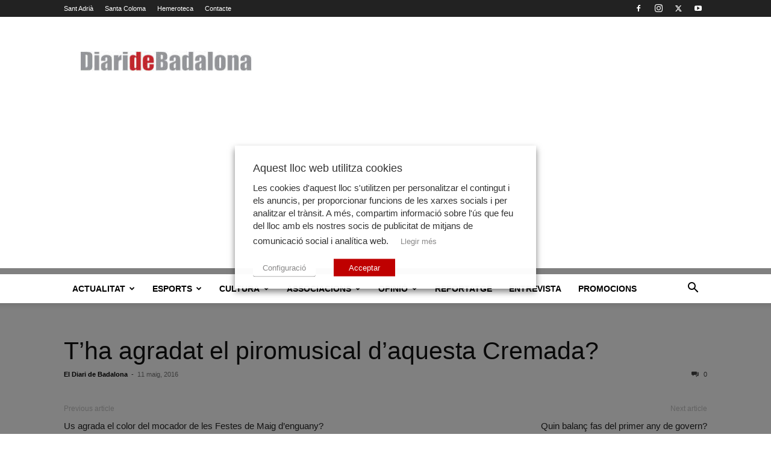

--- FILE ---
content_type: text/html; charset=UTF-8
request_url: https://www.diaridebadalona.com/poll/tha-agradat-el-piromusical-daquesta-cremada/
body_size: 32143
content:
<!doctype html >
<!--[if IE 8]>    <html class="ie8" lang="en"> <![endif]-->
<!--[if IE 9]>    <html class="ie9" lang="en"> <![endif]-->
<!--[if gt IE 8]><!--> <html lang="ca"> <!--<![endif]-->
<head>
    
    <meta charset="UTF-8" />
    <meta name="viewport" content="width=device-width, initial-scale=1.0">
    <link rel="pingback" href="https://www.diaridebadalona.com/xmlrpc.php" />
    <meta name='robots' content='index, follow, max-image-preview:large, max-snippet:-1, max-video-preview:-1' />
	<style>img:is([sizes="auto" i], [sizes^="auto," i]) { contain-intrinsic-size: 3000px 1500px }</style>
	
<!-- Google Tag Manager for WordPress by gtm4wp.com -->
<script data-cfasync="false" data-pagespeed-no-defer>
	var gtm4wp_datalayer_name = "dataLayer";
	var dataLayer = dataLayer || [];
</script>
<!-- End Google Tag Manager for WordPress by gtm4wp.com --><link rel="icon" type="image/png" href="https://www.diaridebadalona.com/wp-content/uploads/2018/11/FAVICON.gif">
	<!-- This site is optimized with the Yoast SEO plugin v25.9 - https://yoast.com/wordpress/plugins/seo/ -->
	<title>T&#039;ha agradat el piromusical d&#039;aquesta Cremada? | El Diari de Badalona</title>
	<link rel="canonical" href="https://www.diaridebadalona.com/poll/tha-agradat-el-piromusical-daquesta-cremada/" />
	<meta property="og:locale" content="ca_ES" />
	<meta property="og:type" content="article" />
	<meta property="og:title" content="T&#039;ha agradat el piromusical d&#039;aquesta Cremada? | El Diari de Badalona" />
	<meta property="og:url" content="https://www.diaridebadalona.com/poll/tha-agradat-el-piromusical-daquesta-cremada/" />
	<meta property="og:site_name" content="El Diari de Badalona" />
	<meta property="article:publisher" content="https://www.facebook.com/diaridebadalona" />
	<meta name="twitter:card" content="summary_large_image" />
	<meta name="twitter:site" content="@DiarideBadalona" />
	<script type="application/ld+json" class="yoast-schema-graph">{"@context":"https://schema.org","@graph":[{"@type":"WebPage","@id":"https://www.diaridebadalona.com/poll/tha-agradat-el-piromusical-daquesta-cremada/","url":"https://www.diaridebadalona.com/poll/tha-agradat-el-piromusical-daquesta-cremada/","name":"T'ha agradat el piromusical d'aquesta Cremada? | El Diari de Badalona","isPartOf":{"@id":"https://www.diaridebadalona.com/#website"},"datePublished":"2016-05-11T23:38:54+00:00","breadcrumb":{"@id":"https://www.diaridebadalona.com/poll/tha-agradat-el-piromusical-daquesta-cremada/#breadcrumb"},"inLanguage":"ca","potentialAction":[{"@type":"ReadAction","target":["https://www.diaridebadalona.com/poll/tha-agradat-el-piromusical-daquesta-cremada/"]}]},{"@type":"BreadcrumbList","@id":"https://www.diaridebadalona.com/poll/tha-agradat-el-piromusical-daquesta-cremada/#breadcrumb","itemListElement":[{"@type":"ListItem","position":1,"name":"Portada","item":"https://www.diaridebadalona.com/"},{"@type":"ListItem","position":2,"name":"Enquesta","item":"https://www.diaridebadalona.com/poll/"},{"@type":"ListItem","position":3,"name":"T&#8217;ha agradat el piromusical d&#8217;aquesta Cremada?"}]},{"@type":"WebSite","@id":"https://www.diaridebadalona.com/#website","url":"https://www.diaridebadalona.com/","name":"El Diari de Badalona","description":"","publisher":{"@id":"https://www.diaridebadalona.com/#organization"},"potentialAction":[{"@type":"SearchAction","target":{"@type":"EntryPoint","urlTemplate":"https://www.diaridebadalona.com/?s={search_term_string}"},"query-input":{"@type":"PropertyValueSpecification","valueRequired":true,"valueName":"search_term_string"}}],"inLanguage":"ca"},{"@type":"Organization","@id":"https://www.diaridebadalona.com/#organization","name":"El Diari de Badalona","url":"https://www.diaridebadalona.com/","logo":{"@type":"ImageObject","inLanguage":"ca","@id":"https://www.diaridebadalona.com/#/schema/logo/image/","url":"https://www.diaridebadalona.com/wp-content/uploads/2021/10/cropped-66484417_1360501817438159_8177550927662678016_n.jpg","contentUrl":"https://www.diaridebadalona.com/wp-content/uploads/2021/10/cropped-66484417_1360501817438159_8177550927662678016_n.jpg","width":"512","height":"512","caption":"El Diari de Badalona"},"image":{"@id":"https://www.diaridebadalona.com/#/schema/logo/image/"},"sameAs":["https://www.facebook.com/diaridebadalona","https://x.com/DiarideBadalona"]}]}</script>
	<!-- / Yoast SEO plugin. -->


<link rel="alternate" type="application/rss+xml" title="El Diari de Badalona &raquo; Canal d&#039;informació" href="https://www.diaridebadalona.com/feed/" />
<link rel="alternate" type="application/rss+xml" title="El Diari de Badalona &raquo; Canal dels comentaris" href="https://www.diaridebadalona.com/comments/feed/" />
<script type="text/javascript">
/* <![CDATA[ */
window._wpemojiSettings = {"baseUrl":"https:\/\/s.w.org\/images\/core\/emoji\/16.0.1\/72x72\/","ext":".png","svgUrl":"https:\/\/s.w.org\/images\/core\/emoji\/16.0.1\/svg\/","svgExt":".svg","source":{"concatemoji":"https:\/\/www.diaridebadalona.com\/wp-includes\/js\/wp-emoji-release.min.js?ver=6.8.3"}};
/*! This file is auto-generated */
!function(s,n){var o,i,e;function c(e){try{var t={supportTests:e,timestamp:(new Date).valueOf()};sessionStorage.setItem(o,JSON.stringify(t))}catch(e){}}function p(e,t,n){e.clearRect(0,0,e.canvas.width,e.canvas.height),e.fillText(t,0,0);var t=new Uint32Array(e.getImageData(0,0,e.canvas.width,e.canvas.height).data),a=(e.clearRect(0,0,e.canvas.width,e.canvas.height),e.fillText(n,0,0),new Uint32Array(e.getImageData(0,0,e.canvas.width,e.canvas.height).data));return t.every(function(e,t){return e===a[t]})}function u(e,t){e.clearRect(0,0,e.canvas.width,e.canvas.height),e.fillText(t,0,0);for(var n=e.getImageData(16,16,1,1),a=0;a<n.data.length;a++)if(0!==n.data[a])return!1;return!0}function f(e,t,n,a){switch(t){case"flag":return n(e,"\ud83c\udff3\ufe0f\u200d\u26a7\ufe0f","\ud83c\udff3\ufe0f\u200b\u26a7\ufe0f")?!1:!n(e,"\ud83c\udde8\ud83c\uddf6","\ud83c\udde8\u200b\ud83c\uddf6")&&!n(e,"\ud83c\udff4\udb40\udc67\udb40\udc62\udb40\udc65\udb40\udc6e\udb40\udc67\udb40\udc7f","\ud83c\udff4\u200b\udb40\udc67\u200b\udb40\udc62\u200b\udb40\udc65\u200b\udb40\udc6e\u200b\udb40\udc67\u200b\udb40\udc7f");case"emoji":return!a(e,"\ud83e\udedf")}return!1}function g(e,t,n,a){var r="undefined"!=typeof WorkerGlobalScope&&self instanceof WorkerGlobalScope?new OffscreenCanvas(300,150):s.createElement("canvas"),o=r.getContext("2d",{willReadFrequently:!0}),i=(o.textBaseline="top",o.font="600 32px Arial",{});return e.forEach(function(e){i[e]=t(o,e,n,a)}),i}function t(e){var t=s.createElement("script");t.src=e,t.defer=!0,s.head.appendChild(t)}"undefined"!=typeof Promise&&(o="wpEmojiSettingsSupports",i=["flag","emoji"],n.supports={everything:!0,everythingExceptFlag:!0},e=new Promise(function(e){s.addEventListener("DOMContentLoaded",e,{once:!0})}),new Promise(function(t){var n=function(){try{var e=JSON.parse(sessionStorage.getItem(o));if("object"==typeof e&&"number"==typeof e.timestamp&&(new Date).valueOf()<e.timestamp+604800&&"object"==typeof e.supportTests)return e.supportTests}catch(e){}return null}();if(!n){if("undefined"!=typeof Worker&&"undefined"!=typeof OffscreenCanvas&&"undefined"!=typeof URL&&URL.createObjectURL&&"undefined"!=typeof Blob)try{var e="postMessage("+g.toString()+"("+[JSON.stringify(i),f.toString(),p.toString(),u.toString()].join(",")+"));",a=new Blob([e],{type:"text/javascript"}),r=new Worker(URL.createObjectURL(a),{name:"wpTestEmojiSupports"});return void(r.onmessage=function(e){c(n=e.data),r.terminate(),t(n)})}catch(e){}c(n=g(i,f,p,u))}t(n)}).then(function(e){for(var t in e)n.supports[t]=e[t],n.supports.everything=n.supports.everything&&n.supports[t],"flag"!==t&&(n.supports.everythingExceptFlag=n.supports.everythingExceptFlag&&n.supports[t]);n.supports.everythingExceptFlag=n.supports.everythingExceptFlag&&!n.supports.flag,n.DOMReady=!1,n.readyCallback=function(){n.DOMReady=!0}}).then(function(){return e}).then(function(){var e;n.supports.everything||(n.readyCallback(),(e=n.source||{}).concatemoji?t(e.concatemoji):e.wpemoji&&e.twemoji&&(t(e.twemoji),t(e.wpemoji)))}))}((window,document),window._wpemojiSettings);
/* ]]> */
</script>
<style id='wp-emoji-styles-inline-css' type='text/css'>

	img.wp-smiley, img.emoji {
		display: inline !important;
		border: none !important;
		box-shadow: none !important;
		height: 1em !important;
		width: 1em !important;
		margin: 0 0.07em !important;
		vertical-align: -0.1em !important;
		background: none !important;
		padding: 0 !important;
	}
</style>
<link rel='stylesheet' id='wp-block-library-css' href='https://www.diaridebadalona.com/wp-includes/css/dist/block-library/style.min.css?ver=6.8.3' type='text/css' media='all' />
<style id='classic-theme-styles-inline-css' type='text/css'>
/*! This file is auto-generated */
.wp-block-button__link{color:#fff;background-color:#32373c;border-radius:9999px;box-shadow:none;text-decoration:none;padding:calc(.667em + 2px) calc(1.333em + 2px);font-size:1.125em}.wp-block-file__button{background:#32373c;color:#fff;text-decoration:none}
</style>
<style id='global-styles-inline-css' type='text/css'>
:root{--wp--preset--aspect-ratio--square: 1;--wp--preset--aspect-ratio--4-3: 4/3;--wp--preset--aspect-ratio--3-4: 3/4;--wp--preset--aspect-ratio--3-2: 3/2;--wp--preset--aspect-ratio--2-3: 2/3;--wp--preset--aspect-ratio--16-9: 16/9;--wp--preset--aspect-ratio--9-16: 9/16;--wp--preset--color--black: #000000;--wp--preset--color--cyan-bluish-gray: #abb8c3;--wp--preset--color--white: #ffffff;--wp--preset--color--pale-pink: #f78da7;--wp--preset--color--vivid-red: #cf2e2e;--wp--preset--color--luminous-vivid-orange: #ff6900;--wp--preset--color--luminous-vivid-amber: #fcb900;--wp--preset--color--light-green-cyan: #7bdcb5;--wp--preset--color--vivid-green-cyan: #00d084;--wp--preset--color--pale-cyan-blue: #8ed1fc;--wp--preset--color--vivid-cyan-blue: #0693e3;--wp--preset--color--vivid-purple: #9b51e0;--wp--preset--gradient--vivid-cyan-blue-to-vivid-purple: linear-gradient(135deg,rgba(6,147,227,1) 0%,rgb(155,81,224) 100%);--wp--preset--gradient--light-green-cyan-to-vivid-green-cyan: linear-gradient(135deg,rgb(122,220,180) 0%,rgb(0,208,130) 100%);--wp--preset--gradient--luminous-vivid-amber-to-luminous-vivid-orange: linear-gradient(135deg,rgba(252,185,0,1) 0%,rgba(255,105,0,1) 100%);--wp--preset--gradient--luminous-vivid-orange-to-vivid-red: linear-gradient(135deg,rgba(255,105,0,1) 0%,rgb(207,46,46) 100%);--wp--preset--gradient--very-light-gray-to-cyan-bluish-gray: linear-gradient(135deg,rgb(238,238,238) 0%,rgb(169,184,195) 100%);--wp--preset--gradient--cool-to-warm-spectrum: linear-gradient(135deg,rgb(74,234,220) 0%,rgb(151,120,209) 20%,rgb(207,42,186) 40%,rgb(238,44,130) 60%,rgb(251,105,98) 80%,rgb(254,248,76) 100%);--wp--preset--gradient--blush-light-purple: linear-gradient(135deg,rgb(255,206,236) 0%,rgb(152,150,240) 100%);--wp--preset--gradient--blush-bordeaux: linear-gradient(135deg,rgb(254,205,165) 0%,rgb(254,45,45) 50%,rgb(107,0,62) 100%);--wp--preset--gradient--luminous-dusk: linear-gradient(135deg,rgb(255,203,112) 0%,rgb(199,81,192) 50%,rgb(65,88,208) 100%);--wp--preset--gradient--pale-ocean: linear-gradient(135deg,rgb(255,245,203) 0%,rgb(182,227,212) 50%,rgb(51,167,181) 100%);--wp--preset--gradient--electric-grass: linear-gradient(135deg,rgb(202,248,128) 0%,rgb(113,206,126) 100%);--wp--preset--gradient--midnight: linear-gradient(135deg,rgb(2,3,129) 0%,rgb(40,116,252) 100%);--wp--preset--font-size--small: 11px;--wp--preset--font-size--medium: 20px;--wp--preset--font-size--large: 32px;--wp--preset--font-size--x-large: 42px;--wp--preset--font-size--regular: 15px;--wp--preset--font-size--larger: 50px;--wp--preset--spacing--20: 0.44rem;--wp--preset--spacing--30: 0.67rem;--wp--preset--spacing--40: 1rem;--wp--preset--spacing--50: 1.5rem;--wp--preset--spacing--60: 2.25rem;--wp--preset--spacing--70: 3.38rem;--wp--preset--spacing--80: 5.06rem;--wp--preset--shadow--natural: 6px 6px 9px rgba(0, 0, 0, 0.2);--wp--preset--shadow--deep: 12px 12px 50px rgba(0, 0, 0, 0.4);--wp--preset--shadow--sharp: 6px 6px 0px rgba(0, 0, 0, 0.2);--wp--preset--shadow--outlined: 6px 6px 0px -3px rgba(255, 255, 255, 1), 6px 6px rgba(0, 0, 0, 1);--wp--preset--shadow--crisp: 6px 6px 0px rgba(0, 0, 0, 1);}:where(.is-layout-flex){gap: 0.5em;}:where(.is-layout-grid){gap: 0.5em;}body .is-layout-flex{display: flex;}.is-layout-flex{flex-wrap: wrap;align-items: center;}.is-layout-flex > :is(*, div){margin: 0;}body .is-layout-grid{display: grid;}.is-layout-grid > :is(*, div){margin: 0;}:where(.wp-block-columns.is-layout-flex){gap: 2em;}:where(.wp-block-columns.is-layout-grid){gap: 2em;}:where(.wp-block-post-template.is-layout-flex){gap: 1.25em;}:where(.wp-block-post-template.is-layout-grid){gap: 1.25em;}.has-black-color{color: var(--wp--preset--color--black) !important;}.has-cyan-bluish-gray-color{color: var(--wp--preset--color--cyan-bluish-gray) !important;}.has-white-color{color: var(--wp--preset--color--white) !important;}.has-pale-pink-color{color: var(--wp--preset--color--pale-pink) !important;}.has-vivid-red-color{color: var(--wp--preset--color--vivid-red) !important;}.has-luminous-vivid-orange-color{color: var(--wp--preset--color--luminous-vivid-orange) !important;}.has-luminous-vivid-amber-color{color: var(--wp--preset--color--luminous-vivid-amber) !important;}.has-light-green-cyan-color{color: var(--wp--preset--color--light-green-cyan) !important;}.has-vivid-green-cyan-color{color: var(--wp--preset--color--vivid-green-cyan) !important;}.has-pale-cyan-blue-color{color: var(--wp--preset--color--pale-cyan-blue) !important;}.has-vivid-cyan-blue-color{color: var(--wp--preset--color--vivid-cyan-blue) !important;}.has-vivid-purple-color{color: var(--wp--preset--color--vivid-purple) !important;}.has-black-background-color{background-color: var(--wp--preset--color--black) !important;}.has-cyan-bluish-gray-background-color{background-color: var(--wp--preset--color--cyan-bluish-gray) !important;}.has-white-background-color{background-color: var(--wp--preset--color--white) !important;}.has-pale-pink-background-color{background-color: var(--wp--preset--color--pale-pink) !important;}.has-vivid-red-background-color{background-color: var(--wp--preset--color--vivid-red) !important;}.has-luminous-vivid-orange-background-color{background-color: var(--wp--preset--color--luminous-vivid-orange) !important;}.has-luminous-vivid-amber-background-color{background-color: var(--wp--preset--color--luminous-vivid-amber) !important;}.has-light-green-cyan-background-color{background-color: var(--wp--preset--color--light-green-cyan) !important;}.has-vivid-green-cyan-background-color{background-color: var(--wp--preset--color--vivid-green-cyan) !important;}.has-pale-cyan-blue-background-color{background-color: var(--wp--preset--color--pale-cyan-blue) !important;}.has-vivid-cyan-blue-background-color{background-color: var(--wp--preset--color--vivid-cyan-blue) !important;}.has-vivid-purple-background-color{background-color: var(--wp--preset--color--vivid-purple) !important;}.has-black-border-color{border-color: var(--wp--preset--color--black) !important;}.has-cyan-bluish-gray-border-color{border-color: var(--wp--preset--color--cyan-bluish-gray) !important;}.has-white-border-color{border-color: var(--wp--preset--color--white) !important;}.has-pale-pink-border-color{border-color: var(--wp--preset--color--pale-pink) !important;}.has-vivid-red-border-color{border-color: var(--wp--preset--color--vivid-red) !important;}.has-luminous-vivid-orange-border-color{border-color: var(--wp--preset--color--luminous-vivid-orange) !important;}.has-luminous-vivid-amber-border-color{border-color: var(--wp--preset--color--luminous-vivid-amber) !important;}.has-light-green-cyan-border-color{border-color: var(--wp--preset--color--light-green-cyan) !important;}.has-vivid-green-cyan-border-color{border-color: var(--wp--preset--color--vivid-green-cyan) !important;}.has-pale-cyan-blue-border-color{border-color: var(--wp--preset--color--pale-cyan-blue) !important;}.has-vivid-cyan-blue-border-color{border-color: var(--wp--preset--color--vivid-cyan-blue) !important;}.has-vivid-purple-border-color{border-color: var(--wp--preset--color--vivid-purple) !important;}.has-vivid-cyan-blue-to-vivid-purple-gradient-background{background: var(--wp--preset--gradient--vivid-cyan-blue-to-vivid-purple) !important;}.has-light-green-cyan-to-vivid-green-cyan-gradient-background{background: var(--wp--preset--gradient--light-green-cyan-to-vivid-green-cyan) !important;}.has-luminous-vivid-amber-to-luminous-vivid-orange-gradient-background{background: var(--wp--preset--gradient--luminous-vivid-amber-to-luminous-vivid-orange) !important;}.has-luminous-vivid-orange-to-vivid-red-gradient-background{background: var(--wp--preset--gradient--luminous-vivid-orange-to-vivid-red) !important;}.has-very-light-gray-to-cyan-bluish-gray-gradient-background{background: var(--wp--preset--gradient--very-light-gray-to-cyan-bluish-gray) !important;}.has-cool-to-warm-spectrum-gradient-background{background: var(--wp--preset--gradient--cool-to-warm-spectrum) !important;}.has-blush-light-purple-gradient-background{background: var(--wp--preset--gradient--blush-light-purple) !important;}.has-blush-bordeaux-gradient-background{background: var(--wp--preset--gradient--blush-bordeaux) !important;}.has-luminous-dusk-gradient-background{background: var(--wp--preset--gradient--luminous-dusk) !important;}.has-pale-ocean-gradient-background{background: var(--wp--preset--gradient--pale-ocean) !important;}.has-electric-grass-gradient-background{background: var(--wp--preset--gradient--electric-grass) !important;}.has-midnight-gradient-background{background: var(--wp--preset--gradient--midnight) !important;}.has-small-font-size{font-size: var(--wp--preset--font-size--small) !important;}.has-medium-font-size{font-size: var(--wp--preset--font-size--medium) !important;}.has-large-font-size{font-size: var(--wp--preset--font-size--large) !important;}.has-x-large-font-size{font-size: var(--wp--preset--font-size--x-large) !important;}
:where(.wp-block-post-template.is-layout-flex){gap: 1.25em;}:where(.wp-block-post-template.is-layout-grid){gap: 1.25em;}
:where(.wp-block-columns.is-layout-flex){gap: 2em;}:where(.wp-block-columns.is-layout-grid){gap: 2em;}
:root :where(.wp-block-pullquote){font-size: 1.5em;line-height: 1.6;}
</style>
<link rel='stylesheet' id='contact-form-7-css' href='https://www.diaridebadalona.com/wp-content/plugins/contact-form-7/includes/css/styles.css?ver=6.1.1' type='text/css' media='all' />
<link rel='stylesheet' id='cookie-law-info-css' href='https://www.diaridebadalona.com/wp-content/plugins/webtoffee-gdpr-cookie-consent/public/css/cookie-law-info-public.css?ver=2.3.8' type='text/css' media='all' />
<link rel='stylesheet' id='cookie-law-info-gdpr-css' href='https://www.diaridebadalona.com/wp-content/plugins/webtoffee-gdpr-cookie-consent/public/css/cookie-law-info-gdpr.css?ver=2.3.8' type='text/css' media='all' />
<style id='cookie-law-info-gdpr-inline-css' type='text/css'>
.cli-modal-content, .cli-tab-content { background-color: #ffffff; }.cli-privacy-content-text, .cli-modal .cli-modal-dialog, .cli-tab-container p, a.cli-privacy-readmore { color: #000000; }.cli-tab-header { background-color: #f2f2f2; }.cli-tab-header, .cli-tab-header a.cli-nav-link,span.cli-necessary-caption,.cli-switch .cli-slider:after { color: #000000; }.cli-switch .cli-slider:before { background-color: #ffffff; }.cli-switch input:checked + .cli-slider:before { background-color: #ffffff; }.cli-switch .cli-slider { background-color: #e3e1e8; }.cli-switch input:checked + .cli-slider { background-color: #28a745; }.cli-modal-close svg { fill: #000000; }.cli-tab-footer .wt-cli-privacy-accept-all-btn { background-color: #00acad; color: #ffffff}.cli-tab-footer .wt-cli-privacy-accept-btn { background-color: #00acad; color: #ffffff}.cli-tab-header a:before{ border-right: 1px solid #000000; border-bottom: 1px solid #000000; }
</style>
<link rel='stylesheet' id='wpsc-style-css' href='https://www.diaridebadalona.com/wp-content/plugins/wordpress-simple-paypal-shopping-cart/assets/wpsc-front-end-styles.css?ver=5.2.0' type='text/css' media='all' />
<link rel='stylesheet' id='yop-public-css' href='https://www.diaridebadalona.com/wp-content/plugins/yop-poll/public/assets/css/yop-poll-public-6.5.37.css?ver=6.8.3' type='text/css' media='all' />
<link rel='stylesheet' id='parent-style-css' href='https://www.diaridebadalona.com/wp-content/themes/Newspaper/style.css?ver=6.8.3' type='text/css' media='all' />
<link rel='stylesheet' id='td-plugin-multi-purpose-css' href='https://www.diaridebadalona.com/wp-content/plugins/td-composer/td-multi-purpose/style.css?ver=492e3cf54bd42df3b24a3de8e2307cafx' type='text/css' media='all' />
<link rel='stylesheet' id='td-theme-css' href='https://www.diaridebadalona.com/wp-content/themes/Newspaper-child/style.css?ver=1.0.0' type='text/css' media='all' />
<style id='td-theme-inline-css' type='text/css'>@media (max-width:767px){.td-header-desktop-wrap{display:none}}@media (min-width:767px){.td-header-mobile-wrap{display:none}}</style>
<link rel='stylesheet' id='td-legacy-framework-front-style-css' href='https://www.diaridebadalona.com/wp-content/plugins/td-composer/legacy/Newspaper/assets/css/td_legacy_main.css?ver=492e3cf54bd42df3b24a3de8e2307cafx' type='text/css' media='all' />
<link rel='stylesheet' id='td-standard-pack-framework-front-style-css' href='https://www.diaridebadalona.com/wp-content/plugins/td-standard-pack/Newspaper/assets/css/td_standard_pack_main.css?ver=8ae1459a1d876d507918f73cef68310e' type='text/css' media='all' />
<link rel='stylesheet' id='tdb_style_cloud_templates_front-css' href='https://www.diaridebadalona.com/wp-content/plugins/td-cloud-library/assets/css/tdb_main.css?ver=d578089f160957352b9b4ca6d880fd8f' type='text/css' media='all' />
<script type="text/javascript" src="https://www.diaridebadalona.com/wp-includes/js/jquery/jquery.min.js?ver=3.7.1" id="jquery-core-js"></script>
<script type="text/javascript" src="https://www.diaridebadalona.com/wp-includes/js/jquery/jquery-migrate.min.js?ver=3.4.1" id="jquery-migrate-js"></script>
<script type="text/javascript" id="cookie-law-info-js-extra">
/* <![CDATA[ */
var Cli_Data = {"nn_cookie_ids":[],"non_necessary_cookies":{"altres":["_dc_gtm_UA-32396808-1","GoogleAdServingTest","i","A3","TestIfCookieP","anj","c","CONSENT","u","_D9J","cid_e584de851f9d427fb3ab1f3cbd94a7d2","discovery","TID","IXAI28222","DW_Time","DW","eyeblaster","A6","_dc_gtm_UA-32396808-1","GoogleAdServingTest","i","A3","TestIfCookieP","anj","c","CONSENT","u","_D9J","cid_e584de851f9d427fb3ab1f3cbd94a7d2","discovery","TID","IXAI28222","DW_Time","DW","eyeblaster","A6"],"publicitaries":["IDE","CMID","CMPS","uuid2","audience","csync","CMPRO","CMRUM3","CMST","IDSYNC","APIDTS","tuuid","tuuid_lu","B","mc","rlas3","pxrc","KTPCACOOKIE","VISITOR_INFO1_LIVE","ATN","DSID","ab","KADUSERCOOKIE","uuid","flashtalkingad1","cc","id","mdata","ov","uid","u2","test_cookie","test_cookie","IDE","CMID","CMPS","uuid2","audience","csync","CMPRO","CMRUM3","CMST","IDSYNC","APIDTS","tuuid","tuuid_lu","B","mc","rlas3","pxrc","KTPCACOOKIE","VISITOR_INFO1_LIVE","ATN","DSID","ab","KADUSERCOOKIE","uuid","flashtalkingad1","cc","id","mdata","ov","uid","u2"],"analitiques":["_gid","__gads","APID","demdex","_ga","_ga","_gid","__gads","APID","demdex"],"funcionals":["lang","pid","na_tc","na_id","ouid","na_rn","na_sr","na_srp","na_sc_e","ouid","na_rn","na_sr","na_srp","na_sc_e","lang","pid","na_tc","na_id"],"rendiment":["d","YSC","d","YSC"]},"cookielist":{"necessary":{"id":1822,"status":true,"priority":0,"title":"Necessaries","strict":true,"default_state":false,"ccpa_optout":false,"loadonstart":false},"altres":{"id":1823,"status":true,"priority":0,"title":"Altres","strict":false,"default_state":false,"ccpa_optout":false,"loadonstart":false},"publicitaries":{"id":1825,"status":true,"priority":0,"title":"Publicit\u00e0ries","strict":false,"default_state":false,"ccpa_optout":false,"loadonstart":false},"analitiques":{"id":1826,"status":true,"priority":0,"title":"Anal\u00edtiques","strict":false,"default_state":false,"ccpa_optout":false,"loadonstart":false},"funcionals":{"id":1827,"status":true,"priority":0,"title":"Funcionals","strict":false,"default_state":false,"ccpa_optout":false,"loadonstart":false},"rendiment":{"id":1828,"status":true,"priority":0,"title":"Rendiment","strict":false,"default_state":false,"ccpa_optout":false,"loadonstart":false}},"ajax_url":"https:\/\/www.diaridebadalona.com\/wp-admin\/admin-ajax.php","current_lang":"ca","security":"157afa226c","eu_countries":["GB"],"geoIP":"disabled","use_custom_geolocation_api":"","custom_geolocation_api":"https:\/\/geoip.cookieyes.com\/geoip\/checker\/result.php","consentVersion":"1","strictlyEnabled":["necessary","obligatoire"],"cookieDomain":"","privacy_length":"250","ccpaEnabled":"","ccpaRegionBased":"","ccpaBarEnabled":"","ccpaType":"gdpr","triggerDomRefresh":"","secure_cookies":""};
var log_object = {"ajax_url":"https:\/\/www.diaridebadalona.com\/wp-admin\/admin-ajax.php"};
/* ]]> */
</script>
<script type="text/javascript" src="https://www.diaridebadalona.com/wp-content/plugins/webtoffee-gdpr-cookie-consent/public/js/cookie-law-info-public.js?ver=2.3.8" id="cookie-law-info-js"></script>
<script type="text/javascript" id="yop-public-js-extra">
/* <![CDATA[ */
var objectL10n = {"yopPollParams":{"urlParams":{"ajax":"https:\/\/www.diaridebadalona.com\/wp-admin\/admin-ajax.php","wpLogin":"https:\/\/www.diaridebadalona.com\/wp-login.php?redirect_to=https%3A%2F%2Fwww.diaridebadalona.com%2Fwp-admin%2Fadmin-ajax.php%3Faction%3Dyop_poll_record_wordpress_vote"},"apiParams":{"reCaptcha":{"siteKey":""},"reCaptchaV2Invisible":{"siteKey":""},"reCaptchaV3":{"siteKey":""},"hCaptcha":{"siteKey":""},"cloudflareTurnstile":{"siteKey":""}},"captchaParams":{"imgPath":"https:\/\/www.diaridebadalona.com\/wp-content\/plugins\/yop-poll\/public\/assets\/img\/","url":"https:\/\/www.diaridebadalona.com\/wp-content\/plugins\/yop-poll\/app.php","accessibilityAlt":"Sound icon","accessibilityTitle":"Accessibility option: listen to a question and answer it!","accessibilityDescription":"Type below the <strong>answer<\/strong> to what you hear. Numbers or words:","explanation":"Click or touch the <strong>ANSWER<\/strong>","refreshAlt":"Refresh\/reload icon","refreshTitle":"Refresh\/reload: get new images and accessibility option!"},"voteParams":{"invalidPoll":"Invalid Poll","noAnswersSelected":"No answer selected","minAnswersRequired":"At least {min_answers_allowed} answer(s) required","maxAnswersRequired":"A max of {max_answers_allowed} answer(s) accepted","noAnswerForOther":"No other answer entered","noValueForCustomField":"{custom_field_name} is required","tooManyCharsForCustomField":"Text for {custom_field_name} is too long","consentNotChecked":"You must agree to our terms and conditions","noCaptchaSelected":"Captcha is required","thankYou":"Thank you for your vote"},"resultsParams":{"singleVote":"vote","multipleVotes":"votes","singleAnswer":"answer","multipleAnswers":"answers"}}};
/* ]]> */
</script>
<script type="text/javascript" src="https://www.diaridebadalona.com/wp-content/plugins/yop-poll/public/assets/js/yop-poll-public-6.5.37.min.js?ver=6.8.3" id="yop-public-js"></script>
<link rel="https://api.w.org/" href="https://www.diaridebadalona.com/wp-json/" /><link rel="EditURI" type="application/rsd+xml" title="RSD" href="https://www.diaridebadalona.com/xmlrpc.php?rsd" />
<link rel='shortlink' href='https://www.diaridebadalona.com/?p=134' />
<link rel="alternate" title="oEmbed (JSON)" type="application/json+oembed" href="https://www.diaridebadalona.com/wp-json/oembed/1.0/embed?url=https%3A%2F%2Fwww.diaridebadalona.com%2Fpoll%2Ftha-agradat-el-piromusical-daquesta-cremada%2F" />
<link rel="alternate" title="oEmbed (XML)" type="text/xml+oembed" href="https://www.diaridebadalona.com/wp-json/oembed/1.0/embed?url=https%3A%2F%2Fwww.diaridebadalona.com%2Fpoll%2Ftha-agradat-el-piromusical-daquesta-cremada%2F&#038;format=xml" />

<!-- WP Simple Shopping Cart plugin v5.2.0 - https://wordpress.org/plugins/wordpress-simple-paypal-shopping-cart/ -->
	<script type="text/javascript">
	function ReadForm (obj1, tst) {
	    // Read the user form
	    var i,j,pos;
	    val_total="";val_combo="";

	    for (i=0; i<obj1.length; i++)
	    {
	        // run entire form
	        obj = obj1.elements[i];           // a form element

	        if (obj.type == "select-one")
	        {   // just selects
	            if (obj.name == "quantity" ||
	                obj.name == "amount") continue;
		        pos = obj.selectedIndex;        // which option selected
		        
		        const selected_option = obj.options[pos];
		        
		        val = selected_option?.value;   // selected value
		        if (selected_option?.getAttribute("data-display-text")){
                    val = selected_option?.getAttribute("data-display-text");
                }
		        
		        val_combo = val_combo + " (" + val + ")";
	        }
	    }
		// Now summarize everything we have processed above
		val_total = obj1.product_tmp.value + val_combo;
		obj1.wspsc_product.value = val_total;

        wpscShowCalculatedProductPrice(obj1);
	}

    document.addEventListener('DOMContentLoaded', function (){
        // Calculate all variation prices on initial page load.
        const addToCartForms = document.querySelectorAll('form.wp-cart-button-form');
        addToCartForms?.forEach(function(addToCartForm){
            wpscShowCalculatedProductPrice(addToCartForm);
        })
    })

    function wpscShowCalculatedProductPrice(form){
        const productBox = form.closest('.wp_cart_product_display_bottom');
        if (!productBox){
            // This is not a product display box shortcode, nothing o do.
            return;
        }

        const currentFormVarInputs = form.querySelectorAll('.wp_cart_variation1_select, .wp_cart_variation2_select, .wp_cart_variation3_select');
        if (!currentFormVarInputs.length){
            // This product does not have variations. Nothing to do.
            return;
        }

        const priceBox = productBox?.querySelector('.wp_cart_product_price');

        const basePriceEl = form?.querySelector('input[name="price"]');
        const basePrice = basePriceEl?.value;

        let updatedPrice = parseFloat(basePrice);

        currentFormVarInputs.forEach(function(varInput){
            const selectedOptionEl = varInput.options[varInput.selectedIndex];

            const varPrice = selectedOptionEl?.getAttribute("data-price");
            if (varPrice){
                // Nothing to do if no variation price set.
                updatedPrice += parseFloat(varPrice);
            }
        })

        priceBox.innerText = '€' + updatedPrice.toFixed(2);
    }

	</script>
    
<!-- Google Tag Manager for WordPress by gtm4wp.com -->
<!-- GTM Container placement set to footer -->
<script data-cfasync="false" data-pagespeed-no-defer>
	var dataLayer_content = {"pagePostType":"poll","pagePostType2":"single-poll","pagePostAuthor":"El Diari de Badalona"};
	dataLayer.push( dataLayer_content );
</script>
<script data-cfasync="false" data-pagespeed-no-defer>
(function(w,d,s,l,i){w[l]=w[l]||[];w[l].push({'gtm.start':
new Date().getTime(),event:'gtm.js'});var f=d.getElementsByTagName(s)[0],
j=d.createElement(s),dl=l!='dataLayer'?'&l='+l:'';j.async=true;j.src=
'//www.googletagmanager.com/gtm.js?id='+i+dl;f.parentNode.insertBefore(j,f);
})(window,document,'script','dataLayer','GTM-PRW7Q2N');
</script>
<!-- End Google Tag Manager for WordPress by gtm4wp.com -->    <script>
        window.tdb_global_vars = {"wpRestUrl":"https:\/\/www.diaridebadalona.com\/wp-json\/","permalinkStructure":"\/%postname%\/"};
        window.tdb_p_autoload_vars = {"isAjax":false,"isAdminBarShowing":false,"autoloadStatus":"off","origPostEditUrl":null};
    </script>
    
    <style id="tdb-global-colors">:root{--accent-color:#fff}</style>

    
	
<!-- JS generated by theme -->

<script type="text/javascript" id="td-generated-header-js">
    
    

	    var tdBlocksArray = []; //here we store all the items for the current page

	    // td_block class - each ajax block uses a object of this class for requests
	    function tdBlock() {
		    this.id = '';
		    this.block_type = 1; //block type id (1-234 etc)
		    this.atts = '';
		    this.td_column_number = '';
		    this.td_current_page = 1; //
		    this.post_count = 0; //from wp
		    this.found_posts = 0; //from wp
		    this.max_num_pages = 0; //from wp
		    this.td_filter_value = ''; //current live filter value
		    this.is_ajax_running = false;
		    this.td_user_action = ''; // load more or infinite loader (used by the animation)
		    this.header_color = '';
		    this.ajax_pagination_infinite_stop = ''; //show load more at page x
	    }

        // td_js_generator - mini detector
        ( function () {
            var htmlTag = document.getElementsByTagName("html")[0];

	        if ( navigator.userAgent.indexOf("MSIE 10.0") > -1 ) {
                htmlTag.className += ' ie10';
            }

            if ( !!navigator.userAgent.match(/Trident.*rv\:11\./) ) {
                htmlTag.className += ' ie11';
            }

	        if ( navigator.userAgent.indexOf("Edge") > -1 ) {
                htmlTag.className += ' ieEdge';
            }

            if ( /(iPad|iPhone|iPod)/g.test(navigator.userAgent) ) {
                htmlTag.className += ' td-md-is-ios';
            }

            var user_agent = navigator.userAgent.toLowerCase();
            if ( user_agent.indexOf("android") > -1 ) {
                htmlTag.className += ' td-md-is-android';
            }

            if ( -1 !== navigator.userAgent.indexOf('Mac OS X')  ) {
                htmlTag.className += ' td-md-is-os-x';
            }

            if ( /chrom(e|ium)/.test(navigator.userAgent.toLowerCase()) ) {
               htmlTag.className += ' td-md-is-chrome';
            }

            if ( -1 !== navigator.userAgent.indexOf('Firefox') ) {
                htmlTag.className += ' td-md-is-firefox';
            }

            if ( -1 !== navigator.userAgent.indexOf('Safari') && -1 === navigator.userAgent.indexOf('Chrome') ) {
                htmlTag.className += ' td-md-is-safari';
            }

            if( -1 !== navigator.userAgent.indexOf('IEMobile') ){
                htmlTag.className += ' td-md-is-iemobile';
            }

        })();

        var tdLocalCache = {};

        ( function () {
            "use strict";

            tdLocalCache = {
                data: {},
                remove: function (resource_id) {
                    delete tdLocalCache.data[resource_id];
                },
                exist: function (resource_id) {
                    return tdLocalCache.data.hasOwnProperty(resource_id) && tdLocalCache.data[resource_id] !== null;
                },
                get: function (resource_id) {
                    return tdLocalCache.data[resource_id];
                },
                set: function (resource_id, cachedData) {
                    tdLocalCache.remove(resource_id);
                    tdLocalCache.data[resource_id] = cachedData;
                }
            };
        })();

    
    
var td_viewport_interval_list=[{"limitBottom":767,"sidebarWidth":228},{"limitBottom":1018,"sidebarWidth":300},{"limitBottom":1140,"sidebarWidth":324}];
var td_animation_stack_effect="type0";
var tds_animation_stack=true;
var td_animation_stack_specific_selectors=".entry-thumb, img, .td-lazy-img";
var td_animation_stack_general_selectors=".td-animation-stack img, .td-animation-stack .entry-thumb, .post img, .td-animation-stack .td-lazy-img";
var tdc_is_installed="yes";
var tdc_domain_active=false;
var td_ajax_url="https:\/\/www.diaridebadalona.com\/wp-admin\/admin-ajax.php?td_theme_name=Newspaper&v=12.7.1";
var td_get_template_directory_uri="https:\/\/www.diaridebadalona.com\/wp-content\/plugins\/td-composer\/legacy\/common";
var tds_snap_menu="snap";
var tds_logo_on_sticky="";
var tds_header_style="";
var td_please_wait="Si us plau, espera...";
var td_email_user_pass_incorrect="Usuari o contrasenya s\u00f3n incorrectes";
var td_email_user_incorrect="Correu electr\u00f2nic o nom d'usuari s\u00f3n incorrectes!";
var td_email_incorrect="correu electr\u00f2nic incorrecte";
var td_user_incorrect="Username incorrect!";
var td_email_user_empty="Email or username empty!";
var td_pass_empty="Pass empty!";
var td_pass_pattern_incorrect="Invalid Pass Pattern!";
var td_retype_pass_incorrect="Retyped Pass incorrect!";
var tds_more_articles_on_post_enable="";
var tds_more_articles_on_post_time_to_wait="";
var tds_more_articles_on_post_pages_distance_from_top=0;
var tds_captcha="";
var tds_theme_color_site_wide="#bf0000";
var tds_smart_sidebar="enabled";
var tdThemeName="Newspaper";
var tdThemeNameWl="Newspaper";
var td_magnific_popup_translation_tPrev="Anterior (fletxa esquerra)";
var td_magnific_popup_translation_tNext="Seg\u00fcent (fletxa dreta)";
var td_magnific_popup_translation_tCounter="%curr% de %total%";
var td_magnific_popup_translation_ajax_tError="El contingut de %url% no s'ha pogut carregar";
var td_magnific_popup_translation_image_tError="La imatge #%curr% no s'ha pogut carregar";
var tdBlockNonce="ba1644b67a";
var tdMobileMenu="enabled";
var tdMobileSearch="enabled";
var tdDateNamesI18n={"month_names":["gener","febrer","mar\u00e7","abril","maig","juny","juliol","agost","setembre","octubre","novembre","desembre"],"month_names_short":["gen.","febr.","mar\u00e7","abr.","maig","juny","jul.","ag.","set.","oct.","nov.","des."],"day_names":["Diumenge","Dilluns","Dimarts","Dimecres","Dijous","Divendres","Dissabte"],"day_names_short":["Dg","Dl","Dt","Dc","Dj","Dv","Ds"]};
var tdb_modal_confirm="Save";
var tdb_modal_cancel="Cancel";
var tdb_modal_confirm_alt="Yes";
var tdb_modal_cancel_alt="No";
var td_deploy_mode="deploy";
var td_ad_background_click_link="";
var td_ad_background_click_target="_blank";
</script>


<!-- Header style compiled by theme -->

<style>:root{--td_theme_color:#bf0000;--td_slider_text:rgba(191,0,0,0.7);--td_header_color:#bf0000;--td_mobile_menu_color:#bf0000;--td_mobile_gradient_one_mob:#0a0707;--td_mobile_gradient_two_mob:#a00000;--td_mobile_text_active_color:#81d742;--td_page_title_color:#0a0000}.td-header-style-12 .td-header-menu-wrap-full,.td-header-style-12 .td-affix,.td-grid-style-1.td-hover-1 .td-big-grid-post:hover .td-post-category,.td-grid-style-5.td-hover-1 .td-big-grid-post:hover .td-post-category,.td_category_template_3 .td-current-sub-category,.td_category_template_8 .td-category-header .td-category a.td-current-sub-category,.td_category_template_4 .td-category-siblings .td-category a:hover,.td_block_big_grid_9.td-grid-style-1 .td-post-category,.td_block_big_grid_9.td-grid-style-5 .td-post-category,.td-grid-style-6.td-hover-1 .td-module-thumb:after,.tdm-menu-active-style5 .td-header-menu-wrap .sf-menu>.current-menu-item>a,.tdm-menu-active-style5 .td-header-menu-wrap .sf-menu>.current-menu-ancestor>a,.tdm-menu-active-style5 .td-header-menu-wrap .sf-menu>.current-category-ancestor>a,.tdm-menu-active-style5 .td-header-menu-wrap .sf-menu>li>a:hover,.tdm-menu-active-style5 .td-header-menu-wrap .sf-menu>.sfHover>a{background-color:#bf0000}.td_mega_menu_sub_cats .cur-sub-cat,.td-mega-span h3 a:hover,.td_mod_mega_menu:hover .entry-title a,.header-search-wrap .result-msg a:hover,.td-header-top-menu .td-drop-down-search .td_module_wrap:hover .entry-title a,.td-header-top-menu .td-icon-search:hover,.td-header-wrap .result-msg a:hover,.top-header-menu li a:hover,.top-header-menu .current-menu-item>a,.top-header-menu .current-menu-ancestor>a,.top-header-menu .current-category-ancestor>a,.td-social-icon-wrap>a:hover,.td-header-sp-top-widget .td-social-icon-wrap a:hover,.td_mod_related_posts:hover h3>a,.td-post-template-11 .td-related-title .td-related-left:hover,.td-post-template-11 .td-related-title .td-related-right:hover,.td-post-template-11 .td-related-title .td-cur-simple-item,.td-post-template-11 .td_block_related_posts .td-next-prev-wrap a:hover,.td-category-header .td-pulldown-category-filter-link:hover,.td-category-siblings .td-subcat-dropdown a:hover,.td-category-siblings .td-subcat-dropdown a.td-current-sub-category,.footer-text-wrap .footer-email-wrap a,.footer-social-wrap a:hover,.td_module_17 .td-read-more a:hover,.td_module_18 .td-read-more a:hover,.td_module_19 .td-post-author-name a:hover,.td-pulldown-syle-2 .td-subcat-dropdown:hover .td-subcat-more span,.td-pulldown-syle-2 .td-subcat-dropdown:hover .td-subcat-more i,.td-pulldown-syle-3 .td-subcat-dropdown:hover .td-subcat-more span,.td-pulldown-syle-3 .td-subcat-dropdown:hover .td-subcat-more i,.tdm-menu-active-style3 .tdm-header.td-header-wrap .sf-menu>.current-category-ancestor>a,.tdm-menu-active-style3 .tdm-header.td-header-wrap .sf-menu>.current-menu-ancestor>a,.tdm-menu-active-style3 .tdm-header.td-header-wrap .sf-menu>.current-menu-item>a,.tdm-menu-active-style3 .tdm-header.td-header-wrap .sf-menu>.sfHover>a,.tdm-menu-active-style3 .tdm-header.td-header-wrap .sf-menu>li>a:hover{color:#bf0000}.td-mega-menu-page .wpb_content_element ul li a:hover,.td-theme-wrap .td-aj-search-results .td_module_wrap:hover .entry-title a,.td-theme-wrap .header-search-wrap .result-msg a:hover{color:#bf0000!important}.td_category_template_8 .td-category-header .td-category a.td-current-sub-category,.td_category_template_4 .td-category-siblings .td-category a:hover,.tdm-menu-active-style4 .tdm-header .sf-menu>.current-menu-item>a,.tdm-menu-active-style4 .tdm-header .sf-menu>.current-menu-ancestor>a,.tdm-menu-active-style4 .tdm-header .sf-menu>.current-category-ancestor>a,.tdm-menu-active-style4 .tdm-header .sf-menu>li>a:hover,.tdm-menu-active-style4 .tdm-header .sf-menu>.sfHover>a{border-color:#bf0000}.td-theme-wrap .td_mod_mega_menu:hover .entry-title a,.td-theme-wrap .sf-menu .td_mega_menu_sub_cats .cur-sub-cat{color:#bf0000}.td-theme-wrap .sf-menu .td-mega-menu .td-post-category:hover,.td-theme-wrap .td-mega-menu .td-next-prev-wrap a:hover{background-color:#bf0000}.td-theme-wrap .td-mega-menu .td-next-prev-wrap a:hover{border-color:#bf0000}.td-theme-wrap .header-search-wrap .td-drop-down-search .btn:hover,.td-theme-wrap .td-aj-search-results .td_module_wrap:hover .entry-title a,.td-theme-wrap .header-search-wrap .result-msg a:hover{color:#bf0000!important}.td-theme-wrap .sf-menu .td-normal-menu .td-menu-item>a:hover,.td-theme-wrap .sf-menu .td-normal-menu .sfHover>a,.td-theme-wrap .sf-menu .td-normal-menu .current-menu-ancestor>a,.td-theme-wrap .sf-menu .td-normal-menu .current-category-ancestor>a,.td-theme-wrap .sf-menu .td-normal-menu .current-menu-item>a{color:#bf0000}.td-footer-wrapper,.td-footer-wrapper .td_block_template_7 .td-block-title>*,.td-footer-wrapper .td_block_template_17 .td-block-title,.td-footer-wrapper .td-block-title-wrap .td-wrapper-pulldown-filter{background-color:#111111}.td-footer-wrapper::before{background-size:cover}.td-footer-wrapper::before{background-position:center center}.td-footer-wrapper::before{opacity:0.1}:root{--td_theme_color:#bf0000;--td_slider_text:rgba(191,0,0,0.7);--td_header_color:#bf0000;--td_mobile_menu_color:#bf0000;--td_mobile_gradient_one_mob:#0a0707;--td_mobile_gradient_two_mob:#a00000;--td_mobile_text_active_color:#81d742;--td_page_title_color:#0a0000}.td-header-style-12 .td-header-menu-wrap-full,.td-header-style-12 .td-affix,.td-grid-style-1.td-hover-1 .td-big-grid-post:hover .td-post-category,.td-grid-style-5.td-hover-1 .td-big-grid-post:hover .td-post-category,.td_category_template_3 .td-current-sub-category,.td_category_template_8 .td-category-header .td-category a.td-current-sub-category,.td_category_template_4 .td-category-siblings .td-category a:hover,.td_block_big_grid_9.td-grid-style-1 .td-post-category,.td_block_big_grid_9.td-grid-style-5 .td-post-category,.td-grid-style-6.td-hover-1 .td-module-thumb:after,.tdm-menu-active-style5 .td-header-menu-wrap .sf-menu>.current-menu-item>a,.tdm-menu-active-style5 .td-header-menu-wrap .sf-menu>.current-menu-ancestor>a,.tdm-menu-active-style5 .td-header-menu-wrap .sf-menu>.current-category-ancestor>a,.tdm-menu-active-style5 .td-header-menu-wrap .sf-menu>li>a:hover,.tdm-menu-active-style5 .td-header-menu-wrap .sf-menu>.sfHover>a{background-color:#bf0000}.td_mega_menu_sub_cats .cur-sub-cat,.td-mega-span h3 a:hover,.td_mod_mega_menu:hover .entry-title a,.header-search-wrap .result-msg a:hover,.td-header-top-menu .td-drop-down-search .td_module_wrap:hover .entry-title a,.td-header-top-menu .td-icon-search:hover,.td-header-wrap .result-msg a:hover,.top-header-menu li a:hover,.top-header-menu .current-menu-item>a,.top-header-menu .current-menu-ancestor>a,.top-header-menu .current-category-ancestor>a,.td-social-icon-wrap>a:hover,.td-header-sp-top-widget .td-social-icon-wrap a:hover,.td_mod_related_posts:hover h3>a,.td-post-template-11 .td-related-title .td-related-left:hover,.td-post-template-11 .td-related-title .td-related-right:hover,.td-post-template-11 .td-related-title .td-cur-simple-item,.td-post-template-11 .td_block_related_posts .td-next-prev-wrap a:hover,.td-category-header .td-pulldown-category-filter-link:hover,.td-category-siblings .td-subcat-dropdown a:hover,.td-category-siblings .td-subcat-dropdown a.td-current-sub-category,.footer-text-wrap .footer-email-wrap a,.footer-social-wrap a:hover,.td_module_17 .td-read-more a:hover,.td_module_18 .td-read-more a:hover,.td_module_19 .td-post-author-name a:hover,.td-pulldown-syle-2 .td-subcat-dropdown:hover .td-subcat-more span,.td-pulldown-syle-2 .td-subcat-dropdown:hover .td-subcat-more i,.td-pulldown-syle-3 .td-subcat-dropdown:hover .td-subcat-more span,.td-pulldown-syle-3 .td-subcat-dropdown:hover .td-subcat-more i,.tdm-menu-active-style3 .tdm-header.td-header-wrap .sf-menu>.current-category-ancestor>a,.tdm-menu-active-style3 .tdm-header.td-header-wrap .sf-menu>.current-menu-ancestor>a,.tdm-menu-active-style3 .tdm-header.td-header-wrap .sf-menu>.current-menu-item>a,.tdm-menu-active-style3 .tdm-header.td-header-wrap .sf-menu>.sfHover>a,.tdm-menu-active-style3 .tdm-header.td-header-wrap .sf-menu>li>a:hover{color:#bf0000}.td-mega-menu-page .wpb_content_element ul li a:hover,.td-theme-wrap .td-aj-search-results .td_module_wrap:hover .entry-title a,.td-theme-wrap .header-search-wrap .result-msg a:hover{color:#bf0000!important}.td_category_template_8 .td-category-header .td-category a.td-current-sub-category,.td_category_template_4 .td-category-siblings .td-category a:hover,.tdm-menu-active-style4 .tdm-header .sf-menu>.current-menu-item>a,.tdm-menu-active-style4 .tdm-header .sf-menu>.current-menu-ancestor>a,.tdm-menu-active-style4 .tdm-header .sf-menu>.current-category-ancestor>a,.tdm-menu-active-style4 .tdm-header .sf-menu>li>a:hover,.tdm-menu-active-style4 .tdm-header .sf-menu>.sfHover>a{border-color:#bf0000}.td-theme-wrap .td_mod_mega_menu:hover .entry-title a,.td-theme-wrap .sf-menu .td_mega_menu_sub_cats .cur-sub-cat{color:#bf0000}.td-theme-wrap .sf-menu .td-mega-menu .td-post-category:hover,.td-theme-wrap .td-mega-menu .td-next-prev-wrap a:hover{background-color:#bf0000}.td-theme-wrap .td-mega-menu .td-next-prev-wrap a:hover{border-color:#bf0000}.td-theme-wrap .header-search-wrap .td-drop-down-search .btn:hover,.td-theme-wrap .td-aj-search-results .td_module_wrap:hover .entry-title a,.td-theme-wrap .header-search-wrap .result-msg a:hover{color:#bf0000!important}.td-theme-wrap .sf-menu .td-normal-menu .td-menu-item>a:hover,.td-theme-wrap .sf-menu .td-normal-menu .sfHover>a,.td-theme-wrap .sf-menu .td-normal-menu .current-menu-ancestor>a,.td-theme-wrap .sf-menu .td-normal-menu .current-category-ancestor>a,.td-theme-wrap .sf-menu .td-normal-menu .current-menu-item>a{color:#bf0000}.td-footer-wrapper,.td-footer-wrapper .td_block_template_7 .td-block-title>*,.td-footer-wrapper .td_block_template_17 .td-block-title,.td-footer-wrapper .td-block-title-wrap .td-wrapper-pulldown-filter{background-color:#111111}.td-footer-wrapper::before{background-size:cover}.td-footer-wrapper::before{background-position:center center}.td-footer-wrapper::before{opacity:0.1}</style>

<meta name="google-site-verification" content="nAA0rOaDcFDCBplFzp3At8Yc1Qj8GKZOie22WC-lN1M" />
<meta name="google-site-verification" content="aNdTu4TRT3OthKtRqdNt4dE5w_D6nGqpSWGEEWFb_R0" />
<!-- Ad Manager -->
<!--Header PC-->
<script async src="https://securepubads.g.doubleclick.net/tag/js/gpt.js"></script>
<script type="text/plain" data-cli-class="cli-blocker-script" data-cli-label="Etiqueta d'editor de Google"  data-cli-script-type="publicitaries" data-cli-block="true" data-cli-block-if-ccpa-optout="false" data-cli-element-position="head">
  window.googletag = window.googletag || {cmd: []};
  googletag.cmd.push(function() {
    googletag.defineSlot('/21971293317/header-pc-diari', [[750, 100], [750, 300], [728, 90], [750, 200]], 'div-gpt-ad-1601507969244-0').addService(googletag.pubads());
    googletag.pubads().enableSingleRequest();
    googletag.enableServices();
  });
</script>
<!--Header Mov.-->
<script async src="https://securepubads.g.doubleclick.net/tag/js/gpt.js"></script>
<script type="text/plain" data-cli-class="cli-blocker-script" data-cli-label="Etiqueta d'editor de Google"  data-cli-script-type="publicitaries" data-cli-block="true" data-cli-block-if-ccpa-optout="false" data-cli-element-position="head">
  window.googletag = window.googletag || {cmd: []};
  googletag.cmd.push(function() {
    googletag.defineSlot('/21971293317/header-mov-diari', [320, 50], 'div-gpt-ad-1592505135005-0').addService(googletag.pubads());
    googletag.pubads().enableSingleRequest();
    googletag.enableServices();
  });
</script>
<!--Widjet 1-->
<script async src="https://securepubads.g.doubleclick.net/tag/js/gpt.js"></script>
<script type="text/plain" data-cli-class="cli-blocker-script" data-cli-label="Etiqueta d'editor de Google"  data-cli-script-type="publicitaries" data-cli-block="true" data-cli-block-if-ccpa-optout="false" data-cli-element-position="head">
  window.googletag = window.googletag || {cmd: []};
  googletag.cmd.push(function() {
    googletag.defineSlot('/21971293317/widget-1-diari-bdn', [[200, 200], [300, 600], [300, 100], [300, 250]], 'div-gpt-ad-1599127625025-0').addService(googletag.pubads());
    googletag.pubads().enableSingleRequest();
    googletag.enableServices();
  });
</script>
<!--Widjet 2-->
<script async src="https://securepubads.g.doubleclick.net/tag/js/gpt.js"></script>
<script type="text/plain" data-cli-class="cli-blocker-script" data-cli-label="Etiqueta d'editor de Google"  data-cli-script-type="publicitaries" data-cli-block="true" data-cli-block-if-ccpa-optout="false" data-cli-element-position="head">
  window.googletag = window.googletag || {cmd: []};
  googletag.cmd.push(function() {
    googletag.defineSlot('/21971293317/widget-2-diari-bdn', [[300, 600], [300, 250]], 'div-gpt-ad-1601507170270-0').addService(googletag.pubads());
    googletag.pubads().enableSingleRequest();
    googletag.enableServices();
  });
</script>
<!--Widjet 3-->
<script async src="https://securepubads.g.doubleclick.net/tag/js/gpt.js"></script>
<script type="text/plain" data-cli-class="cli-blocker-script" data-cli-label="Etiqueta d'editor de Google"  data-cli-script-type="publicitaries" data-cli-block="true" data-cli-block-if-ccpa-optout="false" data-cli-element-position="head">
  window.googletag = window.googletag || {cmd: []};
  googletag.cmd.push(function() {
    googletag.defineSlot('/21971293317/widjet-pc-movil-3-diari', [[300, 250], [300, 600]], 'div-gpt-ad-1601493114417-0').addService(googletag.pubads());
    googletag.pubads().enableSingleRequest();
    googletag.pubads().collapseEmptyDivs();
    googletag.enableServices();
  });
</script>
<!--Widjet 4-->
<script async src="https://securepubads.g.doubleclick.net/tag/js/gpt.js"></script>
<script type="text/plain" data-cli-class="cli-blocker-script" data-cli-label="Etiqueta d'editor de Google"  data-cli-script-type="publicitaries" data-cli-block="true" data-cli-block-if-ccpa-optout="false" data-cli-element-position="head">
  window.googletag = window.googletag || {cmd: []};
  googletag.cmd.push(function() {
    googletag.defineSlot('/21971293317/widget-4-diari-badalona', [[300, 250], [300, 600]], 'div-gpt-ad-1607092858646-0').addService(googletag.pubads());
    googletag.pubads().enableSingleRequest();
    googletag.enableServices();
  });
</script>
<!--Widjet 5-->
<script async src="https://securepubads.g.doubleclick.net/tag/js/gpt.js"></script>
<script type="text/plain" data-cli-class="cli-blocker-script" data-cli-label="Etiqueta d'editor de Google"  data-cli-script-type="publicitaries" data-cli-block="true" data-cli-block-if-ccpa-optout="false" data-cli-element-position="head">
  window.googletag = window.googletag || {cmd: []};
  googletag.cmd.push(function() {
    googletag.defineSlot('/21971293317/widget-5-diaribdn', [300, 250], 'div-gpt-ad-1668008631296-0').addService(googletag.pubads());
    googletag.pubads().enableSingleRequest();
    googletag.enableServices();
  });
</script>
<!--Widjet 6-->
<script async src="https://securepubads.g.doubleclick.net/tag/js/gpt.js"></script>
<script type="text/plain" data-cli-class="cli-blocker-script" data-cli-label="Etiqueta d'editor de Google"  data-cli-script-type="publicitaries" data-cli-block="true" data-cli-block-if-ccpa-optout="false" data-cli-element-position="head">
  window.googletag = window.googletag || {cmd: []};
  googletag.cmd.push(function() {
    googletag.defineSlot('/21971293317/widjet-6-diari-bdn', [[300, 600], [300, 250]], 'div-gpt-ad-1668008568900-0').addService(googletag.pubads());
    googletag.pubads().enableSingleRequest();
    googletag.enableServices();
  });
</script>
<!--Widjet 7-->
<script async src="https://securepubads.g.doubleclick.net/tag/js/gpt.js"></script>
<script type="text/plain" data-cli-class="cli-blocker-script" data-cli-label="Etiqueta d'editor de Google"  data-cli-script-type="publicitaries" data-cli-block="true" data-cli-block-if-ccpa-optout="false" data-cli-element-position="head">
  window.googletag = window.googletag || {cmd: []};
  googletag.cmd.push(function() {
    googletag.defineSlot('/21971293317/widjet-7-diari-bdn', [[300, 250], [300, 600]], 'div-gpt-ad-1668008751151-0').addService(googletag.pubads());
    googletag.pubads().enableSingleRequest();
    googletag.enableServices();
  });
</script>
<!--Widjet 8-->
<script async src="https://securepubads.g.doubleclick.net/tag/js/gpt.js"></script>
<script type="text/plain" data-cli-class="cli-blocker-script" data-cli-label="Etiqueta d'editor de Google"  data-cli-script-type="publicitaries" data-cli-block="true" data-cli-block-if-ccpa-optout="false" data-cli-element-position="head">
  window.googletag = window.googletag || {cmd: []};
  googletag.cmd.push(function() {
    googletag.defineSlot('/21971293317/widjet-8-diaribdn', [[300, 250], [300, 600]], 'div-gpt-ad-1669029044907-0').addService(googletag.pubads());
    googletag.pubads().enableSingleRequest();
    googletag.enableServices();
  });
</script>
<!--Widjet 9-->
<script async src="https://securepubads.g.doubleclick.net/tag/js/gpt.js"></script>
<script type="text/plain" data-cli-class="cli-blocker-script" data-cli-label="Etiqueta d'editor de Google"  data-cli-script-type="publicitaries" data-cli-block="true" data-cli-block-if-ccpa-optout="false" data-cli-element-position="head">
  window.googletag = window.googletag || {cmd: []};
  googletag.cmd.push(function() {
    googletag.defineSlot('/21971293317/widjet-9-diaribdn', [[300, 600], [300, 250]], 'div-gpt-ad-1669029073142-0').addService(googletag.pubads());
    googletag.pubads().enableSingleRequest();
    googletag.enableServices();
  });
</script>
<!--Branded-->
<script async src="https://securepubads.g.doubleclick.net/tag/js/gpt.js"></script>
<script type="text/plain" data-cli-class="cli-blocker-script" data-cli-label="Etiqueta d'editor de Google"  data-cli-script-type="publicitaries" data-cli-block="true" data-cli-block-if-ccpa-optout="false" data-cli-element-position="head">
  window.googletag = window.googletag || {cmd: []};
  googletag.cmd.push(function() {
    googletag.defineSlot('/21971293317/branded-content', [300, 100], 'div-gpt-ad-1594208867825-0').addService(googletag.pubads());
    googletag.pubads().enableSingleRequest();
    googletag.enableServices();
  });
</script>

<!-- End Ad Manager -->
<!--  Google Adsense -->
<script type="text/plain" data-cli-class="cli-blocker-script" data-cli-label="Google Adsense"  data-cli-script-type="publicitaries" data-cli-block="true" data-cli-block-if-ccpa-optout="false" data-cli-element-position="head" async src="https://pagead2.googlesyndication.com/pagead/js/adsbygoogle.js"></script>
<script>
     (adsbygoogle = window.adsbygoogle || []).push({
          google_ad_client: "ca-pub-5635302623266663",
          enable_page_level_ads: true
     });
</script>


<script async src="https://securepubads.g.doubleclick.net/tag/js/gpt.js"></script>
<script type="text/plain" data-cli-class="cli-blocker-script" data-cli-label="Etiqueta d'editor de Google"  data-cli-script-type="publicitaries" data-cli-block="true" data-cli-block-if-ccpa-optout="false" data-cli-element-position="head">
  window.googletag = window.googletag || {cmd: []};
  googletag.cmd.push(function() {
    googletag.defineSlot('/21971293317/diari-badalona-dentro-texto-1', [300, 250], 'div-gpt-ad-1639412759363-0').addService(googletag.pubads());
    googletag.pubads().enableSingleRequest();
    googletag.pubads().collapseEmptyDivs();
    googletag.enableServices();
  });
</script>


<script async src="https://securepubads.g.doubleclick.net/tag/js/gpt.js"></script>
<script type="text/plain" data-cli-class="cli-blocker-script" data-cli-label="Etiqueta d'editor de Google"  data-cli-script-type="publicitaries" data-cli-block="true" data-cli-block-if-ccpa-optout="false" data-cli-element-position="head">
  window.googletag = window.googletag || {cmd: []};
  googletag.cmd.push(function() {
    googletag.defineSlot('/21971293317/diari-badalona-dentro-texto-2', [300, 250], 'div-gpt-ad-1639412780628-0').addService(googletag.pubads());
    googletag.pubads().enableSingleRequest();
    googletag.pubads().collapseEmptyDivs();
    googletag.enableServices();
  });
</script>

<script async src="https://securepubads.g.doubleclick.net/tag/js/gpt.js"></script>
<script type="text/plain" data-cli-class="cli-blocker-script" data-cli-label="Etiqueta d'editor de Google"  data-cli-script-type="publicitaries" data-cli-block="true" data-cli-block-if-ccpa-optout="false" data-cli-element-position="head">
  window.googletag = window.googletag || {cmd: []};
  googletag.cmd.push(function() {
    googletag.defineSlot('/21971293317/diari-badalona-sidebar-0', [[300, 600], [300, 250]], 'div-gpt-ad-1639671120168-0').addService(googletag.pubads());
    googletag.pubads().enableSingleRequest();
    googletag.pubads().collapseEmptyDivs();
    googletag.enableServices();
  });
</script>


<script type="application/ld+json">
    {
        "@context": "https://schema.org",
        "@type": "BreadcrumbList",
        "itemListElement": [
            {
                "@type": "ListItem",
                "position": 1,
                "item": {
                    "@type": "WebSite",
                    "@id": "https://www.diaridebadalona.com/",
                    "name": "Inici"
                }
            },
            {
                "@type": "ListItem",
                "position": 2,
                    "item": {
                    "@type": "WebPage",
                    "@id": "https://www.diaridebadalona.com/poll/tha-agradat-el-piromusical-daquesta-cremada/",
                    "name": "T&#039;ha agradat el piromusical d&#039;aquesta Cremada?"
                }
            }    
        ]
    }
</script>
<link rel="icon" href="https://www.diaridebadalona.com/wp-content/uploads/2021/10/cropped-66484417_1360501817438159_8177550927662678016_n-32x32.jpg" sizes="32x32" />
<link rel="icon" href="https://www.diaridebadalona.com/wp-content/uploads/2021/10/cropped-66484417_1360501817438159_8177550927662678016_n-192x192.jpg" sizes="192x192" />
<link rel="apple-touch-icon" href="https://www.diaridebadalona.com/wp-content/uploads/2021/10/cropped-66484417_1360501817438159_8177550927662678016_n-180x180.jpg" />
<meta name="msapplication-TileImage" content="https://www.diaridebadalona.com/wp-content/uploads/2021/10/cropped-66484417_1360501817438159_8177550927662678016_n-270x270.jpg" />

<!-- Button style compiled by theme -->

<style>.tdm-btn-style1{background-color:#bf0000}.tdm-btn-style2:before{border-color:#bf0000}.tdm-btn-style2{color:#bf0000}.tdm-btn-style3{-webkit-box-shadow:0 2px 16px #bf0000;-moz-box-shadow:0 2px 16px #bf0000;box-shadow:0 2px 16px #bf0000}.tdm-btn-style3:hover{-webkit-box-shadow:0 4px 26px #bf0000;-moz-box-shadow:0 4px 26px #bf0000;box-shadow:0 4px 26px #bf0000}</style>

	<style id="tdw-css-placeholder"></style></head>

<body data-rsssl=1 class="wp-singular poll-template-default single single-poll postid-134 wp-theme-Newspaper wp-child-theme-Newspaper-child td-standard-pack tha-agradat-el-piromusical-daquesta-cremada global-block-template-1 td-animation-stack-type0 td-full-layout" itemscope="itemscope" itemtype="https://schema.org/WebPage">

<div class="td-scroll-up" data-style="style1"><i class="td-icon-menu-up"></i></div>
    <div class="td-menu-background" style="visibility:hidden"></div>
<div id="td-mobile-nav" style="visibility:hidden">
    <div class="td-mobile-container">
        <!-- mobile menu top section -->
        <div class="td-menu-socials-wrap">
            <!-- socials -->
            <div class="td-menu-socials">
                
        <span class="td-social-icon-wrap">
            <a target="_blank" href="https://www.facebook.com/diaridebadalona" title="Facebook">
                <i class="td-icon-font td-icon-facebook"></i>
                <span style="display: none">Facebook</span>
            </a>
        </span>
        <span class="td-social-icon-wrap">
            <a target="_blank" href="https://www.instagram.com/DiarideBadalona" title="Instagram">
                <i class="td-icon-font td-icon-instagram"></i>
                <span style="display: none">Instagram</span>
            </a>
        </span>
        <span class="td-social-icon-wrap">
            <a target="_blank" href="https://twitter.com/DiarideBadalona" title="Twitter">
                <i class="td-icon-font td-icon-twitter"></i>
                <span style="display: none">Twitter</span>
            </a>
        </span>
        <span class="td-social-icon-wrap">
            <a target="_blank" href="https://www.youtube.com/user/diaridebdn" title="Youtube">
                <i class="td-icon-font td-icon-youtube"></i>
                <span style="display: none">Youtube</span>
            </a>
        </span>            </div>
            <!-- close button -->
            <div class="td-mobile-close">
                <span><i class="td-icon-close-mobile"></i></span>
            </div>
        </div>

        <!-- login section -->
        
        <!-- menu section -->
        <div class="td-mobile-content">
            <div class="menu-principal-container"><ul id="menu-principal" class="td-mobile-main-menu"><li id="menu-item-39064" class="menu-item menu-item-type-taxonomy menu-item-object-seccions menu-item-first menu-item-39064"><a href="https://www.diaridebadalona.com/seccions/actualitat/">Actualitat</a></li>
<li id="menu-item-39051" class="menu-item menu-item-type-taxonomy menu-item-object-seccions menu-item-39051"><a href="https://www.diaridebadalona.com/seccions/esports/">Esports</a></li>
<li id="menu-item-39060" class="menu-item menu-item-type-taxonomy menu-item-object-seccions menu-item-39060"><a href="https://www.diaridebadalona.com/seccions/cultura/">Cultura</a></li>
<li id="menu-item-39071" class="menu-item menu-item-type-taxonomy menu-item-object-seccions menu-item-39071"><a href="https://www.diaridebadalona.com/seccions/associacions/">Associacions</a></li>
<li id="menu-item-39210" class="menu-item menu-item-type-custom menu-item-object-custom menu-item-has-children menu-item-39210"><a href="https://www.diaridebadalona.com/opinio/">Opinió<i class="td-icon-menu-right td-element-after"></i></a>
<ul class="sub-menu">
	<li id="menu-item-40119" class="menu-item menu-item-type-taxonomy menu-item-object-seccions menu-item-40119"><a href="https://www.diaridebadalona.com/seccions/editorial/">Editorial</a></li>
	<li id="menu-item-39082" class="menu-item menu-item-type-post_type_archive menu-item-object-opini_del_lector menu-item-39082"><a href="https://www.diaridebadalona.com/opini_del_lector/">Opinió del lector</a></li>
	<li id="menu-item-39449" class="menu-item menu-item-type-post_type menu-item-object-page menu-item-39449"><a href="https://www.diaridebadalona.com/enquestes/">Enquestes</a></li>
</ul>
</li>
<li id="menu-item-40092" class="menu-item menu-item-type-taxonomy menu-item-object-seccions menu-item-40092"><a href="https://www.diaridebadalona.com/seccions/reportatge/">Reportatge</a></li>
<li id="menu-item-40113" class="menu-item menu-item-type-taxonomy menu-item-object-seccions menu-item-40113"><a href="https://www.diaridebadalona.com/seccions/entrevista/">Entrevista</a></li>
<li id="menu-item-54289" class="menu-item menu-item-type-taxonomy menu-item-object-category menu-item-54289"><a href="https://www.diaridebadalona.com/promocions/">Promocions</a></li>
</ul></div>        </div>
    </div>

    <!-- register/login section -->
    </div><div class="td-search-background" style="visibility:hidden"></div>
<div class="td-search-wrap-mob" style="visibility:hidden">
	<div class="td-drop-down-search">
		<form method="get" class="td-search-form" action="https://www.diaridebadalona.com/">
			<!-- close button -->
			<div class="td-search-close">
				<span><i class="td-icon-close-mobile"></i></span>
			</div>
			<div role="search" class="td-search-input">
				<span>Cerca</span>
				<input id="td-header-search-mob" type="text" value="" name="s" autocomplete="off" />
			</div>
		</form>
		<div id="td-aj-search-mob" class="td-ajax-search-flex"></div>
	</div>
</div>

    <div id="td-outer-wrap" class="td-theme-wrap">
    
        
            <div class="tdc-header-wrap ">

            <!--
Header style 1
-->


<div class="td-header-wrap td-header-style-1 ">
    
    <div class="td-header-top-menu-full td-container-wrap ">
        <div class="td-container td-header-row td-header-top-menu">
            
    <div class="top-bar-style-1">
        
<div class="td-header-sp-top-menu">


	<div class="menu-top-container"><ul id="menu-top-bar" class="top-header-menu"><li id="menu-item-39698" class="menu-item menu-item-type-custom menu-item-object-custom menu-item-first td-menu-item td-normal-menu menu-item-39698"><a href="http://www.diaridesantadria.com/">Sant Adrià</a></li>
<li id="menu-item-39088" class="menu-item menu-item-type-custom menu-item-object-custom td-menu-item td-normal-menu menu-item-39088"><a href="http://www.diaridesantacoloma.com/">Santa Coloma</a></li>
<li id="menu-item-39701" class="menu-item menu-item-type-custom menu-item-object-custom td-menu-item td-normal-menu menu-item-39701"><a href="https://www.diaridebadalona.com/hemeroteca/">Hemeroteca</a></li>
<li id="menu-item-39097" class="menu-item menu-item-type-post_type menu-item-object-page td-menu-item td-normal-menu menu-item-39097"><a href="https://www.diaridebadalona.com/contacte/">Contacte</a></li>
</ul></div></div>
        <div class="td-header-sp-top-widget">
    
    
        
        <span class="td-social-icon-wrap">
            <a target="_blank" href="https://www.facebook.com/diaridebadalona" title="Facebook">
                <i class="td-icon-font td-icon-facebook"></i>
                <span style="display: none">Facebook</span>
            </a>
        </span>
        <span class="td-social-icon-wrap">
            <a target="_blank" href="https://www.instagram.com/DiarideBadalona" title="Instagram">
                <i class="td-icon-font td-icon-instagram"></i>
                <span style="display: none">Instagram</span>
            </a>
        </span>
        <span class="td-social-icon-wrap">
            <a target="_blank" href="https://twitter.com/DiarideBadalona" title="Twitter">
                <i class="td-icon-font td-icon-twitter"></i>
                <span style="display: none">Twitter</span>
            </a>
        </span>
        <span class="td-social-icon-wrap">
            <a target="_blank" href="https://www.youtube.com/user/diaridebdn" title="Youtube">
                <i class="td-icon-font td-icon-youtube"></i>
                <span style="display: none">Youtube</span>
            </a>
        </span>    </div>

    </div>

<!-- LOGIN MODAL -->

                <div id="login-form" class="white-popup-block mfp-hide mfp-with-anim td-login-modal-wrap">
                    <div class="td-login-wrap">
                        <a href="#" aria-label="Back" class="td-back-button"><i class="td-icon-modal-back"></i></a>
                        <div id="td-login-div" class="td-login-form-div td-display-block">
                            <div class="td-login-panel-title">Registrar-se</div>
                            <div class="td-login-panel-descr">Et donem la benvinguda! Accedeix al teu compte</div>
                            <div class="td_display_err"></div>
                            <form id="loginForm" action="#" method="post">
                                <div class="td-login-inputs"><input class="td-login-input" autocomplete="username" type="text" name="login_email" id="login_email" value="" required><label for="login_email">el teu nom d'usuari</label></div>
                                <div class="td-login-inputs"><input class="td-login-input" autocomplete="current-password" type="password" name="login_pass" id="login_pass" value="" required><label for="login_pass">la teva contrasenya</label></div>
                                <input type="button"  name="login_button" id="login_button" class="wpb_button btn td-login-button" value="Inicia sessió">
                                
                            </form>

                            

                            <div class="td-login-info-text"><a href="#" id="forgot-pass-link">Heu perdut la contrasenya? aconsegueix ajuda</a></div>
                            
                            
                            
                            
                        </div>

                        

                         <div id="td-forgot-pass-div" class="td-login-form-div td-display-none">
                            <div class="td-login-panel-title">Recuperació de contrasenya</div>
                            <div class="td-login-panel-descr">Recuperar la teva contrasenya</div>
                            <div class="td_display_err"></div>
                            <form id="forgotpassForm" action="#" method="post">
                                <div class="td-login-inputs"><input class="td-login-input" type="text" name="forgot_email" id="forgot_email" value="" required><label for="forgot_email">el teu correu electrònic</label></div>
                                <input type="button" name="forgot_button" id="forgot_button" class="wpb_button btn td-login-button" value="Enviar la contrasenya">
                            </form>
                            <div class="td-login-info-text">T'enviarem una contrasenya per correu electrònic</div>
                        </div>
                        
                        
                    </div>
                </div>
                        </div>
    </div>

    <div class="td-banner-wrap-full td-logo-wrap-full td-container-wrap ">
        <div class="td-container td-header-row td-header-header">
            <div class="td-header-sp-logo">
                            <a class="td-main-logo" href="https://www.diaridebadalona.com/">
                <img src="https://www.diaridebadalona.com/wp-content/uploads/2018/12/logotipo-300x35-300x35.jpg" alt="Logotipo Diari de badalona"  width="" height=""/>
                <span class="td-visual-hidden">El Diari de Badalona</span>
            </a>
                    </div>
                            <div class="td-header-sp-recs">
                    <div class="td-header-rec-wrap">
    <div class="td-a-rec td-a-rec-id-header  td-a-rec-no-translate tdi_1 td_block_template_1">
<style>.tdi_1.td-a-rec{text-align:center}.tdi_1.td-a-rec:not(.td-a-rec-no-translate){transform:translateZ(0)}.tdi_1 .td-element-style{z-index:-1}.tdi_1.td-a-rec-img{text-align:left}.tdi_1.td-a-rec-img img{margin:0 auto 0 0}.tdi_1 .td_spot_img_all img,.tdi_1 .td_spot_img_tl img,.tdi_1 .td_spot_img_tp img,.tdi_1 .td_spot_img_mob img{border-style:none}@media (max-width:767px){.tdi_1.td-a-rec-img{text-align:center}}</style><!-- /21971293317/header-pc-diari -->
<div id='div-gpt-ad-1601507969244-0'>
  <script type="text/plain" data-cli-class="cli-blocker-script" data-cli-label="Etiqueta d'editor de Google"  data-cli-script-type="publicitaries" data-cli-block="true" data-cli-block-if-ccpa-optout="false" data-cli-element-position="body">
    googletag.cmd.push(function() { googletag.display('div-gpt-ad-1601507969244-0'); });
  </script>
</div>
<!-- /21971293317/header-mov-diari -->
<div id='div-gpt-ad-1592505135005-0' style='width: 320px; height: 50px;'>
  <script type="text/plain" data-cli-class="cli-blocker-script" data-cli-label="Etiqueta d'editor de Google"  data-cli-script-type="publicitaries" data-cli-block="true" data-cli-block-if-ccpa-optout="false" data-cli-element-position="body">
    googletag.cmd.push(function() { googletag.display('div-gpt-ad-1592505135005-0'); });
  </script>
</div>
<!--1--></div>
</div>                </div>
                    </div>
    </div>

    <div class="td-header-menu-wrap-full td-container-wrap ">
        
        <div class="td-header-menu-wrap td-header-gradient ">
            <div class="td-container td-header-row td-header-main-menu">
                <div id="td-header-menu" role="navigation">
        <div id="td-top-mobile-toggle"><a href="#" role="button" aria-label="Menu"><i class="td-icon-font td-icon-mobile"></i></a></div>
        <div class="td-main-menu-logo td-logo-in-header">
        		<a class="td-mobile-logo td-sticky-disable" aria-label="Logo" href="https://www.diaridebadalona.com/">
			<img src="https://www.diaridebadalona.com/wp-content/uploads/2018/11/1.png" alt="Logotipo Diari de badalona"  width="230" height="26"/>
		</a>
			<a class="td-header-logo td-sticky-disable" aria-label="Logo" href="https://www.diaridebadalona.com/">
			<img src="https://www.diaridebadalona.com/wp-content/uploads/2018/12/logotipo-300x35-300x35.jpg" alt="Logotipo Diari de badalona"  width="230" height="26"/>
		</a>
	    </div>
    <div class="menu-principal-container"><ul id="menu-principal-1" class="sf-menu"><li class="menu-item menu-item-type-taxonomy menu-item-object-seccions menu-item-first td-menu-item td-mega-menu menu-item-39064"><a href="https://www.diaridebadalona.com/seccions/actualitat/">Actualitat</a>
<ul class="sub-menu">
	<li id="menu-item-0" class="menu-item-0"><div class="td-container-border"><div class="td-mega-grid"><div class="td_block_wrap td_block_mega_menu tdi_2 td_with_ajax_pagination td-pb-border-top td_block_template_1"  data-td-block-uid="tdi_2" ><script>var block_tdi_2 = new tdBlock();
block_tdi_2.id = "tdi_2";
block_tdi_2.atts = '{"limit":4,"td_column_number":3,"ajax_pagination":"next_prev","category_id":"1386","show_child_cat":30,"td_ajax_filter_type":"td_category_ids_filter","td_ajax_preloading":"","block_type":"td_block_mega_menu","block_template_id":"","header_color":"","ajax_pagination_infinite_stop":"","offset":"","td_filter_default_txt":"","td_ajax_filter_ids":"","el_class":"","color_preset":"","ajax_pagination_next_prev_swipe":"","border_top":"","css":"","tdc_css":"","class":"tdi_2","tdc_css_class":"tdi_2","tdc_css_class_style":"tdi_2_rand_style"}';
block_tdi_2.td_column_number = "3";
block_tdi_2.block_type = "td_block_mega_menu";
block_tdi_2.post_count = "4";
block_tdi_2.found_posts = "7671";
block_tdi_2.header_color = "";
block_tdi_2.ajax_pagination_infinite_stop = "";
block_tdi_2.max_num_pages = "1918";
tdBlocksArray.push(block_tdi_2);
</script><div class="td_mega_menu_sub_cats"><div class="block-mega-child-cats"><a class="cur-sub-cat mega-menu-sub-cat-tdi_2" id="tdi_3" data-td_block_id="tdi_2" data-td_filter_value="" href="https://www.diaridebadalona.com/seccions/actualitat/">Tots</a><a class="mega-menu-sub-cat-tdi_2"  id="tdi_4" data-td_block_id="tdi_2" data-td_filter_value="1398" href="https://www.diaridebadalona.com/seccions/economia/">Economia</a><a class="mega-menu-sub-cat-tdi_2"  id="tdi_5" data-td_block_id="tdi_2" data-td_filter_value="1482" href="https://www.diaridebadalona.com/seccions/fotogaleria/">Fotogaleria</a><a class="mega-menu-sub-cat-tdi_2"  id="tdi_6" data-td_block_id="tdi_2" data-td_filter_value="1413" href="https://www.diaridebadalona.com/seccions/medi-ambient/">Medi Ambient</a><a class="mega-menu-sub-cat-tdi_2"  id="tdi_7" data-td_block_id="tdi_2" data-td_filter_value="1397" href="https://www.diaridebadalona.com/seccions/politica/">Política</a><a class="mega-menu-sub-cat-tdi_2"  id="tdi_8" data-td_block_id="tdi_2" data-td_filter_value="1407" href="https://www.diaridebadalona.com/seccions/sanitat/">Sanitat</a><a class="mega-menu-sub-cat-tdi_2"  id="tdi_9" data-td_block_id="tdi_2" data-td_filter_value="1396" href="https://www.diaridebadalona.com/seccions/societat/">Societat</a><a class="mega-menu-sub-cat-tdi_2"  id="tdi_10" data-td_block_id="tdi_2" data-td_filter_value="1405" href="https://www.diaridebadalona.com/seccions/successos/">Successos</a><a class="mega-menu-sub-cat-tdi_2"  id="tdi_11" data-td_block_id="tdi_2" data-td_filter_value="1399" href="https://www.diaridebadalona.com/seccions/urbanisme/">Urbanisme</a></div></div><div id=tdi_2 class="td_block_inner"><div class="td-mega-row"><div class="td-mega-span">
        <div class="td_module_mega_menu td-animation-stack td_mod_mega_menu">
            <div class="td-module-image">
                <div class="td-module-thumb"><a href="https://www.diaridebadalona.com/noticia/fiscalia-investiga-albiol-pel-desallotjament-del-b9-arran-de-la-denuncia-dasens/"  rel="bookmark" class="td-image-wrap " title="Fiscalia investiga Albiol pel desallotjament del B9 arran de la denúncia de l&#8217;eurodiputat dels Comuns Jaume Asens" ><img class="entry-thumb" src="[data-uri]" alt="" title="Fiscalia investiga Albiol pel desallotjament del B9 arran de la denúncia de l&#8217;eurodiputat dels Comuns Jaume Asens" data-type="image_tag" data-img-url="https://www.diaridebadalona.com/wp-content/uploads/2025/07/albiolhabitatges-218x150.jpg"  width="218" height="150" /></a></div>                            </div>

            <div class="item-details">
                <h3 class="entry-title td-module-title"><a href="https://www.diaridebadalona.com/noticia/fiscalia-investiga-albiol-pel-desallotjament-del-b9-arran-de-la-denuncia-dasens/"  rel="bookmark" title="Fiscalia investiga Albiol pel desallotjament del B9 arran de la denúncia de l&#8217;eurodiputat dels Comuns Jaume Asens">Fiscalia investiga Albiol pel desallotjament del B9 arran de la denúncia&#8230;</a></h3>            </div>
        </div>
        </div><div class="td-mega-span">
        <div class="td_module_mega_menu td-animation-stack td_mod_mega_menu">
            <div class="td-module-image">
                <div class="td-module-thumb"><a href="https://www.diaridebadalona.com/noticia/alex-pastor-he-dit-a-protocol-de-lajuntament-que-no-em-truquin-per-fer-res-com-a-exalcalde/"  rel="bookmark" class="td-image-wrap " title="Àlex Pastor: &#8220;He dit a protocol de l&#8217;Ajuntament que no em truquin per fer res com a exalcalde&#8221;" ><img class="entry-thumb" src="[data-uri]" alt="" title="Àlex Pastor: &#8220;He dit a protocol de l&#8217;Ajuntament que no em truquin per fer res com a exalcalde&#8221;" data-type="image_tag" data-img-url="https://www.diaridebadalona.com/wp-content/uploads/2026/01/alexpastor-218x150.jpg"  width="218" height="150" /></a></div>                            </div>

            <div class="item-details">
                <h3 class="entry-title td-module-title"><a href="https://www.diaridebadalona.com/noticia/alex-pastor-he-dit-a-protocol-de-lajuntament-que-no-em-truquin-per-fer-res-com-a-exalcalde/"  rel="bookmark" title="Àlex Pastor: &#8220;He dit a protocol de l&#8217;Ajuntament que no em truquin per fer res com a exalcalde&#8221;">Àlex Pastor: &#8220;He dit a protocol de l&#8217;Ajuntament que no em&#8230;</a></h3>            </div>
        </div>
        </div><div class="td-mega-span">
        <div class="td_module_mega_menu td-animation-stack td_mod_mega_menu">
            <div class="td-module-image">
                <div class="td-module-thumb"><a href="https://www.diaridebadalona.com/noticia/badalona-presenta-a-fitur-que-es-seu-de-la-final-four-fita-que-te-un-cost-de-900-000-euros-per-a-la-ciutat/"  rel="bookmark" class="td-image-wrap " title="Badalona presenta a Fitur que és seu de la Final Four, fita que té un cost de 900.000 euros per a la ciutat" ><img class="entry-thumb" src="[data-uri]" alt="" title="Badalona presenta a Fitur que és seu de la Final Four, fita que té un cost de 900.000 euros per a la ciutat" data-type="image_tag" data-img-url="https://www.diaridebadalona.com/wp-content/uploads/2026/01/fitur-218x150.jpg"  width="218" height="150" /></a></div>                            </div>

            <div class="item-details">
                <h3 class="entry-title td-module-title"><a href="https://www.diaridebadalona.com/noticia/badalona-presenta-a-fitur-que-es-seu-de-la-final-four-fita-que-te-un-cost-de-900-000-euros-per-a-la-ciutat/"  rel="bookmark" title="Badalona presenta a Fitur que és seu de la Final Four, fita que té un cost de 900.000 euros per a la ciutat">Badalona presenta a Fitur que és seu de la Final Four,&#8230;</a></h3>            </div>
        </div>
        </div><div class="td-mega-span">
        <div class="td_module_mega_menu td-animation-stack td_mod_mega_menu">
            <div class="td-module-image">
                <div class="td-module-thumb"><a href="https://www.diaridebadalona.com/noticia/el-tram-del-passeig-de-la-platja-de-la-barca-maria-i-el-pont-del-petroli-devastats-per-harry/"  rel="bookmark" class="td-image-wrap " title="El tram del passeig de la platja de la Barca Maria i el pont del Petroli, devastats per Harry" ><img class="entry-thumb" src="[data-uri]" alt="" title="El tram del passeig de la platja de la Barca Maria i el pont del Petroli, devastats per Harry" data-type="image_tag" data-img-url="https://www.diaridebadalona.com/wp-content/uploads/2026/01/PONTDELPETROLI-218x150.jpeg"  width="218" height="150" /></a></div>                            </div>

            <div class="item-details">
                <h3 class="entry-title td-module-title"><a href="https://www.diaridebadalona.com/noticia/el-tram-del-passeig-de-la-platja-de-la-barca-maria-i-el-pont-del-petroli-devastats-per-harry/"  rel="bookmark" title="El tram del passeig de la platja de la Barca Maria i el pont del Petroli, devastats per Harry">El tram del passeig de la platja de la Barca Maria&#8230;</a></h3>            </div>
        </div>
        </div></div></div><div class="td-next-prev-wrap"><a href="#" class="td-ajax-prev-page ajax-page-disabled" aria-label="prev-page" id="prev-page-tdi_2" data-td_block_id="tdi_2"><i class="td-next-prev-icon td-icon-font td-icon-menu-left"></i></a><a href="#"  class="td-ajax-next-page" aria-label="next-page" id="next-page-tdi_2" data-td_block_id="tdi_2"><i class="td-next-prev-icon td-icon-font td-icon-menu-right"></i></a></div><div class="clearfix"></div></div> <!-- ./block1 --></div></div></li>
</ul>
</li>
<li class="menu-item menu-item-type-taxonomy menu-item-object-seccions td-menu-item td-mega-menu menu-item-39051"><a href="https://www.diaridebadalona.com/seccions/esports/">Esports</a>
<ul class="sub-menu">
	<li class="menu-item-0"><div class="td-container-border"><div class="td-mega-grid"><div class="td_block_wrap td_block_mega_menu tdi_12 td_with_ajax_pagination td-pb-border-top td_block_template_1"  data-td-block-uid="tdi_12" ><script>var block_tdi_12 = new tdBlock();
block_tdi_12.id = "tdi_12";
block_tdi_12.atts = '{"limit":4,"td_column_number":3,"ajax_pagination":"next_prev","category_id":"1387","show_child_cat":30,"td_ajax_filter_type":"td_category_ids_filter","td_ajax_preloading":"","block_type":"td_block_mega_menu","block_template_id":"","header_color":"","ajax_pagination_infinite_stop":"","offset":"","td_filter_default_txt":"","td_ajax_filter_ids":"","el_class":"","color_preset":"","ajax_pagination_next_prev_swipe":"","border_top":"","css":"","tdc_css":"","class":"tdi_12","tdc_css_class":"tdi_12","tdc_css_class_style":"tdi_12_rand_style"}';
block_tdi_12.td_column_number = "3";
block_tdi_12.block_type = "td_block_mega_menu";
block_tdi_12.post_count = "4";
block_tdi_12.found_posts = "8466";
block_tdi_12.header_color = "";
block_tdi_12.ajax_pagination_infinite_stop = "";
block_tdi_12.max_num_pages = "2117";
tdBlocksArray.push(block_tdi_12);
</script><div class="td_mega_menu_sub_cats"><div class="block-mega-child-cats"><a class="cur-sub-cat mega-menu-sub-cat-tdi_12" id="tdi_13" data-td_block_id="tdi_12" data-td_filter_value="" href="https://www.diaridebadalona.com/seccions/esports/">Tots</a><a class="mega-menu-sub-cat-tdi_12"  id="tdi_14" data-td_block_id="tdi_12" data-td_filter_value="1394" href="https://www.diaridebadalona.com/seccions/basquet-comarcal/">Bàsquet comarcal</a><a class="mega-menu-sub-cat-tdi_12"  id="tdi_15" data-td_block_id="tdi_12" data-td_filter_value="1403" href="https://www.diaridebadalona.com/seccions/basquet-formacio/">Bàsquet Formació</a><a class="mega-menu-sub-cat-tdi_12"  id="tdi_16" data-td_block_id="tdi_12" data-td_filter_value="1392" href="https://www.diaridebadalona.com/seccions/cb-joventut/">CB Joventut</a><a class="mega-menu-sub-cat-tdi_12"  id="tdi_17" data-td_block_id="tdi_12" data-td_filter_value="1416" href="https://www.diaridebadalona.com/seccions/ce-seagull/">CE Seagull</a><a class="mega-menu-sub-cat-tdi_12"  id="tdi_18" data-td_block_id="tdi_12" data-td_filter_value="1393" href="https://www.diaridebadalona.com/seccions/cf-badalona/">CF Badalona</a><a class="mega-menu-sub-cat-tdi_12"  id="tdi_19" data-td_block_id="tdi_12" data-td_filter_value="1395" href="https://www.diaridebadalona.com/seccions/futbol/">Futbol</a><a class="mega-menu-sub-cat-tdi_12"  id="tdi_20" data-td_block_id="tdi_12" data-td_filter_value="1406" href="https://www.diaridebadalona.com/seccions/poliesportiu/">Poliesportiu</a></div></div><div id=tdi_12 class="td_block_inner"><div class="td-mega-row"><div class="td-mega-span">
        <div class="td_module_mega_menu td-animation-stack td_mod_mega_menu">
            <div class="td-module-image">
                <div class="td-module-thumb"><a href="https://www.diaridebadalona.com/noticia/victoria-de-lequip-femeni-del-rugby-club-badalona-a-vic-19-44/"  rel="bookmark" class="td-image-wrap " title="Victòria de l’equip femení del Rugby Club Badalona a Vic (19–44)" ><img class="entry-thumb" src="[data-uri]" alt="" title="Victòria de l’equip femení del Rugby Club Badalona a Vic (19–44)" data-type="image_tag" data-img-url="https://www.diaridebadalona.com/wp-content/uploads/2026/01/IMG-20260120-WA0011-218x150.jpg"  width="218" height="150" /></a></div>                            </div>

            <div class="item-details">
                <h3 class="entry-title td-module-title"><a href="https://www.diaridebadalona.com/noticia/victoria-de-lequip-femeni-del-rugby-club-badalona-a-vic-19-44/"  rel="bookmark" title="Victòria de l’equip femení del Rugby Club Badalona a Vic (19–44)">Victòria de l’equip femení del Rugby Club Badalona a Vic (19–44)</a></h3>            </div>
        </div>
        </div><div class="td-mega-span">
        <div class="td_module_mega_menu td-animation-stack td_mod_mega_menu">
            <div class="td-module-image">
                <div class="td-module-thumb"><a href="https://www.diaridebadalona.com/noticia/lera-calderon-comenca-amb-una-gran-victoria/"  rel="bookmark" class="td-image-wrap " title="L&#8217;era Calderón comença amb una gran victòria" ><img class="entry-thumb" src="[data-uri]" alt="" title="L&#8217;era Calderón comença amb una gran victòria" data-type="image_tag" data-img-url="https://www.diaridebadalona.com/wp-content/uploads/2026/01/J17LFDE-218x150.jpg"  width="218" height="150" /></a></div>                            </div>

            <div class="item-details">
                <h3 class="entry-title td-module-title"><a href="https://www.diaridebadalona.com/noticia/lera-calderon-comenca-amb-una-gran-victoria/"  rel="bookmark" title="L&#8217;era Calderón comença amb una gran victòria">L&#8217;era Calderón comença amb una gran victòria</a></h3>            </div>
        </div>
        </div><div class="td-mega-span">
        <div class="td_module_mega_menu td-animation-stack td_mod_mega_menu">
            <div class="td-module-image">
                <div class="td-module-thumb"><a href="https://www.diaridebadalona.com/noticia/partit-per-oblidar-i-sense-opcions-a-ser-caps-de-serie-a-la-copa/"  rel="bookmark" class="td-image-wrap " title="Partit per oblidar i sense opcions a ser caps de sèrie a la Copa" ><img class="entry-thumb" src="[data-uri]" alt="" title="Partit per oblidar i sense opcions a ser caps de sèrie a la Copa" data-type="image_tag" data-img-url="https://www.diaridebadalona.com/wp-content/uploads/2026/01/J16ACB-218x150.jpg"  width="218" height="150" /></a></div>                            </div>

            <div class="item-details">
                <h3 class="entry-title td-module-title"><a href="https://www.diaridebadalona.com/noticia/partit-per-oblidar-i-sense-opcions-a-ser-caps-de-serie-a-la-copa/"  rel="bookmark" title="Partit per oblidar i sense opcions a ser caps de sèrie a la Copa">Partit per oblidar i sense opcions a ser caps de sèrie&#8230;</a></h3>            </div>
        </div>
        </div><div class="td-mega-span">
        <div class="td_module_mega_menu td-animation-stack td_mod_mega_menu">
            <div class="td-module-image">
                <div class="td-module-thumb"><a href="https://www.diaridebadalona.com/noticia/els-badalona-dracs-arranquen-la-lnfa26-amb-una-contundent-victoria-davant-mallorca-voltors-42-7/"  rel="bookmark" class="td-image-wrap " title="Els Badalona Dracs arranquen la LNFA’26 amb una contundent victòria davant Mallorca Voltors (42-7)" ><img class="entry-thumb" src="[data-uri]" alt="" title="Els Badalona Dracs arranquen la LNFA’26 amb una contundent victòria davant Mallorca Voltors (42-7)" data-type="image_tag" data-img-url="https://www.diaridebadalona.com/wp-content/uploads/2026/01/1000074693-218x150.jpg"  width="218" height="150" /></a></div>                            </div>

            <div class="item-details">
                <h3 class="entry-title td-module-title"><a href="https://www.diaridebadalona.com/noticia/els-badalona-dracs-arranquen-la-lnfa26-amb-una-contundent-victoria-davant-mallorca-voltors-42-7/"  rel="bookmark" title="Els Badalona Dracs arranquen la LNFA’26 amb una contundent victòria davant Mallorca Voltors (42-7)">Els Badalona Dracs arranquen la LNFA’26 amb una contundent victòria davant&#8230;</a></h3>            </div>
        </div>
        </div></div></div><div class="td-next-prev-wrap"><a href="#" class="td-ajax-prev-page ajax-page-disabled" aria-label="prev-page" id="prev-page-tdi_12" data-td_block_id="tdi_12"><i class="td-next-prev-icon td-icon-font td-icon-menu-left"></i></a><a href="#"  class="td-ajax-next-page" aria-label="next-page" id="next-page-tdi_12" data-td_block_id="tdi_12"><i class="td-next-prev-icon td-icon-font td-icon-menu-right"></i></a></div><div class="clearfix"></div></div> <!-- ./block1 --></div></div></li>
</ul>
</li>
<li class="menu-item menu-item-type-taxonomy menu-item-object-seccions td-menu-item td-mega-menu menu-item-39060"><a href="https://www.diaridebadalona.com/seccions/cultura/">Cultura</a>
<ul class="sub-menu">
	<li class="menu-item-0"><div class="td-container-border"><div class="td-mega-grid"><div class="td_block_wrap td_block_mega_menu tdi_21 td_with_ajax_pagination td-pb-border-top td_block_template_1"  data-td-block-uid="tdi_21" ><script>var block_tdi_21 = new tdBlock();
block_tdi_21.id = "tdi_21";
block_tdi_21.atts = '{"limit":4,"td_column_number":3,"ajax_pagination":"next_prev","category_id":"1388","show_child_cat":30,"td_ajax_filter_type":"td_category_ids_filter","td_ajax_preloading":"","block_type":"td_block_mega_menu","block_template_id":"","header_color":"","ajax_pagination_infinite_stop":"","offset":"","td_filter_default_txt":"","td_ajax_filter_ids":"","el_class":"","color_preset":"","ajax_pagination_next_prev_swipe":"","border_top":"","css":"","tdc_css":"","class":"tdi_21","tdc_css_class":"tdi_21","tdc_css_class_style":"tdi_21_rand_style"}';
block_tdi_21.td_column_number = "3";
block_tdi_21.block_type = "td_block_mega_menu";
block_tdi_21.post_count = "4";
block_tdi_21.found_posts = "1616";
block_tdi_21.header_color = "";
block_tdi_21.ajax_pagination_infinite_stop = "";
block_tdi_21.max_num_pages = "404";
tdBlocksArray.push(block_tdi_21);
</script><div class="td_mega_menu_sub_cats"><div class="block-mega-child-cats"><a class="cur-sub-cat mega-menu-sub-cat-tdi_21" id="tdi_22" data-td_block_id="tdi_21" data-td_filter_value="" href="https://www.diaridebadalona.com/seccions/cultura/">Tots</a><a class="mega-menu-sub-cat-tdi_21"  id="tdi_23" data-td_block_id="tdi_21" data-td_filter_value="1402" href="https://www.diaridebadalona.com/seccions/castellers/">Castellers</a><a class="mega-menu-sub-cat-tdi_21"  id="tdi_24" data-td_block_id="tdi_21" data-td_filter_value="1391" href="https://www.diaridebadalona.com/seccions/literatura/">Literatura</a><a class="mega-menu-sub-cat-tdi_21"  id="tdi_25" data-td_block_id="tdi_21" data-td_filter_value="1389" href="https://www.diaridebadalona.com/seccions/museu-i-exposicions/">Museu i exposicions</a><a class="mega-menu-sub-cat-tdi_21"  id="tdi_26" data-td_block_id="tdi_21" data-td_filter_value="1404" href="https://www.diaridebadalona.com/seccions/oci/">Oci</a><a class="mega-menu-sub-cat-tdi_21"  id="tdi_27" data-td_block_id="tdi_21" data-td_filter_value="1390" href="https://www.diaridebadalona.com/seccions/teatre-i-cine/">Teatre i Cine</a></div></div><div id=tdi_21 class="td_block_inner"><div class="td-mega-row"><div class="td-mega-span">
        <div class="td_module_mega_menu td-animation-stack td_mod_mega_menu">
            <div class="td-module-image">
                <div class="td-module-thumb"><a href="https://www.diaridebadalona.com/noticia/la-llibreria-mitja-mosca-ens-acosta-a-la-literatura-russa-de-la-ma-de-la-xenia-dyakonovaa-critica/"  rel="bookmark" class="td-image-wrap " title="La llibreria Mitja Mosca ens acosta a la literatura russa de la mà de la Xènia Dyakonovaa crítica" ><img class="entry-thumb" src="[data-uri]" alt="" title="La llibreria Mitja Mosca ens acosta a la literatura russa de la mà de la Xènia Dyakonovaa crítica" data-type="image_tag" data-img-url="https://www.diaridebadalona.com/wp-content/uploads/2026/01/frontal-la-filla-del-capita-218x150.webp"  width="218" height="150" /></a></div>                            </div>

            <div class="item-details">
                <h3 class="entry-title td-module-title"><a href="https://www.diaridebadalona.com/noticia/la-llibreria-mitja-mosca-ens-acosta-a-la-literatura-russa-de-la-ma-de-la-xenia-dyakonovaa-critica/"  rel="bookmark" title="La llibreria Mitja Mosca ens acosta a la literatura russa de la mà de la Xènia Dyakonovaa crítica">La llibreria Mitja Mosca ens acosta a la literatura russa de&#8230;</a></h3>            </div>
        </div>
        </div><div class="td-mega-span">
        <div class="td_module_mega_menu td-animation-stack td_mod_mega_menu">
            <div class="td-module-image">
                <div class="td-module-thumb"><a href="https://www.diaridebadalona.com/noticia/som-la-llum-que-guia-els-reis-dorient/"  rel="bookmark" class="td-image-wrap " title="ENTREVISTA EXCLUSIVA ALS POLARIS:   “Som la llum que guia els Reis d’Orient”" ><img class="entry-thumb" src="[data-uri]" alt="" title="ENTREVISTA EXCLUSIVA ALS POLARIS:   “Som la llum que guia els Reis d’Orient”" data-type="image_tag" data-img-url="https://www.diaridebadalona.com/wp-content/uploads/2025/12/polaris2-218x150.jpeg"  width="218" height="150" /></a></div>                            </div>

            <div class="item-details">
                <h3 class="entry-title td-module-title"><a href="https://www.diaridebadalona.com/noticia/som-la-llum-que-guia-els-reis-dorient/"  rel="bookmark" title="ENTREVISTA EXCLUSIVA ALS POLARIS:   “Som la llum que guia els Reis d’Orient”">ENTREVISTA EXCLUSIVA ALS POLARIS:   “Som la llum que guia&#8230;</a></h3>            </div>
        </div>
        </div><div class="td-mega-span">
        <div class="td_module_mega_menu td-animation-stack td_mod_mega_menu">
            <div class="td-module-image">
                <div class="td-module-thumb"><a href="https://www.diaridebadalona.com/noticia/per-santa-llucia-badalona-revela-el-pessebre-commemoratiu-del-millenari-de-montserrat/"  rel="bookmark" class="td-image-wrap " title="Per Santa Llúcia, Badalona revela el pessebre commemoratiu del mil·lenari de Montserrat" ><img class="entry-thumb" src="[data-uri]" alt="" title="Per Santa Llúcia, Badalona revela el pessebre commemoratiu del mil·lenari de Montserrat" data-type="image_tag" data-img-url="https://www.diaridebadalona.com/wp-content/uploads/2025/12/27aMostra_8-1-218x150.jpg"  width="218" height="150" /></a></div>                            </div>

            <div class="item-details">
                <h3 class="entry-title td-module-title"><a href="https://www.diaridebadalona.com/noticia/per-santa-llucia-badalona-revela-el-pessebre-commemoratiu-del-millenari-de-montserrat/"  rel="bookmark" title="Per Santa Llúcia, Badalona revela el pessebre commemoratiu del mil·lenari de Montserrat">Per Santa Llúcia, Badalona revela el pessebre commemoratiu del mil·lenari de&#8230;</a></h3>            </div>
        </div>
        </div><div class="td-mega-span">
        <div class="td_module_mega_menu td-animation-stack td_mod_mega_menu">
            <div class="td-module-image">
                <div class="td-module-thumb"><a href="https://www.diaridebadalona.com/noticia/la-magia-del-mac-magoo-avui-al-circol-per-nadal/"  rel="bookmark" class="td-image-wrap " title="La màgia del Mac Magoo, avui al Círcol per Nadal" ><img class="entry-thumb" src="[data-uri]" alt="" title="La màgia del Mac Magoo, avui al Círcol per Nadal" data-type="image_tag" data-img-url="https://www.diaridebadalona.com/wp-content/uploads/2025/11/LInventor-dillusions-218x150.jpg"  width="218" height="150" /></a></div>                            </div>

            <div class="item-details">
                <h3 class="entry-title td-module-title"><a href="https://www.diaridebadalona.com/noticia/la-magia-del-mac-magoo-avui-al-circol-per-nadal/"  rel="bookmark" title="La màgia del Mac Magoo, avui al Círcol per Nadal">La màgia del Mac Magoo, avui al Círcol per Nadal</a></h3>            </div>
        </div>
        </div></div></div><div class="td-next-prev-wrap"><a href="#" class="td-ajax-prev-page ajax-page-disabled" aria-label="prev-page" id="prev-page-tdi_21" data-td_block_id="tdi_21"><i class="td-next-prev-icon td-icon-font td-icon-menu-left"></i></a><a href="#"  class="td-ajax-next-page" aria-label="next-page" id="next-page-tdi_21" data-td_block_id="tdi_21"><i class="td-next-prev-icon td-icon-font td-icon-menu-right"></i></a></div><div class="clearfix"></div></div> <!-- ./block1 --></div></div></li>
</ul>
</li>
<li class="menu-item menu-item-type-taxonomy menu-item-object-seccions td-menu-item td-mega-menu menu-item-39071"><a href="https://www.diaridebadalona.com/seccions/associacions/">Associacions</a>
<ul class="sub-menu">
	<li class="menu-item-0"><div class="td-container-border"><div class="td-mega-grid"><div class="td_block_wrap td_block_mega_menu tdi_28 td_with_ajax_pagination td-pb-border-top td_block_template_1"  data-td-block-uid="tdi_28" ><script>var block_tdi_28 = new tdBlock();
block_tdi_28.id = "tdi_28";
block_tdi_28.atts = '{"limit":4,"td_column_number":3,"ajax_pagination":"next_prev","category_id":"1409","show_child_cat":30,"td_ajax_filter_type":"td_category_ids_filter","td_ajax_preloading":"","block_type":"td_block_mega_menu","block_template_id":"","header_color":"","ajax_pagination_infinite_stop":"","offset":"","td_filter_default_txt":"","td_ajax_filter_ids":"","el_class":"","color_preset":"","ajax_pagination_next_prev_swipe":"","border_top":"","css":"","tdc_css":"","class":"tdi_28","tdc_css_class":"tdi_28","tdc_css_class_style":"tdi_28_rand_style"}';
block_tdi_28.td_column_number = "3";
block_tdi_28.block_type = "td_block_mega_menu";
block_tdi_28.post_count = "4";
block_tdi_28.found_posts = "580";
block_tdi_28.header_color = "";
block_tdi_28.ajax_pagination_infinite_stop = "";
block_tdi_28.max_num_pages = "145";
tdBlocksArray.push(block_tdi_28);
</script><div class="td_mega_menu_sub_cats"><div class="block-mega-child-cats"><a class="cur-sub-cat mega-menu-sub-cat-tdi_28" id="tdi_29" data-td_block_id="tdi_28" data-td_filter_value="" href="https://www.diaridebadalona.com/seccions/associacions/">Tots</a><a class="mega-menu-sub-cat-tdi_28"  id="tdi_30" data-td_block_id="tdi_28" data-td_filter_value="1410" href="https://www.diaridebadalona.com/seccions/comerc/">Comerç</a><a class="mega-menu-sub-cat-tdi_28"  id="tdi_31" data-td_block_id="tdi_28" data-td_filter_value="1412" href="https://www.diaridebadalona.com/seccions/culturals/">Culturals</a><a class="mega-menu-sub-cat-tdi_28"  id="tdi_32" data-td_block_id="tdi_28" data-td_filter_value="1414" href="https://www.diaridebadalona.com/seccions/dones/">Dones</a><a class="mega-menu-sub-cat-tdi_28"  id="tdi_33" data-td_block_id="tdi_28" data-td_filter_value="1415" href="https://www.diaridebadalona.com/seccions/salut/">Salut</a><a class="mega-menu-sub-cat-tdi_28"  id="tdi_34" data-td_block_id="tdi_28" data-td_filter_value="1411" href="https://www.diaridebadalona.com/seccions/veins/">Veïns</a></div></div><div id=tdi_28 class="td_block_inner"><div class="td-mega-row"><div class="td-mega-span">
        <div class="td_module_mega_menu td-animation-stack td_mod_mega_menu">
            <div class="td-module-image">
                <div class="td-module-thumb"><a href="https://www.diaridebadalona.com/noticia/lav-de-sant-crist-donara-el-termini-dun-mes-perque-el-govern-cedeixi-els-terrenys-per-fer-el-cap/"  rel="bookmark" class="td-image-wrap " title="L&#8217;AV de Sant Crist donarà el termini d&#8217;un mes al govern perquè cedeixi els terrenys per fer el CAP" ><img class="entry-thumb" src="[data-uri]" alt="" title="L&#8217;AV de Sant Crist donarà el termini d&#8217;un mes al govern perquè cedeixi els terrenys per fer el CAP" data-type="image_tag" data-img-url="https://www.diaridebadalona.com/wp-content/uploads/2025/02/cap-sant-crist-218x150.jpg"  width="218" height="150" /></a></div>                            </div>

            <div class="item-details">
                <h3 class="entry-title td-module-title"><a href="https://www.diaridebadalona.com/noticia/lav-de-sant-crist-donara-el-termini-dun-mes-perque-el-govern-cedeixi-els-terrenys-per-fer-el-cap/"  rel="bookmark" title="L&#8217;AV de Sant Crist donarà el termini d&#8217;un mes al govern perquè cedeixi els terrenys per fer el CAP">L&#8217;AV de Sant Crist donarà el termini d&#8217;un mes al govern&#8230;</a></h3>            </div>
        </div>
        </div><div class="td-mega-span">
        <div class="td_module_mega_menu td-animation-stack td_mod_mega_menu">
            <div class="td-module-image">
                <div class="td-module-thumb"><a href="https://www.diaridebadalona.com/noticia/passar-la-jornada-fent-una-ullada-a-que-ens-escau-dels-productes-de-final-de-temporada/"  rel="bookmark" class="td-image-wrap " title="Passar la jornada fent una ullada a què ens escau dels productes de final de temporada" ><img class="entry-thumb" src="[data-uri]" alt="" title="Passar la jornada fent una ullada a què ens escau dels productes de final de temporada" data-type="image_tag" data-img-url="https://www.diaridebadalona.com/wp-content/uploads/2025/09/8_FORAESTOCS-218x150.jpg"  width="218" height="150" /></a></div>                            </div>

            <div class="item-details">
                <h3 class="entry-title td-module-title"><a href="https://www.diaridebadalona.com/noticia/passar-la-jornada-fent-una-ullada-a-que-ens-escau-dels-productes-de-final-de-temporada/"  rel="bookmark" title="Passar la jornada fent una ullada a què ens escau dels productes de final de temporada">Passar la jornada fent una ullada a què ens escau dels&#8230;</a></h3>            </div>
        </div>
        </div><div class="td-mega-span">
        <div class="td_module_mega_menu td-animation-stack td_mod_mega_menu">
            <div class="td-module-image">
                <div class="td-module-thumb"><a href="https://www.diaridebadalona.com/noticia/avui-saproven-400-000-euros-per-a-badabons-de-la-tardor-2025-en-una-campanya-que-comencaria-cap-a-finals-doctubre/"  rel="bookmark" class="td-image-wrap " title="Avui s&#8217;aproven 400.000 euros per a &#8220;Badabons&#8221; de la tardor 2025, en una campanya que començaria cap a finals d&#8217;octubre" ><img class="entry-thumb" src="[data-uri]" alt="" title="Avui s&#8217;aproven 400.000 euros per a &#8220;Badabons&#8221; de la tardor 2025, en una campanya que començaria cap a finals d&#8217;octubre" data-type="image_tag" data-img-url="https://www.diaridebadalona.com/wp-content/uploads/2025/09/5555555555555555555555555-218x150.jpeg"  width="218" height="150" /></a></div>                            </div>

            <div class="item-details">
                <h3 class="entry-title td-module-title"><a href="https://www.diaridebadalona.com/noticia/avui-saproven-400-000-euros-per-a-badabons-de-la-tardor-2025-en-una-campanya-que-comencaria-cap-a-finals-doctubre/"  rel="bookmark" title="Avui s&#8217;aproven 400.000 euros per a &#8220;Badabons&#8221; de la tardor 2025, en una campanya que començaria cap a finals d&#8217;octubre">Avui s&#8217;aproven 400.000 euros per a &#8220;Badabons&#8221; de la tardor 2025,&#8230;</a></h3>            </div>
        </div>
        </div><div class="td-mega-span">
        <div class="td_module_mega_menu td-animation-stack td_mod_mega_menu">
            <div class="td-module-image">
                <div class="td-module-thumb"><a href="https://www.diaridebadalona.com/noticia/la-manifestacio-del-8m-surt-dissabte-a-les-18h-de-president-tarradellas/"  rel="bookmark" class="td-image-wrap " title="La Manifestació del 8M surt dissabte a les 18h de President Tarradellas" ><img class="entry-thumb" src="[data-uri]" alt="" title="La Manifestació del 8M surt dissabte a les 18h de President Tarradellas" data-type="image_tag" data-img-url="https://www.diaridebadalona.com/wp-content/uploads/2025/03/DONES-218x150.jpg"  width="218" height="150" /></a></div>                            </div>

            <div class="item-details">
                <h3 class="entry-title td-module-title"><a href="https://www.diaridebadalona.com/noticia/la-manifestacio-del-8m-surt-dissabte-a-les-18h-de-president-tarradellas/"  rel="bookmark" title="La Manifestació del 8M surt dissabte a les 18h de President Tarradellas">La Manifestació del 8M surt dissabte a les 18h de President&#8230;</a></h3>            </div>
        </div>
        </div></div></div><div class="td-next-prev-wrap"><a href="#" class="td-ajax-prev-page ajax-page-disabled" aria-label="prev-page" id="prev-page-tdi_28" data-td_block_id="tdi_28"><i class="td-next-prev-icon td-icon-font td-icon-menu-left"></i></a><a href="#"  class="td-ajax-next-page" aria-label="next-page" id="next-page-tdi_28" data-td_block_id="tdi_28"><i class="td-next-prev-icon td-icon-font td-icon-menu-right"></i></a></div><div class="clearfix"></div></div> <!-- ./block1 --></div></div></li>
</ul>
</li>
<li class="menu-item menu-item-type-custom menu-item-object-custom menu-item-has-children td-menu-item td-normal-menu menu-item-39210"><a href="https://www.diaridebadalona.com/opinio/">Opinió</a>
<ul class="sub-menu">
	<li class="menu-item menu-item-type-taxonomy menu-item-object-seccions td-menu-item td-normal-menu menu-item-40119"><a href="https://www.diaridebadalona.com/seccions/editorial/">Editorial</a></li>
	<li class="menu-item menu-item-type-post_type_archive menu-item-object-opini_del_lector td-menu-item td-normal-menu menu-item-39082"><a href="https://www.diaridebadalona.com/opini_del_lector/">Opinió del lector</a></li>
	<li class="menu-item menu-item-type-post_type menu-item-object-page td-menu-item td-normal-menu menu-item-39449"><a href="https://www.diaridebadalona.com/enquestes/">Enquestes</a></li>
</ul>
</li>
<li class="menu-item menu-item-type-taxonomy menu-item-object-seccions td-menu-item td-normal-menu menu-item-40092"><a href="https://www.diaridebadalona.com/seccions/reportatge/">Reportatge</a></li>
<li class="menu-item menu-item-type-taxonomy menu-item-object-seccions td-menu-item td-normal-menu menu-item-40113"><a href="https://www.diaridebadalona.com/seccions/entrevista/">Entrevista</a></li>
<li class="menu-item menu-item-type-taxonomy menu-item-object-category td-menu-item td-normal-menu menu-item-54289"><a href="https://www.diaridebadalona.com/promocions/">Promocions</a></li>
</ul></div></div>


    <div class="header-search-wrap">
        <div class="td-search-btns-wrap">
            <a id="td-header-search-button" href="#" role="button" aria-label="Search" class="dropdown-toggle " data-toggle="dropdown"><i class="td-icon-search"></i></a>
                            <a id="td-header-search-button-mob" href="#" role="button" aria-label="Search" class="dropdown-toggle " data-toggle="dropdown"><i class="td-icon-search"></i></a>
                    </div>

        <div class="td-drop-down-search" aria-labelledby="td-header-search-button">
            <form method="get" class="td-search-form" action="https://www.diaridebadalona.com/">
                <div role="search" class="td-head-form-search-wrap">
                    <input id="td-header-search" type="text" value="" name="s" autocomplete="off" /><input class="wpb_button wpb_btn-inverse btn" type="submit" id="td-header-search-top" value="Cerca" />
                </div>
            </form>
            <div id="td-aj-search"></div>
        </div>
    </div>

            </div>
        </div>
    </div>

</div>
            </div>

            

    <div class="td-main-content-wrap td-container-wrap">
        <div class="td-container">
            <div class="td-crumb-container">
                            </div>

            <div class="td-pb-row">
                <div class="td-pb-span12 td-main-content">
                    <div class="td-ss-main-content">
                            <article class="post-134 poll type-poll status-publish post">
        <div class="td-post-header">
            <ul class="td-category">
                            </ul>

            <header class="td-post-title">
                <!-- title -->
                <h3 class="entry-title td-module-title">
                    <a href="https://www.diaridebadalona.com/poll/tha-agradat-el-piromusical-daquesta-cremada/" rel="bookmark" title="T&#8217;ha agradat el piromusical d&#8217;aquesta Cremada?">
                        T&#8217;ha agradat el piromusical d&#8217;aquesta Cremada?                    </a>
                </h3>

                <div class="td-module-meta-info">
                    <!-- author -->
                    <div class="td-post-author-name">
                        <a href="https://www.diaridebadalona.com/author/b4452d7065/">El Diari de Badalona</a>
                        <div class="td-author-line"> - </div>
                    </div>

                    <!-- date -->
                    <span class="td-post-date">
                        <time class="entry-date updated td-module-date" datetime="2016-05-11T23:38:54+00:00" >11 maig, 2016</time>
                    </span>

                    <!-- comments -->
                    <div class="td-post-comments">
                        <a href="https://www.diaridebadalona.com/poll/tha-agradat-el-piromusical-daquesta-cremada/#respond">
                            <i class="td-icon-comments"></i>
                            0                        </a>
                    </div>
                </div>
            </header>

            <div class="td-post-content tagdiv-type">
                <!-- image -->
                
                            </div>

            <footer>
                                        <div class="td-block-row td-post-next-prev">
                                                            <div class="td-block-span6 td-post-prev-post">
                                    <div class="td-post-next-prev-content">
                                        <span>Previous article</span>
                                        <a href="https://www.diaridebadalona.com/poll/us-agrada-el-color-del-mocador-de-les-festes-de-maig-denguany/">Us agrada el color del mocador de les Festes de Maig d&#8217;enguany?</a>
                                    </div>
                                </div>
                            
                            <div class="td-next-prev-separator"></div>

                                                    <div class="td-block-span6 td-post-next-post">
                                <div class="td-post-next-prev-content">
                                    <span>Next article</span>
                                    <a href="https://www.diaridebadalona.com/poll/quin-balanc-fas-del-primer-any-de-govern/">Quin balanç fas del primer any de govern?</a>
                                </div>
                            </div>
                                                </div>
                
                <!-- author box -->
                                <div class="author-box-wrap">
                    <a href="https://www.diaridebadalona.com/author/b4452d7065/">
                        <img alt='' src='https://secure.gravatar.com/avatar/ad4d52965a72d394f64d46e918715e63b98cc26ce97840984361ff4e2db3f6af?s=96&#038;d=mm&#038;r=g' srcset='https://secure.gravatar.com/avatar/ad4d52965a72d394f64d46e918715e63b98cc26ce97840984361ff4e2db3f6af?s=192&#038;d=mm&#038;r=g 2x' class='avatar avatar-96 photo' height='96' width='96' decoding='async'/>                    </a>

                    <div class="desc">
                        <div class="td-author-name vcard author"><span class="fn">
                            <a href="https://www.diaridebadalona.com/author/b4452d7065/">El Diari de Badalona</a>
                        </span></div>

                        
                        <div class="td-author-description">
                                                    </div>

                        <div class="clearfix"></div>
                    </div>
                </div>
            </footer>
        </div>
    </article>
                    </div>
                </div>
            </div>
        </div>
    </div>


	
	
            <div class="tdc-footer-wrap ">

                <!-- Footer -->
				<div class="td-footer-wrapper td-footer-container td-container-wrap td-footer-template-3 ">
    <div class="td-container">

	    <div class="td-pb-row">
		    <div class="td-pb-span12">
                		    </div>
	    </div>

        <div class="td-pb-row">

            <div class="td-pb-span4">
                <div class="td-footer-info"><div class="footer-logo-wrap"><a href="https://www.diaridebadalona.com/"><img src="https://www.diaridebadalona.com/wp-content/uploads/2018/11/1.png" alt="Logotipo Diari de badalona" title=""  width="230" height="26"/></a></div><div class="footer-text-wrap">Últimes notícies, actualitat, participació, serveis, entreteniment i última hora a Catalunya, Espanya i el món.<div class="footer-email-wrap">Contactar-nos: <a href="mailto:redaccio@diaridebadalona.com">redaccio@diaridebadalona.com</a></div></div><div class="footer-social-wrap td-social-style-2">
        <span class="td-social-icon-wrap">
            <a target="_blank" href="https://www.facebook.com/diaridebadalona" title="Facebook">
                <i class="td-icon-font td-icon-facebook"></i>
                <span style="display: none">Facebook</span>
            </a>
        </span>
        <span class="td-social-icon-wrap">
            <a target="_blank" href="https://www.instagram.com/DiarideBadalona" title="Instagram">
                <i class="td-icon-font td-icon-instagram"></i>
                <span style="display: none">Instagram</span>
            </a>
        </span>
        <span class="td-social-icon-wrap">
            <a target="_blank" href="https://twitter.com/DiarideBadalona" title="Twitter">
                <i class="td-icon-font td-icon-twitter"></i>
                <span style="display: none">Twitter</span>
            </a>
        </span>
        <span class="td-social-icon-wrap">
            <a target="_blank" href="https://www.youtube.com/user/diaridebdn" title="Youtube">
                <i class="td-icon-font td-icon-youtube"></i>
                <span style="display: none">Youtube</span>
            </a>
        </span></div></div>            </div>

            <div class="td-pb-span4">
                			<aside class="td_block_template_1 widget widget_recent_entries"><h4 class="block-title"><span>Útimes notícies</span></h4>			<ul>
													<li>
										<a href="https://www.diaridebadalona.com/noticia/fiscalia-investiga-albiol-pel-desallotjament-del-b9-arran-de-la-denuncia-dasens/">Fiscalia investiga Albiol pel desallotjament del B9 arran de la denúncia de l&#8217;eurodiputat dels Comuns Jaume Asens</a>
														</li>
													<li>
										<a href="https://www.diaridebadalona.com/noticia/alex-pastor-he-dit-a-protocol-de-lajuntament-que-no-em-truquin-per-fer-res-com-a-exalcalde/">Àlex Pastor: &#8220;He dit a protocol de l&#8217;Ajuntament que no em truquin per fer res com a exalcalde&#8221;</a>
														</li>
													<li>
										<a href="https://www.diaridebadalona.com/noticia/badalona-presenta-a-fitur-que-es-seu-de-la-final-four-fita-que-te-un-cost-de-900-000-euros-per-a-la-ciutat/">Badalona presenta a Fitur que és seu de la Final Four, fita que té un cost de 900.000 euros per a la ciutat</a>
														</li>
													<li>
										<a href="https://www.diaridebadalona.com/noticia/victoria-de-lequip-femeni-del-rugby-club-badalona-a-vic-19-44/">Victòria de l’equip femení del Rugby Club Badalona a Vic (19–44)</a>
														</li>
													<li>
										<a href="https://www.diaridebadalona.com/noticia/el-tram-del-passeig-de-la-platja-de-la-barca-maria-i-el-pont-del-petroli-devastats-per-harry/">El tram del passeig de la platja de la Barca Maria i el pont del Petroli, devastats per Harry</a>
														</li>
							</ul>
			</aside>            </div>

            <div class="td-pb-span4">
                <aside class="td_block_template_1 widget widget_nav_menu"><h4 class="block-title"><span>Seccions</span></h4><div class="menu-footer-container"><ul id="menu-footer" class="menu"><li id="menu-item-39396" class="menu-item menu-item-type-taxonomy menu-item-object-seccions menu-item-first td-menu-item td-normal-menu menu-item-39396"><a href="https://www.diaridebadalona.com/seccions/esports/">Esports</a></li>
<li id="menu-item-39397" class="menu-item menu-item-type-taxonomy menu-item-object-seccions td-menu-item td-normal-menu menu-item-39397"><a href="https://www.diaridebadalona.com/seccions/cultura/">Cultura</a></li>
<li id="menu-item-39398" class="menu-item menu-item-type-taxonomy menu-item-object-seccions td-menu-item td-normal-menu menu-item-39398"><a href="https://www.diaridebadalona.com/seccions/actualitat/">Actualitat</a></li>
<li id="menu-item-39399" class="menu-item menu-item-type-taxonomy menu-item-object-seccions td-menu-item td-normal-menu menu-item-39399"><a href="https://www.diaridebadalona.com/seccions/associacions/">Associacions</a></li>
<li id="menu-item-39442" class="menu-item menu-item-type-custom menu-item-object-custom td-menu-item td-normal-menu menu-item-39442"><a href="https://www.diaridebadalona.com/opinio/">Opinió</a></li>
</ul></div></aside>            </div>
        </div>
    </div>
</div>
                <!-- Sub Footer -->
				    <div class="td-sub-footer-container td-container-wrap ">
        <div class="td-container">
            <div class="td-pb-row">
                <div class="td-pb-span td-sub-footer-menu">
                    <div class="menu-legal-container"><ul id="menu-legal" class="td-subfooter-menu"><li id="menu-item-39235" class="menu-item menu-item-type-post_type menu-item-object-page menu-item-first td-menu-item td-normal-menu menu-item-39235"><a href="https://www.diaridebadalona.com/avis-legal/">Avís legal</a></li>
<li id="menu-item-39236" class="menu-item menu-item-type-post_type menu-item-object-page td-menu-item td-normal-menu menu-item-39236"><a href="https://www.diaridebadalona.com/proteccio-de-dades/">Protecció de dades</a></li>
<li id="menu-item-39237" class="menu-item menu-item-type-post_type menu-item-object-page td-menu-item td-normal-menu menu-item-39237"><a href="https://www.diaridebadalona.com/avis-de-cookies/">Avís de cookies</a></li>
<li id="menu-item-59002" class="menu-item menu-item-type-post_type menu-item-object-page td-menu-item td-normal-menu menu-item-59002"><a href="https://www.diaridebadalona.com/googles-privacy-terms-site/">Google&#8217;s Privacy &#038; Terms site</a></li>
</ul></div>                </div>

                <div class="td-pb-span td-sub-footer-copy">
                    &copy; Enter Gestió Comunicativa S.L. Tots els drets registrats                </div>
            </div>
        </div>
    </div>
            </div><!--close td-footer-wrap-->
			

</div><!--close td-outer-wrap-->


<script type="speculationrules">
{"prefetch":[{"source":"document","where":{"and":[{"href_matches":"\/*"},{"not":{"href_matches":["\/wp-*.php","\/wp-admin\/*","\/wp-content\/uploads\/*","\/wp-content\/*","\/wp-content\/plugins\/*","\/wp-content\/themes\/Newspaper-child\/*","\/wp-content\/themes\/Newspaper\/*","\/*\\?(.+)"]}},{"not":{"selector_matches":"a[rel~=\"nofollow\"]"}},{"not":{"selector_matches":".no-prefetch, .no-prefetch a"}}]},"eagerness":"conservative"}]}
</script>

<!-- GTM Container placement set to footer -->
<!-- Google Tag Manager (noscript) -->
				<noscript><iframe src="https://www.googletagmanager.com/ns.html?id=GTM-PRW7Q2N" height="0" width="0" style="display:none;visibility:hidden" aria-hidden="true"></iframe></noscript>
<!-- End Google Tag Manager (noscript) -->

    <!--

        Theme: Newspaper by tagDiv.com 2025
        Version: 12.7.1 (rara)
        Deploy mode: deploy
        
        uid: 697635e703572
    -->

    
<!-- Custom css from theme panel -->
<style type="text/css" media="screen">@media (max-width:1024px){.td-header-sp-recs{width:400px}.td-header-sp-recs img{left:auto;right:-190px}}@media (max-width:768px){.td-header-sp-recs img{left:auto;right:-80px}.td-ss-main-sidebar #AMIC,.wpb_wrapper #AMIC{width:100%}}@media (max-width:600px){.td-header-sp-recs img{left:0;right:0}.td-ss-main-sidebar #AMIC,.wpb_wrapper #AMIC{width:auto}}span.td-adspot-title{display:none}@media (max-width:767px){.td-md-is-android .td-trending-now-display-area{height:40px!important}.td-trending-now-wrapper{height:80px!important}.td-trending-now-title{padding:2px 10px 1px!important;margin:8px 0px 0px 0px!important}.td-trending-now-post{height:45px!important;margin:6px 0px 0px 0px!important}}.td-post-category{padding:8px}.td-form-comment{margin-top:6px}.td-post-date{color:#757575}.td-excerpt{color:#757575!important}.footer-text-wrap .footer-email-wrap a{color:#ff7272}.entry-crumbs a:hover{color:#bf0000}.entry-crumbs a{color:#757575}.entry-crumbs{color:#757575}.td_module_6.td_module_wrap.td-animation-stack{padding-left:110px!important}.td_module_6 .item-details{margin-left:0px!important}@media (min-width:768px) and (max-width:1018px){.td_module_6.item-details{margin-left:0px!important}.td_module_6.td_module_wrap.td-animation-stack{padding-left:95px!important}}</style>

<div class="wt-cli-cookie-bar-container" data-nosnippet="true"><!--googleoff: all--><div id="cookie-law-info-bar" role="dialog" aria-live="polite" aria-label="cookieconsent" aria-describedby="wt-cli-cookie-banner" data-cli-geo-loc="0" style="text-align:left; padding:15px 30px;" class="wt-cli-cookie-bar"><div class="cli-wrapper"><h5 role="heading" aria-level="5" tabindex="0" id="wt-cli-cookie-banner-title" style="display:block; background-color:rgba(0, 0, 0, 0); color:rgb(51, 51, 51); border-color:rgb(51, 51, 51); font-size:18px; border-radius:0px; margin:10px 0px;">Aquest lloc web utilitza cookies</h5><span id="wt-cli-cookie-banner"><div class="cli-bar-container cli-style-v2"><div class="cli-bar-message" style="margin-bottom: 10px">Les cookies d'aquest lloc s'utilitzen per personalitzar el contingut i els anuncis, per proporcionar funcions de les xarxes socials i per analitzar el trànsit. A més, compartim informació sobre l'ús que feu del lloc amb els nostres socis de publicitat de mitjans de comunicació social i analítica web. <a id="wt-cli-policy-link" tabindex="0" href="https://www.diaridebadalona.com/avis-de-cookies/"  style="" target="_blank"  class="wt-cli-element medium cli-plugin-button wt-cli-element cli-plugin-main-link" >Llegir més</a></div><div class="cli-bar-btn_container"><a id="wt-cli-settings-btn" tabindex="0" role='button' style="border-bottom:1px solid; text-decoration:none;" class="wt-cli-element medium cli-plugin-button cli-plugin-main-button cli_settings_button" >Configuració</a><a id="wt-cli-accept-btn" tabindex="0" role='button' style="margin:5px 5px 5px 30px; border-radius:0; padding:8px 25px 8px 25px;" data-cli_action="accept"  class="wt-cli-element medium cli-plugin-button cli-plugin-main-button cookie_action_close_header cli_action_button" >Acceptar</a></div></div></span></div></div><div tabindex="0" id="cookie-law-info-again" style="display:none;"><span id="cookie_hdr_showagain">Consentiment Cookies</span></div><div class="cli-modal" id="cliSettingsPopup" role="dialog" aria-labelledby="wt-cli-privacy-title" tabindex="-1" aria-hidden="true">
  <div class="cli-modal-dialog" role="document">
    <div class="cli-modal-content cli-bar-popup">
      <button aria-label="Tancar" type="button" class="cli-modal-close" id="cliModalClose">
      <svg class="" viewBox="0 0 24 24"><path d="M19 6.41l-1.41-1.41-5.59 5.59-5.59-5.59-1.41 1.41 5.59 5.59-5.59 5.59 1.41 1.41 5.59-5.59 5.59 5.59 1.41-1.41-5.59-5.59z"></path><path d="M0 0h24v24h-24z" fill="none"></path></svg>
      <span class="wt-cli-sr-only">Tancar</span>
      </button>
        <div class="cli-modal-body">

    <div class="wt-cli-element cli-container-fluid cli-tab-container">
        <div class="cli-row">
                            <div class="cli-col-12 cli-align-items-stretch cli-px-0">
                    <div class="cli-privacy-overview">
                        <h4 id='wt-cli-privacy-title'>Visió general de privadesa</h4>                        <div class="cli-privacy-content">
                            <div class="cli-privacy-content-text">Aquest lloc web utilitza cookies per millorar la vostra experiència mentre navegueu pel lloc web. D’aquestes cookies, les cookies que es classifiquen com a necessàries s’emmagatzemen al vostre navegador, ja que són essencials per al funcionament de les funcionalitats bàsiques del lloc web. També fem servir cookies de tercers que ens ajuden a analitzar i entendre com utilitzeu aquest lloc web. Aquestes cookies s’emmagatzemaran al vostre navegador només amb el vostre consentiment. També teniu l’opció de desactivar aquestes cookies. Però desactivar algunes d’aquestes cookies pot afectar la vostra experiència de navegació.</div>
                        </div>
                        <a id="wt-cli-privacy-readmore"  tabindex="0" role="button" class="cli-privacy-readmore" data-readmore-text="Mostra’n més" data-readless-text="Mostra menys"></a>                    </div>
                </div>
                        <div class="cli-col-12 cli-align-items-stretch cli-px-0 cli-tab-section-container" role="tablist">

                
                                    <div class="cli-tab-section">
                        <div class="cli-tab-header">
                            <a id="wt-cli-tab-link-necessary" tabindex="0" role="tab" aria-expanded="false" aria-describedby="wt-cli-tab-necessary" aria-controls="wt-cli-tab-necessary" class="cli-nav-link cli-settings-mobile" data-target="necessary" data-toggle="cli-toggle-tab">
                                Necessaries                            </a>
                                                                                        <div class="wt-cli-necessary-checkbox">
                                    <input type="checkbox" class="cli-user-preference-checkbox" id="wt-cli-checkbox-necessary" aria-label="Necessaries" data-id="checkbox-necessary" checked="checked" />
                                    <label class="form-check-label" for="wt-cli-checkbox-necessary"> Necessaries </label>
                                </div>
                                <span class="cli-necessary-caption">
                                    Sempre habilitat                                </span>
                                                    </div>
                        <div class="cli-tab-content">
                            <div id="wt-cli-tab-necessary" tabindex="0" role="tabpanel" aria-labelledby="wt-cli-tab-link-necessary" class="cli-tab-pane cli-fade" data-id="necessary">
                            <div class="wt-cli-cookie-description">Les cookies necessàries són absolutament essencials perquè el lloc web funcioni correctament. Aquestes cookies garanteixen funcionalitats bàsiques i funcions de seguretat del lloc web, de forma anònima.
<table class="wt-cli-element cookielawinfo-row-cat-table cookielawinfo-classic"><thead><tr><th scope="col" class="cookielawinfo-column-1">Cookie</th><th scope="col" class="cookielawinfo-column-2">Tipus</th><th scope="col" class="cookielawinfo-column-3">Duració</th><th scope="col" class="cookielawinfo-column-4">Descripció</th></tr></thead><tbody><tr class="cookielawinfo-row"><td class="cookielawinfo-column-1">__cfduid</td><td class="cookielawinfo-column-2">persistent</td><td class="cookielawinfo-column-3">1 mes</td><td class="cookielawinfo-column-4">La cookie l’utilitzen serveis de cdn com CloudFare per identificar clients individuals que estan darrere d’una adreça IP compartida i aplicar configuracions de seguretat per client. No es correspon amb cap identificador d’usuari a l’aplicació web i no emmagatzema cap informació d’identificació personal.</td></tr><tr class="cookielawinfo-row"><td class="cookielawinfo-column-1">__cfduid</td><td class="cookielawinfo-column-2">persistent</td><td class="cookielawinfo-column-3">1 mes</td><td class="cookielawinfo-column-4">La cookie l’utilitzen serveis de cdn com CloudFare per identificar clients individuals que estan darrere d’una adreça IP compartida i aplicar configuracions de seguretat per client. No es correspon amb cap identificador d’usuari a l’aplicació web i no emmagatzema cap informació d’identificació personal.</td></tr><tr class="cookielawinfo-row"><td class="cookielawinfo-column-1">cid</td><td class="cookielawinfo-column-2">persistent</td><td class="cookielawinfo-column-3">1 any</td><td class="cookielawinfo-column-4">Aquesta és una cookie important per fer transaccions amb targeta de crèdit al lloc web. Permet la transacció en línia sense emmagatzemar la informació de la targeta de crèdit. Aquest servei el proporciona Stripe.com.</td></tr><tr class="cookielawinfo-row"><td class="cookielawinfo-column-1">cid</td><td class="cookielawinfo-column-2">persistent</td><td class="cookielawinfo-column-3">1 any</td><td class="cookielawinfo-column-4">Aquesta és una cookie important per fer transaccions amb targeta de crèdit al lloc web. Permet la transacció en línia sense emmagatzemar la informació de la targeta de crèdit. Aquest servei el proporciona Stripe.com.</td></tr><tr class="cookielawinfo-row"><td class="cookielawinfo-column-1">cookielawinfo-checbox-analytics</td><td class="cookielawinfo-column-2">persistent</td><td class="cookielawinfo-column-3">11 mes</td><td class="cookielawinfo-column-4">Aquesta cookie la defineix el connector de consentiment de cookies de GDPR. La cookie s'utilitza per emmagatzemar el consentiment de l'usuari per a les cookies de la categoria "Analytics".</td></tr><tr class="cookielawinfo-row"><td class="cookielawinfo-column-1">cookielawinfo-checbox-analytics</td><td class="cookielawinfo-column-2">persistent</td><td class="cookielawinfo-column-3">11 mes</td><td class="cookielawinfo-column-4">Aquesta cookie la defineix el connector de consentiment de cookies de GDPR. La cookie s'utilitza per emmagatzemar el consentiment de l'usuari per a les cookies de la categoria "Analytics".</td></tr><tr class="cookielawinfo-row"><td class="cookielawinfo-column-1">cookielawinfo-checbox-functional</td><td class="cookielawinfo-column-2">persistent</td><td class="cookielawinfo-column-3">11 mes</td><td class="cookielawinfo-column-4">La cookie la defineix el consentiment de cookies del GDPR per registrar el consentiment de l'usuari de les cookies de la categoria "Funcionals".</td></tr><tr class="cookielawinfo-row"><td class="cookielawinfo-column-1">cookielawinfo-checbox-functional</td><td class="cookielawinfo-column-2">persistent</td><td class="cookielawinfo-column-3">11 mes</td><td class="cookielawinfo-column-4">La cookie la defineix el consentiment de cookies del GDPR per registrar el consentiment de l'usuari de les cookies de la categoria "Funcionals".</td></tr><tr class="cookielawinfo-row"><td class="cookielawinfo-column-1">cookielawinfo-checbox-others</td><td class="cookielawinfo-column-2">persistent</td><td class="cookielawinfo-column-3">11 mes</td><td class="cookielawinfo-column-4">Aquesta cookie la defineix el connector de consentiment de cookies de GDPR. La cookie s'utilitza per emmagatzemar el consentiment de l'usuari per a les cookies de la categoria "Altres.</td></tr><tr class="cookielawinfo-row"><td class="cookielawinfo-column-1">cookielawinfo-checbox-others</td><td class="cookielawinfo-column-2">persistent</td><td class="cookielawinfo-column-3">11 mes</td><td class="cookielawinfo-column-4">Aquesta cookie la defineix el connector de consentiment de cookies de GDPR. La cookie s'utilitza per emmagatzemar el consentiment de l'usuari per a les cookies de la categoria "Altres.</td></tr><tr class="cookielawinfo-row"><td class="cookielawinfo-column-1">cookielawinfo-checkbox-advertisement</td><td class="cookielawinfo-column-2">persistent</td><td class="cookielawinfo-column-3">1 any</td><td class="cookielawinfo-column-4">La cookie la defineix el consentiment de cookies del GDPR per registrar el consentiment de l'usuari de les cookies de la categoria "Publicitat".</td></tr><tr class="cookielawinfo-row"><td class="cookielawinfo-column-1">cookielawinfo-checkbox-advertisement</td><td class="cookielawinfo-column-2">persistent</td><td class="cookielawinfo-column-3">1 any</td><td class="cookielawinfo-column-4">La cookie la defineix el consentiment de cookies del GDPR per registrar el consentiment de l'usuari de les cookies de la categoria "Publicitat".</td></tr><tr class="cookielawinfo-row"><td class="cookielawinfo-column-1">cookielawinfo-checkbox-necessary</td><td class="cookielawinfo-column-2">persistent</td><td class="cookielawinfo-column-3">11 mes</td><td class="cookielawinfo-column-4">Aquesta cookie la defineix el connector de consentiment de cookies de GDPR. Les cookies s’utilitzen per emmagatzemar el consentiment de l’usuari per a les cookies de la categoria “Necessàries”.</td></tr><tr class="cookielawinfo-row"><td class="cookielawinfo-column-1">cookielawinfo-checkbox-necessary</td><td class="cookielawinfo-column-2">persistent</td><td class="cookielawinfo-column-3">11 mes</td><td class="cookielawinfo-column-4">Aquesta cookie la defineix el connector de consentiment de cookies de GDPR. Les cookies s’utilitzen per emmagatzemar el consentiment de l’usuari per a les cookies de la categoria “Necessàries”.</td></tr><tr class="cookielawinfo-row"><td class="cookielawinfo-column-1">cookielawinfo-checkbox-performance</td><td class="cookielawinfo-column-2">persistent</td><td class="cookielawinfo-column-3">11 mes</td><td class="cookielawinfo-column-4">Aquesta cookie la defineix el connector de consentiment de cookies de GDPR. La cookie s'utilitza per emmagatzemar el consentiment de l'usuari per a les cookies de la categoria "Rendiment".</td></tr><tr class="cookielawinfo-row"><td class="cookielawinfo-column-1">cookielawinfo-checkbox-performance</td><td class="cookielawinfo-column-2">persistent</td><td class="cookielawinfo-column-3">11 mes</td><td class="cookielawinfo-column-4">Aquesta cookie la defineix el connector de consentiment de cookies de GDPR. La cookie s'utilitza per emmagatzemar el consentiment de l'usuari per a les cookies de la categoria "Rendiment".</td></tr><tr class="cookielawinfo-row"><td class="cookielawinfo-column-1">PHPSESSID</td><td class="cookielawinfo-column-2">persistent</td><td class="cookielawinfo-column-3">sessió</td><td class="cookielawinfo-column-4">Aquesta cookie és originària d’aplicacions PHP. La cookie s’utilitza per emmagatzemar i identificar l’identificador de sessió únic dels usuaris amb la finalitat de gestionar la sessió d’usuari al lloc web. La cookie és una cookie de sessió i s’elimina quan es tanquen totes les finestres del navegador.</td></tr><tr class="cookielawinfo-row"><td class="cookielawinfo-column-1">PHPSESSID</td><td class="cookielawinfo-column-2">persistent</td><td class="cookielawinfo-column-3">sessió</td><td class="cookielawinfo-column-4">Aquesta cookie és originària d’aplicacions PHP. La cookie s’utilitza per emmagatzemar i identificar l’identificador de sessió únic dels usuaris amb la finalitat de gestionar la sessió d’usuari al lloc web. La cookie és una cookie de sessió i s’elimina quan es tanquen totes les finestres del navegador.</td></tr><tr class="cookielawinfo-row"><td class="cookielawinfo-column-1">viewed_cookie_policy</td><td class="cookielawinfo-column-2">persistent</td><td class="cookielawinfo-column-3">11 mes</td><td class="cookielawinfo-column-4">La cookie la defineix el connector de consentiment de cookies de GDPR i s’utilitza per emmagatzemar si l’usuari ha consentit o no l’ús de cookies. No emmagatzema cap dada personal.</td></tr><tr class="cookielawinfo-row"><td class="cookielawinfo-column-1">viewed_cookie_policy</td><td class="cookielawinfo-column-2">persistent</td><td class="cookielawinfo-column-3">11 mes</td><td class="cookielawinfo-column-4">La cookie la defineix el connector de consentiment de cookies de GDPR i s’utilitza per emmagatzemar si l’usuari ha consentit o no l’ús de cookies. No emmagatzema cap dada personal.</td></tr></tbody></table>
</div>
                            </div>
                        </div>
                    </div>
                                    <div class="cli-tab-section">
                        <div class="cli-tab-header">
                            <a id="wt-cli-tab-link-altres" tabindex="0" role="tab" aria-expanded="false" aria-describedby="wt-cli-tab-altres" aria-controls="wt-cli-tab-altres" class="cli-nav-link cli-settings-mobile" data-target="altres" data-toggle="cli-toggle-tab">
                                Altres                            </a>
                                                                                        <div class="cli-switch">
                                    <input type="checkbox" class="cli-user-preference-checkbox"  id="wt-cli-checkbox-altres" aria-label="altres" data-id="checkbox-altres" role="switch" aria-controls="wt-cli-tab-link-altres" aria-labelledby="wt-cli-tab-link-altres"  />
                                    <label for="wt-cli-checkbox-altres" class="cli-slider" data-cli-enable="Activat" data-cli-disable="Desactivat"><span class="wt-cli-sr-only">altres</span></label>
                                </div>
                                                    </div>
                        <div class="cli-tab-content">
                            <div id="wt-cli-tab-altres" tabindex="0" role="tabpanel" aria-labelledby="wt-cli-tab-link-altres" class="cli-tab-pane cli-fade" data-id="altres">
                            <div class="wt-cli-cookie-description">Altres cookies sense categoria són aquelles que s’estan analitzant i que encara no s’han classificat en cap categoria.
<table class="wt-cli-element cookielawinfo-row-cat-table cookielawinfo-classic"><thead><tr><th scope="col" class="cookielawinfo-column-1">Cookie</th><th scope="col" class="cookielawinfo-column-2">Tipus</th><th scope="col" class="cookielawinfo-column-3">Duració</th><th scope="col" class="cookielawinfo-column-4">Descripció</th></tr></thead><tbody><tr class="cookielawinfo-row"><td class="cookielawinfo-column-1">_D9J</td><td class="cookielawinfo-column-2">persistent</td><td class="cookielawinfo-column-3">1 any</td><td class="cookielawinfo-column-4">Sense descripció</td></tr><tr class="cookielawinfo-row"><td class="cookielawinfo-column-1">_D9J</td><td class="cookielawinfo-column-2">persistent</td><td class="cookielawinfo-column-3">1 any</td><td class="cookielawinfo-column-4">Sense descripció</td></tr><tr class="cookielawinfo-row"><td class="cookielawinfo-column-1">_dc_gtm_UA-32396808-1</td><td class="cookielawinfo-column-2">persistent</td><td class="cookielawinfo-column-3">1 minute</td><td class="cookielawinfo-column-4">Sense descripció</td></tr><tr class="cookielawinfo-row"><td class="cookielawinfo-column-1">_dc_gtm_UA-32396808-1</td><td class="cookielawinfo-column-2">persistent</td><td class="cookielawinfo-column-3">1 minute</td><td class="cookielawinfo-column-4">Sense descripció</td></tr><tr class="cookielawinfo-row"><td class="cookielawinfo-column-1">A3</td><td class="cookielawinfo-column-2">persistent</td><td class="cookielawinfo-column-3">1 any</td><td class="cookielawinfo-column-4">Sense descripció</td></tr><tr class="cookielawinfo-row"><td class="cookielawinfo-column-1">A3</td><td class="cookielawinfo-column-2">persistent</td><td class="cookielawinfo-column-3">1 any</td><td class="cookielawinfo-column-4">Sense descripció</td></tr><tr class="cookielawinfo-row"><td class="cookielawinfo-column-1">A6</td><td class="cookielawinfo-column-2">persistent</td><td class="cookielawinfo-column-3">3 mes</td><td class="cookielawinfo-column-4">Sense descripció</td></tr><tr class="cookielawinfo-row"><td class="cookielawinfo-column-1">A6</td><td class="cookielawinfo-column-2">persistent</td><td class="cookielawinfo-column-3">3 mes</td><td class="cookielawinfo-column-4">Sense descripció</td></tr><tr class="cookielawinfo-row"><td class="cookielawinfo-column-1">anj</td><td class="cookielawinfo-column-2">persistent</td><td class="cookielawinfo-column-3">3 mes</td><td class="cookielawinfo-column-4">Sense descripció</td></tr><tr class="cookielawinfo-row"><td class="cookielawinfo-column-1">anj</td><td class="cookielawinfo-column-2">persistent</td><td class="cookielawinfo-column-3">3 mes</td><td class="cookielawinfo-column-4">Sense descripció</td></tr><tr class="cookielawinfo-row"><td class="cookielawinfo-column-1">c</td><td class="cookielawinfo-column-2">persistent</td><td class="cookielawinfo-column-3">2 anys</td><td class="cookielawinfo-column-4">Aquesta cookie està configurada pel Projecte Rubicon. No es coneix l’objectiu exacte de la cookie.</td></tr><tr class="cookielawinfo-row"><td class="cookielawinfo-column-1">c</td><td class="cookielawinfo-column-2">persistent</td><td class="cookielawinfo-column-3">2 anys</td><td class="cookielawinfo-column-4">Aquesta cookie està configurada pel Projecte Rubicon. No es coneix l’objectiu exacte de la cookie.</td></tr><tr class="cookielawinfo-row"><td class="cookielawinfo-column-1">cid_e584de851f9d427fb3ab1f3cbd94a7d2</td><td class="cookielawinfo-column-2">persistent</td><td class="cookielawinfo-column-3">1 any</td><td class="cookielawinfo-column-4">Sense descripció</td></tr><tr class="cookielawinfo-row"><td class="cookielawinfo-column-1">cid_e584de851f9d427fb3ab1f3cbd94a7d2</td><td class="cookielawinfo-column-2">persistent</td><td class="cookielawinfo-column-3">1 any</td><td class="cookielawinfo-column-4">Sense descripció</td></tr><tr class="cookielawinfo-row"><td class="cookielawinfo-column-1">CONSENT</td><td class="cookielawinfo-column-2">persistent</td><td class="cookielawinfo-column-3">16 anys 9 mes 15 dies 7 hores</td><td class="cookielawinfo-column-4">Sense descripció</td></tr><tr class="cookielawinfo-row"><td class="cookielawinfo-column-1">CONSENT</td><td class="cookielawinfo-column-2">persistent</td><td class="cookielawinfo-column-3">16 anys 9 mes 15 dies 7 hores</td><td class="cookielawinfo-column-4">Sense descripció</td></tr><tr class="cookielawinfo-row"><td class="cookielawinfo-column-1">discovery</td><td class="cookielawinfo-column-2">persistent</td><td class="cookielawinfo-column-3">5 mes 27 dies</td><td class="cookielawinfo-column-4">Sense descripció</td></tr><tr class="cookielawinfo-row"><td class="cookielawinfo-column-1">discovery</td><td class="cookielawinfo-column-2">persistent</td><td class="cookielawinfo-column-3">5 mes 27 dies</td><td class="cookielawinfo-column-4">Sense descripció</td></tr><tr class="cookielawinfo-row"><td class="cookielawinfo-column-1">DW</td><td class="cookielawinfo-column-2">persistent</td><td class="cookielawinfo-column-3">1 any 8 mes 17 dies 24 minuts</td><td class="cookielawinfo-column-4">Sense descripció</td></tr><tr class="cookielawinfo-row"><td class="cookielawinfo-column-1">DW</td><td class="cookielawinfo-column-2">persistent</td><td class="cookielawinfo-column-3">1 any 8 mes 17 dies 24 minuts</td><td class="cookielawinfo-column-4">Sense descripció</td></tr><tr class="cookielawinfo-row"><td class="cookielawinfo-column-1">DW_Time</td><td class="cookielawinfo-column-2">persistent</td><td class="cookielawinfo-column-3">1 any 8 mes 17 dies 24 minuts</td><td class="cookielawinfo-column-4">Sense descripció</td></tr><tr class="cookielawinfo-row"><td class="cookielawinfo-column-1">DW_Time</td><td class="cookielawinfo-column-2">persistent</td><td class="cookielawinfo-column-3">1 any 8 mes 17 dies 24 minuts</td><td class="cookielawinfo-column-4">Sense descripció</td></tr><tr class="cookielawinfo-row"><td class="cookielawinfo-column-1">eyeblaster</td><td class="cookielawinfo-column-2">persistent</td><td class="cookielawinfo-column-3">passat</td><td class="cookielawinfo-column-4">Sense descripció</td></tr><tr class="cookielawinfo-row"><td class="cookielawinfo-column-1">eyeblaster</td><td class="cookielawinfo-column-2">persistent</td><td class="cookielawinfo-column-3">passat</td><td class="cookielawinfo-column-4">Sense descripció</td></tr><tr class="cookielawinfo-row"><td class="cookielawinfo-column-1">GoogleAdServingTest</td><td class="cookielawinfo-column-2">persistent</td><td class="cookielawinfo-column-3">sessió</td><td class="cookielawinfo-column-4">Sense descripció</td></tr><tr class="cookielawinfo-row"><td class="cookielawinfo-column-1">GoogleAdServingTest</td><td class="cookielawinfo-column-2">persistent</td><td class="cookielawinfo-column-3">sessió</td><td class="cookielawinfo-column-4">Sense descripció</td></tr><tr class="cookielawinfo-row"><td class="cookielawinfo-column-1">i</td><td class="cookielawinfo-column-2">persistent</td><td class="cookielawinfo-column-3">1 any</td><td class="cookielawinfo-column-4">Encara no es coneix l’objectiu de la cookie.</td></tr><tr class="cookielawinfo-row"><td class="cookielawinfo-column-1">i</td><td class="cookielawinfo-column-2">persistent</td><td class="cookielawinfo-column-3">1 any</td><td class="cookielawinfo-column-4">Encara no es coneix l’objectiu de la cookie.</td></tr><tr class="cookielawinfo-row"><td class="cookielawinfo-column-1">IXAI28222</td><td class="cookielawinfo-column-2">persistent</td><td class="cookielawinfo-column-3">2 anys</td><td class="cookielawinfo-column-4">Sense descripció</td></tr><tr class="cookielawinfo-row"><td class="cookielawinfo-column-1">IXAI28222</td><td class="cookielawinfo-column-2">persistent</td><td class="cookielawinfo-column-3">2 anys</td><td class="cookielawinfo-column-4">Sense descripció</td></tr><tr class="cookielawinfo-row"><td class="cookielawinfo-column-1">TestIfCookieP</td><td class="cookielawinfo-column-2">persistent</td><td class="cookielawinfo-column-3">1 any 1 mes</td><td class="cookielawinfo-column-4">Sense descripció</td></tr><tr class="cookielawinfo-row"><td class="cookielawinfo-column-1">TestIfCookieP</td><td class="cookielawinfo-column-2">persistent</td><td class="cookielawinfo-column-3">1 any 1 mes</td><td class="cookielawinfo-column-4">Sense descripció</td></tr><tr class="cookielawinfo-row"><td class="cookielawinfo-column-1">TID</td><td class="cookielawinfo-column-2">persistent</td><td class="cookielawinfo-column-3">1 any 8 mes 17 dies 24 minuts</td><td class="cookielawinfo-column-4">Sense descripció</td></tr><tr class="cookielawinfo-row"><td class="cookielawinfo-column-1">TID</td><td class="cookielawinfo-column-2">persistent</td><td class="cookielawinfo-column-3">1 any 8 mes 17 dies 24 minuts</td><td class="cookielawinfo-column-4">Sense descripció</td></tr><tr class="cookielawinfo-row"><td class="cookielawinfo-column-1">u</td><td class="cookielawinfo-column-2">persistent</td><td class="cookielawinfo-column-3">1 any</td><td class="cookielawinfo-column-4">L’objectiu d’aquesta cookie és l’orientació i el màrqueting. El domini d’aquesta cookie està relacionat amb una empresa anomenada Bombora als Estats Units.</td></tr><tr class="cookielawinfo-row"><td class="cookielawinfo-column-1">u</td><td class="cookielawinfo-column-2">persistent</td><td class="cookielawinfo-column-3">1 any</td><td class="cookielawinfo-column-4">L’objectiu d’aquesta cookie és l’orientació i el màrqueting. El domini d’aquesta cookie està relacionat amb una empresa anomenada Bombora als Estats Units.</td></tr></tbody></table>
</div>
                            </div>
                        </div>
                    </div>
                                    <div class="cli-tab-section">
                        <div class="cli-tab-header">
                            <a id="wt-cli-tab-link-publicitaries" tabindex="0" role="tab" aria-expanded="false" aria-describedby="wt-cli-tab-publicitaries" aria-controls="wt-cli-tab-publicitaries" class="cli-nav-link cli-settings-mobile" data-target="publicitaries" data-toggle="cli-toggle-tab">
                                Publicitàries                            </a>
                                                                                        <div class="cli-switch">
                                    <input type="checkbox" class="cli-user-preference-checkbox"  id="wt-cli-checkbox-publicitaries" aria-label="publicitaries" data-id="checkbox-publicitaries" role="switch" aria-controls="wt-cli-tab-link-publicitaries" aria-labelledby="wt-cli-tab-link-publicitaries"  />
                                    <label for="wt-cli-checkbox-publicitaries" class="cli-slider" data-cli-enable="Activat" data-cli-disable="Desactivat"><span class="wt-cli-sr-only">publicitaries</span></label>
                                </div>
                                                    </div>
                        <div class="cli-tab-content">
                            <div id="wt-cli-tab-publicitaries" tabindex="0" role="tabpanel" aria-labelledby="wt-cli-tab-link-publicitaries" class="cli-tab-pane cli-fade" data-id="publicitaries">
                            <div class="wt-cli-cookie-description">Les galetes publicitàries s’utilitzen per proporcionar als visitants anuncis i campanyes de màrqueting rellevants. Aquestes cookies fan un seguiment dels visitants a través d’un lloc i recopilen informació per proporcionar anuncis personalitzats.
<table class="wt-cli-element cookielawinfo-row-cat-table cookielawinfo-classic"><thead><tr><th scope="col" class="cookielawinfo-column-1">Cookie</th><th scope="col" class="cookielawinfo-column-2">Tipus</th><th scope="col" class="cookielawinfo-column-3">Duració</th><th scope="col" class="cookielawinfo-column-4">Descripció</th></tr></thead><tbody><tr class="cookielawinfo-row"><td class="cookielawinfo-column-1">ab</td><td class="cookielawinfo-column-2">persistent</td><td class="cookielawinfo-column-3">1 any</td><td class="cookielawinfo-column-4">Aquest domini d’aquesta cookie és propietat de agkn. La cookie s’utilitza amb finalitats de publicitat i d’orientació.</td></tr><tr class="cookielawinfo-row"><td class="cookielawinfo-column-1">ab</td><td class="cookielawinfo-column-2">persistent</td><td class="cookielawinfo-column-3">1 any</td><td class="cookielawinfo-column-4">Aquest domini d’aquesta cookie és propietat de agkn. La cookie s’utilitza amb finalitats de publicitat i d’orientació.</td></tr><tr class="cookielawinfo-row"><td class="cookielawinfo-column-1">APIDTS</td><td class="cookielawinfo-column-2">persistent</td><td class="cookielawinfo-column-3">1 dia</td><td class="cookielawinfo-column-4">Aquesta cookie la defineix el proveïdor Yahoo.com. Aquest coookie s'utilitza per recopilar dades sobre les preferències i el comportament dels visitants al lloc web per tal de publicar-los amb contingut i publicitat rellevants.</td></tr><tr class="cookielawinfo-row"><td class="cookielawinfo-column-1">APIDTS</td><td class="cookielawinfo-column-2">persistent</td><td class="cookielawinfo-column-3">1 dia</td><td class="cookielawinfo-column-4">Aquesta cookie la defineix el proveïdor Yahoo.com. Aquest coookie s'utilitza per recopilar dades sobre les preferències i el comportament dels visitants al lloc web per tal de publicar-los amb contingut i publicitat rellevants.</td></tr><tr class="cookielawinfo-row"><td class="cookielawinfo-column-1">ATN</td><td class="cookielawinfo-column-2">persistent</td><td class="cookielawinfo-column-3">2 anys</td><td class="cookielawinfo-column-4">La cookie la defineix atdmt.com. Les cookies emmagatzemen dades sobre el comportament de l'usuari en diversos llocs web. Les dades s’utilitzen per publicar anuncis rellevants als usuaris del lloc web.</td></tr><tr class="cookielawinfo-row"><td class="cookielawinfo-column-1">ATN</td><td class="cookielawinfo-column-2">persistent</td><td class="cookielawinfo-column-3">2 anys</td><td class="cookielawinfo-column-4">La cookie la defineix atdmt.com. Les cookies emmagatzemen dades sobre el comportament de l'usuari en diversos llocs web. Les dades s’utilitzen per publicar anuncis rellevants als usuaris del lloc web.</td></tr><tr class="cookielawinfo-row"><td class="cookielawinfo-column-1">audience</td><td class="cookielawinfo-column-2">persistent</td><td class="cookielawinfo-column-3">1 any</td><td class="cookielawinfo-column-4">El domini d’aquesta cookie és propietat de Spotxchange. Aquesta cookie s’utilitza per orientar-se i publicitar-se.</td></tr><tr class="cookielawinfo-row"><td class="cookielawinfo-column-1">audience</td><td class="cookielawinfo-column-2">persistent</td><td class="cookielawinfo-column-3">1 any</td><td class="cookielawinfo-column-4">El domini d’aquesta cookie és propietat de Spotxchange. Aquesta cookie s’utilitza per orientar-se i publicitar-se.</td></tr><tr class="cookielawinfo-row"><td class="cookielawinfo-column-1">B</td><td class="cookielawinfo-column-2">persistent</td><td class="cookielawinfo-column-3">1 any</td><td class="cookielawinfo-column-4">Aquesta cookie l’utilitza Yahoo per proporcionar anuncis</td></tr><tr class="cookielawinfo-row"><td class="cookielawinfo-column-1">B</td><td class="cookielawinfo-column-2">persistent</td><td class="cookielawinfo-column-3">1 any</td><td class="cookielawinfo-column-4">Aquesta cookie l’utilitza Yahoo per proporcionar anuncis</td></tr><tr class="cookielawinfo-row"><td class="cookielawinfo-column-1">cc</td><td class="cookielawinfo-column-2">persistent</td><td class="cookielawinfo-column-3">1 mes</td><td class="cookielawinfo-column-4">El domini d’aquesta cookie és propietat de Magnetic. S'utilitza per a la segmentació i la publicitat.</td></tr><tr class="cookielawinfo-row"><td class="cookielawinfo-column-1">cc</td><td class="cookielawinfo-column-2">persistent</td><td class="cookielawinfo-column-3">1 mes</td><td class="cookielawinfo-column-4">El domini d’aquesta cookie és propietat de Magnetic. S'utilitza per a la segmentació i la publicitat.</td></tr><tr class="cookielawinfo-row"><td class="cookielawinfo-column-1">CMID</td><td class="cookielawinfo-column-2">persistent</td><td class="cookielawinfo-column-3">1 any</td><td class="cookielawinfo-column-4">La cookie la defineix CasaleMedia. La cookie s’utilitza per recopilar informació sobre el comportament d’ús de la publicitat orientada.</td></tr><tr class="cookielawinfo-row"><td class="cookielawinfo-column-1">CMID</td><td class="cookielawinfo-column-2">persistent</td><td class="cookielawinfo-column-3">1 any</td><td class="cookielawinfo-column-4">La cookie la defineix CasaleMedia. La cookie s’utilitza per recopilar informació sobre el comportament d’ús de la publicitat orientada.</td></tr><tr class="cookielawinfo-row"><td class="cookielawinfo-column-1">CMPRO</td><td class="cookielawinfo-column-2">persistent</td><td class="cookielawinfo-column-3">3 mes</td><td class="cookielawinfo-column-4">Aquesta cookie la defineix Casalemedia i s’utilitza amb finalitats publicitàries específiques.</td></tr><tr class="cookielawinfo-row"><td class="cookielawinfo-column-1">CMPRO</td><td class="cookielawinfo-column-2">persistent</td><td class="cookielawinfo-column-3">3 mes</td><td class="cookielawinfo-column-4">Aquesta cookie la defineix Casalemedia i s’utilitza amb finalitats publicitàries específiques.</td></tr><tr class="cookielawinfo-row"><td class="cookielawinfo-column-1">CMPS</td><td class="cookielawinfo-column-2">persistent</td><td class="cookielawinfo-column-3">3 mes</td><td class="cookielawinfo-column-4">Aquesta cookie la defineix Casalemedia i s’utilitza amb finalitats publicitàries específiques.</td></tr><tr class="cookielawinfo-row"><td class="cookielawinfo-column-1">CMPS</td><td class="cookielawinfo-column-2">persistent</td><td class="cookielawinfo-column-3">3 mes</td><td class="cookielawinfo-column-4">Aquesta cookie la defineix Casalemedia i s’utilitza amb finalitats publicitàries específiques.</td></tr><tr class="cookielawinfo-row"><td class="cookielawinfo-column-1">CMRUM3</td><td class="cookielawinfo-column-2">persistent</td><td class="cookielawinfo-column-3">1 any</td><td class="cookielawinfo-column-4">Aquesta cookie la defineix Casalemedia i s’utilitza amb finalitats publicitàries específiques.</td></tr><tr class="cookielawinfo-row"><td class="cookielawinfo-column-1">CMRUM3</td><td class="cookielawinfo-column-2">persistent</td><td class="cookielawinfo-column-3">1 any</td><td class="cookielawinfo-column-4">Aquesta cookie la defineix Casalemedia i s’utilitza amb finalitats publicitàries específiques.</td></tr><tr class="cookielawinfo-row"><td class="cookielawinfo-column-1">CMST</td><td class="cookielawinfo-column-2">persistent</td><td class="cookielawinfo-column-3">1 dia</td><td class="cookielawinfo-column-4">La cookie la defineix CasaleMedia. La cookie s’utilitza per recopilar informació sobre el comportament d’ús de la publicitat orientada.</td></tr><tr class="cookielawinfo-row"><td class="cookielawinfo-column-1">CMST</td><td class="cookielawinfo-column-2">persistent</td><td class="cookielawinfo-column-3">1 dia</td><td class="cookielawinfo-column-4">La cookie la defineix CasaleMedia. La cookie s’utilitza per recopilar informació sobre el comportament d’ús de la publicitat orientada.</td></tr><tr class="cookielawinfo-row"><td class="cookielawinfo-column-1">csync</td><td class="cookielawinfo-column-2">persistent</td><td class="cookielawinfo-column-3">1 any 1 mes</td><td class="cookielawinfo-column-4">L’objectiu principal d’aquesta cookie és l’orientació i la publicitat. Aquesta galeta s’utilitza per mostrar anuncis rellevants basats en el moviment de l’usuari i en diverses ofertes d’anunciants per mostrar anuncis dels usuaris.</td></tr><tr class="cookielawinfo-row"><td class="cookielawinfo-column-1">csync</td><td class="cookielawinfo-column-2">persistent</td><td class="cookielawinfo-column-3">1 any 1 mes</td><td class="cookielawinfo-column-4">L’objectiu principal d’aquesta cookie és l’orientació i la publicitat. Aquesta galeta s’utilitza per mostrar anuncis rellevants basats en el moviment de l’usuari i en diverses ofertes d’anunciants per mostrar anuncis dels usuaris.</td></tr><tr class="cookielawinfo-row"><td class="cookielawinfo-column-1">DSID</td><td class="cookielawinfo-column-2">persistent</td><td class="cookielawinfo-column-3">1 hora</td><td class="cookielawinfo-column-4">Aquesta cookie està configurada per doubleclick.net. Google utilitza aquesta cookie per fer que la publicitat sigui més atractiva per als usuaris i s’emmagatzema a doubleclick.net. Conté un identificador únic xifrat.</td></tr><tr class="cookielawinfo-row"><td class="cookielawinfo-column-1">DSID</td><td class="cookielawinfo-column-2">persistent</td><td class="cookielawinfo-column-3">1 hora</td><td class="cookielawinfo-column-4">Aquesta cookie està configurada per doubleclick.net. Google utilitza aquesta cookie per fer que la publicitat sigui més atractiva per als usuaris i s’emmagatzema a doubleclick.net. Conté un identificador únic xifrat.</td></tr><tr class="cookielawinfo-row"><td class="cookielawinfo-column-1">flashtalkingad1</td><td class="cookielawinfo-column-2">persistent</td><td class="cookielawinfo-column-3">2 anys</td><td class="cookielawinfo-column-4">Aquesta cookie la defineix el proveïdor flashtalking.com. Aquesta cookie s’utilitza per emmagatzemar els anuncis que ha vist l’usuari. Aquesta cookie ajuda a millorar la publicitat en llocs web de tercers.</td></tr><tr class="cookielawinfo-row"><td class="cookielawinfo-column-1">flashtalkingad1</td><td class="cookielawinfo-column-2">persistent</td><td class="cookielawinfo-column-3">2 anys</td><td class="cookielawinfo-column-4">Aquesta cookie la defineix el proveïdor flashtalking.com. Aquesta cookie s’utilitza per emmagatzemar els anuncis que ha vist l’usuari. Aquesta cookie ajuda a millorar la publicitat en llocs web de tercers.</td></tr><tr class="cookielawinfo-row"><td class="cookielawinfo-column-1">id</td><td class="cookielawinfo-column-2">persistent</td><td class="cookielawinfo-column-3">1 any 1 mes</td><td class="cookielawinfo-column-4">L’objectiu principal d’aquesta cookie és l’orientació i la publicitat. S'utilitza per crear un perfil d'interès de l'usuari i mostrar anuncis rellevants al seu lloc. Aquesta galeta la defineix DoubleClick</td></tr><tr class="cookielawinfo-row"><td class="cookielawinfo-column-1">id</td><td class="cookielawinfo-column-2">persistent</td><td class="cookielawinfo-column-3">1 any 1 mes</td><td class="cookielawinfo-column-4">L’objectiu principal d’aquesta cookie és l’orientació i la publicitat. S'utilitza per crear un perfil d'interès de l'usuari i mostrar anuncis rellevants al seu lloc. Aquesta galeta la defineix DoubleClick</td></tr><tr class="cookielawinfo-row"><td class="cookielawinfo-column-1">IDE</td><td class="cookielawinfo-column-2">persistent</td><td class="cookielawinfo-column-3">1 any 24 dies</td><td class="cookielawinfo-column-4">Utilitzat per Google DoubleClick i emmagatzema informació sobre com l’usuari utilitza el lloc web i qualsevol altra publicitat abans de visitar-lo. S'utilitza per presentar als usuaris anuncis que els siguin rellevants segons el perfil d'usuari.</td></tr><tr class="cookielawinfo-row"><td class="cookielawinfo-column-1">IDE</td><td class="cookielawinfo-column-2">persistent</td><td class="cookielawinfo-column-3">1 any 24 dies</td><td class="cookielawinfo-column-4">Utilitzat per Google DoubleClick i emmagatzema informació sobre com l’usuari utilitza el lloc web i qualsevol altra publicitat abans de visitar-lo. S'utilitza per presentar als usuaris anuncis que els siguin rellevants segons el perfil d'usuari.</td></tr><tr class="cookielawinfo-row"><td class="cookielawinfo-column-1">IDSYNC</td><td class="cookielawinfo-column-2">persistent</td><td class="cookielawinfo-column-3">1 any</td><td class="cookielawinfo-column-4">Aquesta cookie s’utilitza amb finalitats publicitàries.</td></tr><tr class="cookielawinfo-row"><td class="cookielawinfo-column-1">IDSYNC</td><td class="cookielawinfo-column-2">persistent</td><td class="cookielawinfo-column-3">1 any</td><td class="cookielawinfo-column-4">Aquesta cookie s’utilitza amb finalitats publicitàries.</td></tr><tr class="cookielawinfo-row"><td class="cookielawinfo-column-1">KADUSERCOOKIE</td><td class="cookielawinfo-column-2">persistent</td><td class="cookielawinfo-column-3">3 mes</td><td class="cookielawinfo-column-4">Pubmatic.com estableix la cookie per identificar el lloc web o el dispositiu dels visitants des del qual visiten el lloc web dels socis de PubMatic.</td></tr><tr class="cookielawinfo-row"><td class="cookielawinfo-column-1">KADUSERCOOKIE</td><td class="cookielawinfo-column-2">persistent</td><td class="cookielawinfo-column-3">3 mes</td><td class="cookielawinfo-column-4">Pubmatic.com estableix la cookie per identificar el lloc web o el dispositiu dels visitants des del qual visiten el lloc web dels socis de PubMatic.</td></tr><tr class="cookielawinfo-row"><td class="cookielawinfo-column-1">KTPCACOOKIE</td><td class="cookielawinfo-column-2">persistent</td><td class="cookielawinfo-column-3">1 any</td><td class="cookielawinfo-column-4">Aquesta cookie la defineix pubmatic.com amb el propòsit de comprovar si les cookies de tercers estan habilitades al lloc web de l’usuari.</td></tr><tr class="cookielawinfo-row"><td class="cookielawinfo-column-1">KTPCACOOKIE</td><td class="cookielawinfo-column-2">persistent</td><td class="cookielawinfo-column-3">1 any</td><td class="cookielawinfo-column-4">Aquesta cookie la defineix pubmatic.com amb el propòsit de comprovar si les cookies de tercers estan habilitades al lloc web de l’usuari.</td></tr><tr class="cookielawinfo-row"><td class="cookielawinfo-column-1">mc</td><td class="cookielawinfo-column-2">persistent</td><td class="cookielawinfo-column-3">1 any 1 mes</td><td class="cookielawinfo-column-4">Aquesta cookie s’associa a Quantserve per fer un seguiment anònim de com interactua un usuari amb el lloc web.</td></tr><tr class="cookielawinfo-row"><td class="cookielawinfo-column-1">mc</td><td class="cookielawinfo-column-2">persistent</td><td class="cookielawinfo-column-3">1 any 1 mes</td><td class="cookielawinfo-column-4">Aquesta cookie s’associa a Quantserve per fer un seguiment anònim de com interactua un usuari amb el lloc web.</td></tr><tr class="cookielawinfo-row"><td class="cookielawinfo-column-1">mdata</td><td class="cookielawinfo-column-2">persistent</td><td class="cookielawinfo-column-3">1 any 1 mes</td><td class="cookielawinfo-column-4">El domini d’aquesta cookie és propietat del grup Media Innovation. Aquesta galeta registra un identificador únic que s’utilitza per identificar un visitant en la seva comanda de revisió per publicar-los anuncis orientats.</td></tr><tr class="cookielawinfo-row"><td class="cookielawinfo-column-1">mdata</td><td class="cookielawinfo-column-2">persistent</td><td class="cookielawinfo-column-3">1 any 1 mes</td><td class="cookielawinfo-column-4">El domini d’aquesta cookie és propietat del grup Media Innovation. Aquesta galeta registra un identificador únic que s’utilitza per identificar un visitant en la seva comanda de revisió per publicar-los anuncis orientats.</td></tr><tr class="cookielawinfo-row"><td class="cookielawinfo-column-1">ov</td><td class="cookielawinfo-column-2">persistent</td><td class="cookielawinfo-column-3">1 any 1 mes</td><td class="cookielawinfo-column-4">Aquesta cookie la defineix el proveïdor mookie1.com. Aquesta cookie s’utilitza per servir l’usuari amb contingut i publicitat rellevants.</td></tr><tr class="cookielawinfo-row"><td class="cookielawinfo-column-1">ov</td><td class="cookielawinfo-column-2">persistent</td><td class="cookielawinfo-column-3">1 any 1 mes</td><td class="cookielawinfo-column-4">Aquesta cookie la defineix el proveïdor mookie1.com. Aquesta cookie s’utilitza per servir l’usuari amb contingut i publicitat rellevants.</td></tr><tr class="cookielawinfo-row"><td class="cookielawinfo-column-1">pxrc</td><td class="cookielawinfo-column-2">persistent</td><td class="cookielawinfo-column-3">2 mes</td><td class="cookielawinfo-column-4">El propòsit de la cookie és identificar un visitant per publicar publicitat rellevant.</td></tr><tr class="cookielawinfo-row"><td class="cookielawinfo-column-1">pxrc</td><td class="cookielawinfo-column-2">persistent</td><td class="cookielawinfo-column-3">2 mes</td><td class="cookielawinfo-column-4">El propòsit de la cookie és identificar un visitant per publicar publicitat rellevant.</td></tr><tr class="cookielawinfo-row"><td class="cookielawinfo-column-1">rlas3</td><td class="cookielawinfo-column-2">persistent</td><td class="cookielawinfo-column-3">1 any</td><td class="cookielawinfo-column-4">La galeta la defineix rlcdn.com. La cookie s’utilitza per publicar anuncis rellevants al visitant</td></tr><tr class="cookielawinfo-row"><td class="cookielawinfo-column-1">rlas3</td><td class="cookielawinfo-column-2">persistent</td><td class="cookielawinfo-column-3">1 any</td><td class="cookielawinfo-column-4">La galeta la defineix rlcdn.com. La cookie s’utilitza per publicar anuncis rellevants al visitant</td></tr><tr class="cookielawinfo-row"><td class="cookielawinfo-column-1">test_cookie</td><td class="cookielawinfo-column-2">persistent</td><td class="cookielawinfo-column-3">15 minuts</td><td class="cookielawinfo-column-4">Aquesta cookie la defineix doubleclick.net. L’objectiu de la cookie és determinar si el navegador de l’usuari admet cookies.</td></tr><tr class="cookielawinfo-row"><td class="cookielawinfo-column-1">test_cookie</td><td class="cookielawinfo-column-2">persistent</td><td class="cookielawinfo-column-3">15 minuts</td><td class="cookielawinfo-column-4">Aquesta cookie la defineix doubleclick.net. L’objectiu de la cookie és determinar si el navegador de l’usuari admet cookies.</td></tr><tr class="cookielawinfo-row"><td class="cookielawinfo-column-1">tuuid</td><td class="cookielawinfo-column-2">persistent</td><td class="cookielawinfo-column-3">2 anys</td><td class="cookielawinfo-column-4">Aquesta cookie la defineix .bidswitch.net. Les cookies emmagatzemen un identificador únic per tal de determinar quins anuncis han vist els usuaris si heu visitat algun lloc web dels anunciants. La informació s’utilitza per determinar quan i amb quina freqüència els usuaris veuran un determinat bàner.</td></tr><tr class="cookielawinfo-row"><td class="cookielawinfo-column-1">tuuid</td><td class="cookielawinfo-column-2">persistent</td><td class="cookielawinfo-column-3">2 anys</td><td class="cookielawinfo-column-4">Aquesta cookie la defineix .bidswitch.net. Les cookies emmagatzemen un identificador únic per tal de determinar quins anuncis han vist els usuaris si heu visitat algun lloc web dels anunciants. La informació s’utilitza per determinar quan i amb quina freqüència els usuaris veuran un determinat bàner.</td></tr><tr class="cookielawinfo-row"><td class="cookielawinfo-column-1">tuuid_lu</td><td class="cookielawinfo-column-2">persistent</td><td class="cookielawinfo-column-3">2 anys</td><td class="cookielawinfo-column-4">Aquesta cookie la defineix .bidswitch.net. Les cookies emmagatzemen un identificador únic per tal de determinar quins anuncis han vist els usuaris si heu visitat algun lloc web dels anunciants. La informació s’utilitza per determinar quan i amb quina freqüència els usuaris veuran un determinat bàner.</td></tr><tr class="cookielawinfo-row"><td class="cookielawinfo-column-1">tuuid_lu</td><td class="cookielawinfo-column-2">persistent</td><td class="cookielawinfo-column-3">2 anys</td><td class="cookielawinfo-column-4">Aquesta cookie la defineix .bidswitch.net. Les cookies emmagatzemen un identificador únic per tal de determinar quins anuncis han vist els usuaris si heu visitat algun lloc web dels anunciants. La informació s’utilitza per determinar quan i amb quina freqüència els usuaris veuran un determinat bàner.</td></tr><tr class="cookielawinfo-row"><td class="cookielawinfo-column-1">u2</td><td class="cookielawinfo-column-2">persistent</td><td class="cookielawinfo-column-3">3 mes</td><td class="cookielawinfo-column-4">El domini de la cookie és propietat de Sizmek. Aquesta cookie s’utilitza amb finalitats publicitàries.</td></tr><tr class="cookielawinfo-row"><td class="cookielawinfo-column-1">u2</td><td class="cookielawinfo-column-2">persistent</td><td class="cookielawinfo-column-3">3 mes</td><td class="cookielawinfo-column-4">El domini de la cookie és propietat de Sizmek. Aquesta cookie s’utilitza amb finalitats publicitàries.</td></tr><tr class="cookielawinfo-row"><td class="cookielawinfo-column-1">uid</td><td class="cookielawinfo-column-2">persistent</td><td class="cookielawinfo-column-3">1 any 1 mes</td><td class="cookielawinfo-column-4">Aquesta cookie s’utilitza per mesurar el nombre i el comportament dels visitants del lloc web de forma anònima. Les dades inclouen el nombre de visites</td></tr><tr class="cookielawinfo-row"><td class="cookielawinfo-column-1">uid</td><td class="cookielawinfo-column-2">persistent</td><td class="cookielawinfo-column-3">1 any 1 mes</td><td class="cookielawinfo-column-4">Aquesta cookie s’utilitza per mesurar el nombre i el comportament dels visitants del lloc web de forma anònima. Les dades inclouen el nombre de visites</td></tr><tr class="cookielawinfo-row"><td class="cookielawinfo-column-1">uuid</td><td class="cookielawinfo-column-2">persistent</td><td class="cookielawinfo-column-3">3 mes</td><td class="cookielawinfo-column-4">Per optimitzar la rellevància de l’anunci recopilant dades de visitants de diversos llocs web</td></tr><tr class="cookielawinfo-row"><td class="cookielawinfo-column-1">uuid</td><td class="cookielawinfo-column-2">persistent</td><td class="cookielawinfo-column-3">3 mes</td><td class="cookielawinfo-column-4">Per optimitzar la rellevància de l’anunci recopilant dades de visitants de diversos llocs web</td></tr><tr class="cookielawinfo-row"><td class="cookielawinfo-column-1">uuid2</td><td class="cookielawinfo-column-2">persistent</td><td class="cookielawinfo-column-3">3 mes</td><td class="cookielawinfo-column-4">Aquestes cookies estan configurades per AppNexus. Les cookies emmagatzemen informació que ajuda a distingir entre dispositius i navegadors. Aquesta informació que hem utilitzat per seleccionar anuncis publicats per la plataforma i avaluar el rendiment de la publicitat i atribuir el pagament d’aquests anuncis.</td></tr><tr class="cookielawinfo-row"><td class="cookielawinfo-column-1">uuid2</td><td class="cookielawinfo-column-2">persistent</td><td class="cookielawinfo-column-3">3 mes</td><td class="cookielawinfo-column-4">Aquestes cookies estan configurades per AppNexus. Les cookies emmagatzemen informació que ajuda a distingir entre dispositius i navegadors. Aquesta informació que hem utilitzat per seleccionar anuncis publicats per la plataforma i avaluar el rendiment de la publicitat i atribuir el pagament d’aquests anuncis.</td></tr><tr class="cookielawinfo-row"><td class="cookielawinfo-column-1">VISITOR_INFO1_LIVE</td><td class="cookielawinfo-column-2">persistent</td><td class="cookielawinfo-column-3">5 mes 27 dies</td><td class="cookielawinfo-column-4">Aquesta cookie la defineix Youtube. S'utilitza per fer un seguiment de la informació dels vídeos de YouTube incrustats en un lloc web.</td></tr><tr class="cookielawinfo-row"><td class="cookielawinfo-column-1">VISITOR_INFO1_LIVE</td><td class="cookielawinfo-column-2">persistent</td><td class="cookielawinfo-column-3">5 mes 27 dies</td><td class="cookielawinfo-column-4">Aquesta cookie la defineix Youtube. S'utilitza per fer un seguiment de la informació dels vídeos de YouTube incrustats en un lloc web.</td></tr></tbody></table>
</div>
                            </div>
                        </div>
                    </div>
                                    <div class="cli-tab-section">
                        <div class="cli-tab-header">
                            <a id="wt-cli-tab-link-analitiques" tabindex="0" role="tab" aria-expanded="false" aria-describedby="wt-cli-tab-analitiques" aria-controls="wt-cli-tab-analitiques" class="cli-nav-link cli-settings-mobile" data-target="analitiques" data-toggle="cli-toggle-tab">
                                Analítiques                            </a>
                                                                                        <div class="cli-switch">
                                    <input type="checkbox" class="cli-user-preference-checkbox"  id="wt-cli-checkbox-analitiques" aria-label="analitiques" data-id="checkbox-analitiques" role="switch" aria-controls="wt-cli-tab-link-analitiques" aria-labelledby="wt-cli-tab-link-analitiques"  />
                                    <label for="wt-cli-checkbox-analitiques" class="cli-slider" data-cli-enable="Activat" data-cli-disable="Desactivat"><span class="wt-cli-sr-only">analitiques</span></label>
                                </div>
                                                    </div>
                        <div class="cli-tab-content">
                            <div id="wt-cli-tab-analitiques" tabindex="0" role="tabpanel" aria-labelledby="wt-cli-tab-link-analitiques" class="cli-tab-pane cli-fade" data-id="analitiques">
                            <div class="wt-cli-cookie-description">Les cookies analítiques s’utilitzen per entendre com interactuen els visitants amb el lloc web. Aquestes galetes ajuden a proporcionar informació sobre mètriques sobre el nombre de visitants, el percentatge de rebots, la font del trànsit, etc.
<table class="wt-cli-element cookielawinfo-row-cat-table cookielawinfo-classic"><thead><tr><th scope="col" class="cookielawinfo-column-1">Cookie</th><th scope="col" class="cookielawinfo-column-2">Tipus</th><th scope="col" class="cookielawinfo-column-3">Duració</th><th scope="col" class="cookielawinfo-column-4">Descripció</th></tr></thead><tbody><tr class="cookielawinfo-row"><td class="cookielawinfo-column-1">__gads</td><td class="cookielawinfo-column-2">persistent</td><td class="cookielawinfo-column-3">1 any 24 dies</td><td class="cookielawinfo-column-4">Aquesta cookie la defineix Google i s’emmagatzema amb el nom dounleclick.com. Aquesta cookie s’utilitza per fer un seguiment de quantes vegades els usuaris veuen un anunci concret que ajuda a mesurar l’èxit de la campanya i a calcular els ingressos generats per la campanya. Aquestes cookies només es poden llegir des del domini on està configurat</td></tr><tr class="cookielawinfo-row"><td class="cookielawinfo-column-1">__gads</td><td class="cookielawinfo-column-2">persistent</td><td class="cookielawinfo-column-3">1 any 24 dies</td><td class="cookielawinfo-column-4">Aquesta cookie la defineix Google i s’emmagatzema amb el nom dounleclick.com. Aquesta cookie s’utilitza per fer un seguiment de quantes vegades els usuaris veuen un anunci concret que ajuda a mesurar l’èxit de la campanya i a calcular els ingressos generats per la campanya. Aquestes cookies només es poden llegir des del domini on està configurat</td></tr><tr class="cookielawinfo-row"><td class="cookielawinfo-column-1">_ga</td><td class="cookielawinfo-column-2">persistent</td><td class="cookielawinfo-column-3">2 anys</td><td class="cookielawinfo-column-4">Aquesta cookie és instal·lada per Google Analytics. La cookie s’utilitza per calcular les dades de visitants</td></tr><tr class="cookielawinfo-row"><td class="cookielawinfo-column-1">_ga</td><td class="cookielawinfo-column-2">persistent</td><td class="cookielawinfo-column-3">2 anys</td><td class="cookielawinfo-column-4">Aquesta cookie és instal·lada per Google Analytics. La cookie s’utilitza per calcular les dades de visitants</td></tr><tr class="cookielawinfo-row"><td class="cookielawinfo-column-1">_gid</td><td class="cookielawinfo-column-2">persistent</td><td class="cookielawinfo-column-3">1 dia</td><td class="cookielawinfo-column-4">Aquesta cookie és instal·lada per Google Analytics. La cookie s’utilitza per emmagatzemar informació sobre com els visitants fan servir un lloc web i ajuda a crear un informe d’anàlisi de com està funcionant el lloc web. Les dades recopilades</td></tr><tr class="cookielawinfo-row"><td class="cookielawinfo-column-1">_gid</td><td class="cookielawinfo-column-2">persistent</td><td class="cookielawinfo-column-3">1 dia</td><td class="cookielawinfo-column-4">Aquesta cookie és instal·lada per Google Analytics. La cookie s’utilitza per emmagatzemar informació sobre com els visitants fan servir un lloc web i ajuda a crear un informe d’anàlisi de com està funcionant el lloc web. Les dades recopilades</td></tr><tr class="cookielawinfo-row"><td class="cookielawinfo-column-1">APID</td><td class="cookielawinfo-column-2">persistent</td><td class="cookielawinfo-column-3">1 any</td><td class="cookielawinfo-column-4">Aquesta cookie s’utilitza per emmagatzemar informació sobre com es comporta un usuari en diversos llocs web. Aquesta informació s'utilitza per personalitzar els anuncis rellevants que es mostren als usuaris.</td></tr><tr class="cookielawinfo-row"><td class="cookielawinfo-column-1">APID</td><td class="cookielawinfo-column-2">persistent</td><td class="cookielawinfo-column-3">1 any</td><td class="cookielawinfo-column-4">Aquesta cookie s’utilitza per emmagatzemar informació sobre com es comporta un usuari en diversos llocs web. Aquesta informació s'utilitza per personalitzar els anuncis rellevants que es mostren als usuaris.</td></tr><tr class="cookielawinfo-row"><td class="cookielawinfo-column-1">demdex</td><td class="cookielawinfo-column-2">persistent</td><td class="cookielawinfo-column-3">5 mes 27 dies</td><td class="cookielawinfo-column-4">Aquesta galeta es defineix al domini demdex.net i l’utilitza Adobe Audience Manager per ajudar a identificar un visitant únic a tots els dominis.</td></tr><tr class="cookielawinfo-row"><td class="cookielawinfo-column-1">demdex</td><td class="cookielawinfo-column-2">persistent</td><td class="cookielawinfo-column-3">5 mes 27 dies</td><td class="cookielawinfo-column-4">Aquesta galeta es defineix al domini demdex.net i l’utilitza Adobe Audience Manager per ajudar a identificar un visitant únic a tots els dominis.</td></tr></tbody></table>
</div>
                            </div>
                        </div>
                    </div>
                                    <div class="cli-tab-section">
                        <div class="cli-tab-header">
                            <a id="wt-cli-tab-link-funcionals" tabindex="0" role="tab" aria-expanded="false" aria-describedby="wt-cli-tab-funcionals" aria-controls="wt-cli-tab-funcionals" class="cli-nav-link cli-settings-mobile" data-target="funcionals" data-toggle="cli-toggle-tab">
                                Funcionals                            </a>
                                                                                        <div class="cli-switch">
                                    <input type="checkbox" class="cli-user-preference-checkbox"  id="wt-cli-checkbox-funcionals" aria-label="funcionals" data-id="checkbox-funcionals" role="switch" aria-controls="wt-cli-tab-link-funcionals" aria-labelledby="wt-cli-tab-link-funcionals"  />
                                    <label for="wt-cli-checkbox-funcionals" class="cli-slider" data-cli-enable="Activat" data-cli-disable="Desactivat"><span class="wt-cli-sr-only">funcionals</span></label>
                                </div>
                                                    </div>
                        <div class="cli-tab-content">
                            <div id="wt-cli-tab-funcionals" tabindex="0" role="tabpanel" aria-labelledby="wt-cli-tab-link-funcionals" class="cli-tab-pane cli-fade" data-id="funcionals">
                            <div class="wt-cli-cookie-description">Les galetes funcionals ajuden a realitzar determinades funcionalitats com compartir el contingut del lloc web en les plataformes de xarxes socials, recopilar comentaris i altres funcions de tercers.
<table class="wt-cli-element cookielawinfo-row-cat-table cookielawinfo-classic"><thead><tr><th scope="col" class="cookielawinfo-column-1">Cookie</th><th scope="col" class="cookielawinfo-column-2">Tipus</th><th scope="col" class="cookielawinfo-column-3">Duració</th><th scope="col" class="cookielawinfo-column-4">Descripció</th></tr></thead><tbody><tr class="cookielawinfo-row"><td class="cookielawinfo-column-1">lang</td><td class="cookielawinfo-column-2">persistent</td><td class="cookielawinfo-column-3">1 any</td><td class="cookielawinfo-column-4">Aquesta galeta s'utilitza per emmagatzemar les preferències d'idioma d'un usuari per publicar contingut en aquest idioma emmagatzemat la propera vegada que l'usuari visiti el lloc web.</td></tr><tr class="cookielawinfo-row"><td class="cookielawinfo-column-1">lang</td><td class="cookielawinfo-column-2">persistent</td><td class="cookielawinfo-column-3">1 any</td><td class="cookielawinfo-column-4">Aquesta galeta s'utilitza per emmagatzemar les preferències d'idioma d'un usuari per publicar contingut en aquest idioma emmagatzemat la propera vegada que l'usuari visiti el lloc web.</td></tr><tr class="cookielawinfo-row"><td class="cookielawinfo-column-1">na_id</td><td class="cookielawinfo-column-2">persistent</td><td class="cookielawinfo-column-3">1 any 1 mes</td><td class="cookielawinfo-column-4">Aquesta cookie està configurada per Addthis.com per permetre compartir enllaços a plataformes de xarxes socials com Facebook i Twitter</td></tr><tr class="cookielawinfo-row"><td class="cookielawinfo-column-1">na_id</td><td class="cookielawinfo-column-2">persistent</td><td class="cookielawinfo-column-3">1 any 1 mes</td><td class="cookielawinfo-column-4">Aquesta cookie està configurada per Addthis.com per permetre compartir enllaços a plataformes de xarxes socials com Facebook i Twitter</td></tr><tr class="cookielawinfo-row"><td class="cookielawinfo-column-1">na_rn</td><td class="cookielawinfo-column-2">persistent</td><td class="cookielawinfo-column-3">1 mes</td><td class="cookielawinfo-column-4">Aquesta cookie s’utilitza per reconèixer el visitant en tornar a entrar. Aquesta cookie permet recopilar informació sobre el comportament de l’usuari i permet compartir funcions proporcionades per Addthis.com</td></tr><tr class="cookielawinfo-row"><td class="cookielawinfo-column-1">na_rn</td><td class="cookielawinfo-column-2">persistent</td><td class="cookielawinfo-column-3">1 mes</td><td class="cookielawinfo-column-4">Aquesta cookie s’utilitza per reconèixer el visitant en tornar a entrar. Aquesta cookie permet recopilar informació sobre el comportament de l’usuari i permet compartir funcions proporcionades per Addthis.com</td></tr><tr class="cookielawinfo-row"><td class="cookielawinfo-column-1">na_sc_e</td><td class="cookielawinfo-column-2">persistent</td><td class="cookielawinfo-column-3">1 mes</td><td class="cookielawinfo-column-4">Aquesta cookie s’utilitza per reconèixer el visitant en tornar a entrar. Aquesta cookie permet recopilar informació sobre el comportament de l’usuari i permet compartir funcions proporcionades per Addthis.com</td></tr><tr class="cookielawinfo-row"><td class="cookielawinfo-column-1">na_sc_e</td><td class="cookielawinfo-column-2">persistent</td><td class="cookielawinfo-column-3">1 mes</td><td class="cookielawinfo-column-4">Aquesta cookie s’utilitza per reconèixer el visitant en tornar a entrar. Aquesta cookie permet recopilar informació sobre el comportament de l’usuari i permet compartir funcions proporcionades per Addthis.com</td></tr><tr class="cookielawinfo-row"><td class="cookielawinfo-column-1">na_sr</td><td class="cookielawinfo-column-2">persistent</td><td class="cookielawinfo-column-3">1 mes</td><td class="cookielawinfo-column-4">Aquesta cookie la defineix Addthis.com. Aquesta cookie s’utilitza per compartir enllaços a plataformes de xarxes socials.</td></tr><tr class="cookielawinfo-row"><td class="cookielawinfo-column-1">na_sr</td><td class="cookielawinfo-column-2">persistent</td><td class="cookielawinfo-column-3">1 mes</td><td class="cookielawinfo-column-4">Aquesta cookie la defineix Addthis.com. Aquesta cookie s’utilitza per compartir enllaços a plataformes de xarxes socials.</td></tr><tr class="cookielawinfo-row"><td class="cookielawinfo-column-1">na_srp</td><td class="cookielawinfo-column-2">persistent</td><td class="cookielawinfo-column-3">1 minuts</td><td class="cookielawinfo-column-4">Aquesta cookie s’utilitza per reconèixer el visitant en tornar a entrar. Aquesta cookie permet recopilar informació sobre el comportament de l’usuari i permet compartir funcions proporcionades per Addthis.com</td></tr><tr class="cookielawinfo-row"><td class="cookielawinfo-column-1">na_srp</td><td class="cookielawinfo-column-2">persistent</td><td class="cookielawinfo-column-3">1 minuts</td><td class="cookielawinfo-column-4">Aquesta cookie s’utilitza per reconèixer el visitant en tornar a entrar. Aquesta cookie permet recopilar informació sobre el comportament de l’usuari i permet compartir funcions proporcionades per Addthis.com</td></tr><tr class="cookielawinfo-row"><td class="cookielawinfo-column-1">na_tc</td><td class="cookielawinfo-column-2">persistent</td><td class="cookielawinfo-column-3">1 any 1 mes</td><td class="cookielawinfo-column-4">Aquesta cookie la defineix el proveïdor Addthis. Aquesta cookie s’utilitza per al servei de seguiment de l’ús compartit de xarxes socials.</td></tr><tr class="cookielawinfo-row"><td class="cookielawinfo-column-1">na_tc</td><td class="cookielawinfo-column-2">persistent</td><td class="cookielawinfo-column-3">1 any 1 mes</td><td class="cookielawinfo-column-4">Aquesta cookie la defineix el proveïdor Addthis. Aquesta cookie s’utilitza per al servei de seguiment de l’ús compartit de xarxes socials.</td></tr><tr class="cookielawinfo-row"><td class="cookielawinfo-column-1">ouid</td><td class="cookielawinfo-column-2">persistent</td><td class="cookielawinfo-column-3">1 any 1 mes</td><td class="cookielawinfo-column-4">Aquesta cookie es la que permet compartir el contingut del lloc web entre diferents llocs web de xarxes i intercanvis socials.</td></tr><tr class="cookielawinfo-row"><td class="cookielawinfo-column-1">ouid</td><td class="cookielawinfo-column-2">persistent</td><td class="cookielawinfo-column-3">1 any 1 mes</td><td class="cookielawinfo-column-4">Aquesta cookie es la que permet compartir el contingut del lloc web entre diferents llocs web de xarxes i intercanvis socials.</td></tr><tr class="cookielawinfo-row"><td class="cookielawinfo-column-1">pid</td><td class="cookielawinfo-column-2">persistent</td><td class="cookielawinfo-column-3">1 any 1 mes</td><td class="cookielawinfo-column-4">Ajuda els usuaris a identificar-los i els permet fer servir funcions relacionades amb Twitter de la pàgina web que visiten.</td></tr><tr class="cookielawinfo-row"><td class="cookielawinfo-column-1">pid</td><td class="cookielawinfo-column-2">persistent</td><td class="cookielawinfo-column-3">1 any 1 mes</td><td class="cookielawinfo-column-4">Ajuda els usuaris a identificar-los i els permet fer servir funcions relacionades amb Twitter de la pàgina web que visiten.</td></tr></tbody></table>
</div>
                            </div>
                        </div>
                    </div>
                                    <div class="cli-tab-section">
                        <div class="cli-tab-header">
                            <a id="wt-cli-tab-link-rendiment" tabindex="0" role="tab" aria-expanded="false" aria-describedby="wt-cli-tab-rendiment" aria-controls="wt-cli-tab-rendiment" class="cli-nav-link cli-settings-mobile" data-target="rendiment" data-toggle="cli-toggle-tab">
                                Rendiment                            </a>
                                                                                        <div class="cli-switch">
                                    <input type="checkbox" class="cli-user-preference-checkbox"  id="wt-cli-checkbox-rendiment" aria-label="rendiment" data-id="checkbox-rendiment" role="switch" aria-controls="wt-cli-tab-link-rendiment" aria-labelledby="wt-cli-tab-link-rendiment"  />
                                    <label for="wt-cli-checkbox-rendiment" class="cli-slider" data-cli-enable="Activat" data-cli-disable="Desactivat"><span class="wt-cli-sr-only">rendiment</span></label>
                                </div>
                                                    </div>
                        <div class="cli-tab-content">
                            <div id="wt-cli-tab-rendiment" tabindex="0" role="tabpanel" aria-labelledby="wt-cli-tab-link-rendiment" class="cli-tab-pane cli-fade" data-id="rendiment">
                            <div class="wt-cli-cookie-description">Les galetes de rendiment s’utilitzen per comprendre i analitzar els índexs de rendiment clau del lloc web que ajuden a oferir una millor experiència d’usuari als visitants.
<table class="wt-cli-element cookielawinfo-row-cat-table cookielawinfo-classic"><thead><tr><th scope="col" class="cookielawinfo-column-1">Cookie</th><th scope="col" class="cookielawinfo-column-2">Tipus</th><th scope="col" class="cookielawinfo-column-3">Duració</th><th scope="col" class="cookielawinfo-column-4">Descripció</th></tr></thead><tbody><tr class="cookielawinfo-row"><td class="cookielawinfo-column-1">d</td><td class="cookielawinfo-column-2">persistent</td><td class="cookielawinfo-column-3">3 mes</td><td class="cookielawinfo-column-4">Aquesta cookie fa un seguiment d’informació anònima sobre l’ús que fan els visitants del lloc web.</td></tr><tr class="cookielawinfo-row"><td class="cookielawinfo-column-1">d</td><td class="cookielawinfo-column-2">persistent</td><td class="cookielawinfo-column-3">3 mes</td><td class="cookielawinfo-column-4">Aquesta cookie fa un seguiment d’informació anònima sobre l’ús que fan els visitants del lloc web.</td></tr><tr class="cookielawinfo-row"><td class="cookielawinfo-column-1">YSC</td><td class="cookielawinfo-column-2">persistent</td><td class="cookielawinfo-column-3">sessió</td><td class="cookielawinfo-column-4">Aquestes cookies les defineix Youtube i s’utilitzen per fer un seguiment de les visualitzacions de vídeos incrustats.</td></tr><tr class="cookielawinfo-row"><td class="cookielawinfo-column-1">YSC</td><td class="cookielawinfo-column-2">persistent</td><td class="cookielawinfo-column-3">sessió</td><td class="cookielawinfo-column-4">Aquestes cookies les defineix Youtube i s’utilitzen per fer un seguiment de les visualitzacions de vídeos incrustats.</td></tr></tbody></table>
</div>
                            </div>
                        </div>
                    </div>
                
            </div>
        </div>
    </div>
</div>
<div class="cli-modal-footer">
    <div class="wt-cli-element cli-container-fluid cli-tab-container">
        <div class="cli-row">
            <div class="cli-col-12 cli-align-items-stretch cli-px-0">
                <div class="cli-tab-footer wt-cli-privacy-overview-actions">
                    
                        
                                                    <a id="wt-cli-privacy-save-btn" role="button" tabindex="0" data-cli-action="accept" class="wt-cli-privacy-btn cli_setting_save_button wt-cli-privacy-accept-btn cli-btn">Desa i accepta</a>
                                                                    
                </div>
                                    <div class="wt-cli-ckyes-footer-section">
                        <div class="wt-cli-ckyes-brand-logo">Powered by <a target="_blank" href="https://www.cookieyes.com/"><img src="https://www.diaridebadalona.com/wp-content/plugins/webtoffee-gdpr-cookie-consent/public/images/logo-cookieyes.svg" alt="CookieYes Logo"></a></div>
                    </div>
                             </div>
        </div>
    </div>
</div>
    </div>
  </div>
</div>
<div class="cli-modal-backdrop cli-fade cli-settings-overlay"></div>
<div class="cli-modal-backdrop cli-fade cli-popupbar-overlay"></div>
<!--googleon: all--></div>
		<script type="text/javascript">
		/* <![CDATA[ */
			cli_cookiebar_settings='{"animate_speed_hide":"500","animate_speed_show":"500","background":"rgba(255, 255, 255, 0.97)","border":"#b1a6a6c2","border_on":false,"button_1_button_colour":"rgb(191, 0, 0)","button_1_button_hover":"rgb(191, 0, 0)","button_1_link_colour":"#fff","button_1_as_button":true,"button_1_new_win":false,"button_2_button_colour":"rgb(255, 255, 255)","button_2_button_hover":"rgb(255, 255, 255)","button_2_link_colour":"#898888","button_2_as_button":true,"button_2_hidebar":true,"button_2_nofollow":false,"button_3_button_colour":"rgb(191, 0, 0)","button_3_button_hover":"rgb(191, 0, 0)","button_3_link_colour":"#fff","button_3_as_button":true,"button_3_new_win":false,"button_4_button_colour":"rgb(255, 255, 255)","button_4_button_hover":"rgb(255, 255, 255)","button_4_link_colour":"#898888","button_4_as_button":true,"button_7_button_colour":"rgb(191, 0, 0)","button_7_button_hover":"rgb(191, 0, 0)","button_7_link_colour":"#fff","button_7_as_button":true,"button_7_new_win":false,"font_family":"inherit","header_fix":false,"notify_animate_hide":true,"notify_animate_show":false,"notify_div_id":"#cookie-law-info-bar","notify_position_horizontal":"left","notify_position_vertical":"bottom","scroll_close":false,"scroll_close_reload":false,"accept_close_reload":true,"reject_close_reload":false,"showagain_tab":true,"showagain_background":"#fff","showagain_border":"#000","showagain_div_id":"#cookie-law-info-again","showagain_x_position":"100px","text":"#333","show_once_yn":false,"show_once":"10000","logging_on":true,"as_popup":false,"popup_overlay":true,"bar_heading_text":"Aquest lloc web utilitza cookies","cookie_bar_as":"popup","cookie_setting_popup":true,"accept_all":true,"js_script_blocker":false,"popup_showagain_position":"bottom-left","widget_position":"left","button_1_style":[["margin","5px 5px 5px 30px"],["border-radius","0"],["padding","8px 25px 8px 25px"]],"button_2_style":[],"button_3_style":[["margin","5px 5px 5px 5px"],["border-radius","0"],["padding","8px 25px 8px 25px"]],"button_4_style":[["border-bottom","1px solid"],["text-decoration","none"]],"button_5_style":{"0":["float","right"],"1":["text-decoration","none"],"2":["color","#333"],"3":["background-color","rgba(0, 0, 0, 0)"],"6":["background-color","rgba(0, 0, 0, 0)"]},"button_7_style":[["margin","5px 5px 5px 30px"],["border-radius","0"],["padding","8px 25px 8px 25px"]],"accept_close_page_navigation":false}';
		/* ]]> */
		</script>
		<link rel='stylesheet' id='cookie-law-info-table-css' href='https://www.diaridebadalona.com/wp-content/plugins/webtoffee-gdpr-cookie-consent/public/css/cookie-law-info-table.css?ver=2.3.8' type='text/css' media='all' />
<script type="text/javascript" src="https://www.diaridebadalona.com/wp-includes/js/dist/hooks.min.js?ver=4d63a3d491d11ffd8ac6" id="wp-hooks-js"></script>
<script type="text/javascript" src="https://www.diaridebadalona.com/wp-includes/js/dist/i18n.min.js?ver=5e580eb46a90c2b997e6" id="wp-i18n-js"></script>
<script type="text/javascript" id="wp-i18n-js-after">
/* <![CDATA[ */
wp.i18n.setLocaleData( { 'text direction\u0004ltr': [ 'ltr' ] } );
/* ]]> */
</script>
<script type="text/javascript" src="https://www.diaridebadalona.com/wp-content/plugins/contact-form-7/includes/swv/js/index.js?ver=6.1.1" id="swv-js"></script>
<script type="text/javascript" id="contact-form-7-js-translations">
/* <![CDATA[ */
( function( domain, translations ) {
	var localeData = translations.locale_data[ domain ] || translations.locale_data.messages;
	localeData[""].domain = domain;
	wp.i18n.setLocaleData( localeData, domain );
} )( "contact-form-7", {"translation-revision-date":"2025-04-11 11:03:18+0000","generator":"GlotPress\/4.0.1","domain":"messages","locale_data":{"messages":{"":{"domain":"messages","plural-forms":"nplurals=2; plural=n != 1;","lang":"ca"},"This contact form is placed in the wrong place.":["Aquest formulari de contacte est\u00e0 col\u00b7locat en el lloc equivocat."],"Error:":["Error:"]}},"comment":{"reference":"includes\/js\/index.js"}} );
/* ]]> */
</script>
<script type="text/javascript" id="contact-form-7-js-before">
/* <![CDATA[ */
var wpcf7 = {
    "api": {
        "root": "https:\/\/www.diaridebadalona.com\/wp-json\/",
        "namespace": "contact-form-7\/v1"
    },
    "cached": 1
};
/* ]]> */
</script>
<script type="text/javascript" src="https://www.diaridebadalona.com/wp-content/plugins/contact-form-7/includes/js/index.js?ver=6.1.1" id="contact-form-7-js"></script>
<script type="text/javascript" src="https://www.diaridebadalona.com/wp-content/plugins/duracelltomi-google-tag-manager/dist/js/gtm4wp-contact-form-7-tracker.js?ver=1.22.1" id="gtm4wp-contact-form-7-tracker-js"></script>
<script type="text/javascript" src="https://www.diaridebadalona.com/wp-content/plugins/duracelltomi-google-tag-manager/dist/js/gtm4wp-form-move-tracker.js?ver=1.22.1" id="gtm4wp-form-move-tracker-js"></script>
<script type="text/javascript" src="https://www.diaridebadalona.com/wp-content/plugins/td-composer/legacy/Newspaper/js/tagdiv_theme.min.js?ver=12.7.1" id="td-site-min-js"></script>
<script type="text/javascript" src="https://www.diaridebadalona.com/wp-content/plugins/td-composer/legacy/Newspaper/js/tdPostImages.js?ver=12.7.1" id="tdPostImages-js"></script>
<script type="text/javascript" src="https://www.diaridebadalona.com/wp-content/plugins/td-composer/legacy/Newspaper/js/tdSmartSidebar.js?ver=12.7.1" id="tdSmartSidebar-js"></script>
<script type="text/javascript" src="https://www.diaridebadalona.com/wp-content/plugins/td-composer/legacy/Newspaper/js/tdSocialSharing.js?ver=12.7.1" id="tdSocialSharing-js"></script>
<script type="text/javascript" src="https://www.diaridebadalona.com/wp-content/plugins/td-composer/legacy/Newspaper/js/tdModalPostImages.js?ver=12.7.1" id="tdModalPostImages-js"></script>
<script type="text/javascript" src="https://www.diaridebadalona.com/wp-includes/js/comment-reply.min.js?ver=6.8.3" id="comment-reply-js" async="async" data-wp-strategy="async"></script>
<script type="text/javascript" src="https://www.diaridebadalona.com/wp-content/plugins/td-cloud-library/assets/js/js_files_for_front.min.js?ver=d578089f160957352b9b4ca6d880fd8f" id="tdb_js_files_for_front-js"></script>


<script type="text/javascript" src="https://www.diaridebadalona.com/wp-content/plugins/td-composer/legacy/Newspaper/js/tdToTop.js?ver=12.7.1" id="tdToTop-js"></script>

<script type="text/javascript" src="https://www.diaridebadalona.com/wp-content/plugins/td-composer/legacy/Newspaper/js/tdAjaxSearch.js?ver=12.7.1" id="tdAjaxSearch-js"></script>

<script type="text/javascript" src="https://www.diaridebadalona.com/wp-content/plugins/td-composer/legacy/Newspaper/js/tdLogin.js?ver=12.7.1" id="tdLogin-js"></script>

<script type="text/javascript" src="https://www.diaridebadalona.com/wp-content/plugins/td-composer/legacy/Newspaper/js/tdLoadingBox.js?ver=12.7.1" id="tdLoadingBox-js"></script>

<script type="text/javascript" src="https://www.diaridebadalona.com/wp-content/plugins/td-composer/legacy/Newspaper/js/tdMenu.js?ver=12.7.1" id="tdMenu-js"></script>
<!-- JS generated by theme -->

<script type="text/javascript" id="td-generated-footer-js">
    
</script>


<script>var td_res_context_registered_atts=[];</script>

</body>
</html>

--- FILE ---
content_type: text/html; charset=utf-8
request_url: https://www.google.com/recaptcha/api2/aframe
body_size: 266
content:
<!DOCTYPE HTML><html><head><meta http-equiv="content-type" content="text/html; charset=UTF-8"></head><body><script nonce="1URS5MsPgI4StGl2ezTYPA">/** Anti-fraud and anti-abuse applications only. See google.com/recaptcha */ try{var clients={'sodar':'https://pagead2.googlesyndication.com/pagead/sodar?'};window.addEventListener("message",function(a){try{if(a.source===window.parent){var b=JSON.parse(a.data);var c=clients[b['id']];if(c){var d=document.createElement('img');d.src=c+b['params']+'&rc='+(localStorage.getItem("rc::a")?sessionStorage.getItem("rc::b"):"");window.document.body.appendChild(d);sessionStorage.setItem("rc::e",parseInt(sessionStorage.getItem("rc::e")||0)+1);localStorage.setItem("rc::h",'1769354732434');}}}catch(b){}});window.parent.postMessage("_grecaptcha_ready", "*");}catch(b){}</script></body></html>

--- FILE ---
content_type: application/javascript; charset=utf-8
request_url: https://fundingchoicesmessages.google.com/f/AGSKWxUwxDOO1Gcxe97g5i8ixsuiGkNXku4Wq5FgEme4YKQwgQ4m7SMia50703H63UpYrL0sNl1EuuhWUDHp25YgaNNLNnPNkngDWwR9GjOJNm1wtiYAlaBuVibxlpkhq_X4zmNhxe42NZeBp2XJ1S7u3zsYjM8edjwIiDkQdjoYOrLcl2M0QHX-MqBzTac=/__sidead./ads100./ad728./dartfunctions./adtech-
body_size: -1288
content:
window['829b2b59-5093-4c87-ac4c-f0b0592a77cf'] = true;